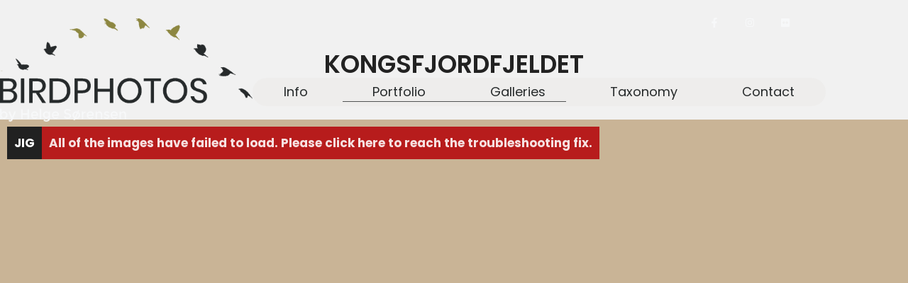

--- FILE ---
content_type: text/html; charset=UTF-8
request_url: http://helgesorensen.com/trips/norway/june-2023-varanger-finnmark/kongsfjordfjeldet/
body_size: 29880
content:
<!DOCTYPE html>
<html lang="en-GB">
<head>
	<meta charset="UTF-8">
	<title>Kongsfjordfjeldet &#8211; Birdphotos</title>
<meta name='robots' content='max-image-preview:large' />

            <script data-no-defer="1" data-ezscrex="false" data-cfasync="false" data-pagespeed-no-defer data-cookieconsent="ignore">
                var ctPublicFunctions = {"_ajax_nonce":"7a9ac2c287","_rest_nonce":"6efedfde84","_ajax_url":"\/wp-admin\/admin-ajax.php","_rest_url":"https:\/\/helgesorensen.com\/wp-json\/","data__cookies_type":"alternative","data__ajax_type":"rest","data__bot_detector_enabled":1,"data__frontend_data_log_enabled":1,"cookiePrefix":"","wprocket_detected":false,"host_url":"helgesorensen.com","text__ee_click_to_select":"Click to select the whole data","text__ee_original_email":"The complete one is","text__ee_got_it":"Got it","text__ee_blocked":"Blocked","text__ee_cannot_connect":"Cannot connect","text__ee_cannot_decode":"Can not decode email. Unknown reason","text__ee_email_decoder":"CleanTalk email decoder","text__ee_wait_for_decoding":"The magic is on the way!","text__ee_decoding_process":"Please wait a few seconds while we decode the contact data."}
            </script>
        
            <script data-no-defer="1" data-ezscrex="false" data-cfasync="false" data-pagespeed-no-defer data-cookieconsent="ignore">
                var ctPublic = {"_ajax_nonce":"7a9ac2c287","settings__forms__check_internal":0,"settings__forms__check_external":0,"settings__forms__force_protection":0,"settings__forms__search_test":1,"settings__data__bot_detector_enabled":1,"settings__sfw__anti_crawler":0,"blog_home":"https:\/\/helgesorensen.com\/","pixel__setting":"3","pixel__enabled":true,"pixel__url":"https:\/\/moderate3-v4.cleantalk.org\/pixel\/90981e3ad3cf77e7e1849de8e79c36f5.gif","data__email_check_before_post":1,"data__email_check_exist_post":1,"data__cookies_type":"alternative","data__key_is_ok":true,"data__visible_fields_required":true,"wl_brandname":"Anti-Spam by CleanTalk","wl_brandname_short":"CleanTalk","ct_checkjs_key":"1d27a9401a3f5fba5e6b13de7d9f63cac953cd3f20149fdd5bcdbd18218dfada","emailEncoderPassKey":"b633a51ce770ea127b730f47635051dc","bot_detector_forms_excluded":"W10=","advancedCacheExists":true,"varnishCacheExists":true,"wc_ajax_add_to_cart":false}
            </script>
        <meta name="viewport" content="width=device-width, initial-scale=1"><link rel='dns-prefetch' href='//fd.cleantalk.org' />
<link href='https://fonts.gstatic.com' crossorigin rel='preconnect' />
<link href='https://fonts.googleapis.com' crossorigin rel='preconnect' />
<link rel="alternate" type="application/rss+xml" title="Birdphotos &raquo; Feed" href="https://helgesorensen.com/feed/" />
<link rel="alternate" type="application/rss+xml" title="Birdphotos &raquo; Comments Feed" href="https://helgesorensen.com/comments/feed/" />
<link rel="alternate" title="oEmbed (JSON)" type="application/json+oembed" href="https://helgesorensen.com/wp-json/oembed/1.0/embed?url=https%3A%2F%2Fhelgesorensen.com%2Ftrips%2Fnorway%2Fjune-2023-varanger-finnmark%2Fkongsfjordfjeldet%2F" />
<link rel="alternate" title="oEmbed (XML)" type="text/xml+oembed" href="https://helgesorensen.com/wp-json/oembed/1.0/embed?url=https%3A%2F%2Fhelgesorensen.com%2Ftrips%2Fnorway%2Fjune-2023-varanger-finnmark%2Fkongsfjordfjeldet%2F&#038;format=xml" />
<style id='wp-img-auto-sizes-contain-inline-css'>
img:is([sizes=auto i],[sizes^="auto," i]){contain-intrinsic-size:3000px 1500px}
/*# sourceURL=wp-img-auto-sizes-contain-inline-css */
</style>
<link rel='stylesheet' id='envira-tags-tags-frontend-css' href='http://helgesorensen.com/wp-content/plugins/envira-tags/assets/css/frontend.css?ver=1.9.4.1' media='all' property="stylesheet" />
<link rel='stylesheet' id='codepeople-search-in-place-style-css' href='http://helgesorensen.com/wp-content/plugins/search-in-place/css/codepeople_shearch_in_place.min.css?ver=1.5.1' media='all' />
<link rel='stylesheet' id='generate-fonts-css' href='//fonts.googleapis.com/css?family=Poppins:300,regular,500,600,700' media='all' />
<style id='wp-emoji-styles-inline-css'>

	img.wp-smiley, img.emoji {
		display: inline !important;
		border: none !important;
		box-shadow: none !important;
		height: 1em !important;
		width: 1em !important;
		margin: 0 0.07em !important;
		vertical-align: -0.1em !important;
		background: none !important;
		padding: 0 !important;
	}
/*# sourceURL=wp-emoji-styles-inline-css */
</style>
<style id='classic-theme-styles-inline-css'>
/*! This file is auto-generated */
.wp-block-button__link{color:#fff;background-color:#32373c;border-radius:9999px;box-shadow:none;text-decoration:none;padding:calc(.667em + 2px) calc(1.333em + 2px);font-size:1.125em}.wp-block-file__button{background:#32373c;color:#fff;text-decoration:none}
/*# sourceURL=/wp-includes/css/classic-themes.min.css */
</style>
<style id='filebird-block-filebird-gallery-style-inline-css'>
ul.filebird-block-filebird-gallery{margin:auto!important;padding:0!important;width:100%}ul.filebird-block-filebird-gallery.layout-grid{display:grid;grid-gap:20px;align-items:stretch;grid-template-columns:repeat(var(--columns),1fr);justify-items:stretch}ul.filebird-block-filebird-gallery.layout-grid li img{border:1px solid #ccc;box-shadow:2px 2px 6px 0 rgba(0,0,0,.3);height:100%;max-width:100%;-o-object-fit:cover;object-fit:cover;width:100%}ul.filebird-block-filebird-gallery.layout-masonry{-moz-column-count:var(--columns);-moz-column-gap:var(--space);column-gap:var(--space);-moz-column-width:var(--min-width);columns:var(--min-width) var(--columns);display:block;overflow:auto}ul.filebird-block-filebird-gallery.layout-masonry li{margin-bottom:var(--space)}ul.filebird-block-filebird-gallery li{list-style:none}ul.filebird-block-filebird-gallery li figure{height:100%;margin:0;padding:0;position:relative;width:100%}ul.filebird-block-filebird-gallery li figure figcaption{background:linear-gradient(0deg,rgba(0,0,0,.7),rgba(0,0,0,.3) 70%,transparent);bottom:0;box-sizing:border-box;color:#fff;font-size:.8em;margin:0;max-height:100%;overflow:auto;padding:3em .77em .7em;position:absolute;text-align:center;width:100%;z-index:2}ul.filebird-block-filebird-gallery li figure figcaption a{color:inherit}.fb-block-hover-animation-zoomIn figure{overflow:hidden}.fb-block-hover-animation-zoomIn figure img{transform:scale(1);transition:.3s ease-in-out}.fb-block-hover-animation-zoomIn figure:hover img{transform:scale(1.3)}.fb-block-hover-animation-shine figure{overflow:hidden;position:relative}.fb-block-hover-animation-shine figure:before{background:linear-gradient(90deg,hsla(0,0%,100%,0) 0,hsla(0,0%,100%,.3));content:"";display:block;height:100%;left:-75%;position:absolute;top:0;transform:skewX(-25deg);width:50%;z-index:2}.fb-block-hover-animation-shine figure:hover:before{animation:shine .75s}@keyframes shine{to{left:125%}}.fb-block-hover-animation-opacity figure{overflow:hidden}.fb-block-hover-animation-opacity figure img{opacity:1;transition:.3s ease-in-out}.fb-block-hover-animation-opacity figure:hover img{opacity:.5}.fb-block-hover-animation-grayscale figure img{filter:grayscale(100%);transition:.3s ease-in-out}.fb-block-hover-animation-grayscale figure:hover img{filter:grayscale(0)}

/*# sourceURL=http://helgesorensen.com/wp-content/plugins/filebird-pro/blocks/filebird-gallery/build/style-index.css */
</style>
<style id='global-styles-inline-css'>
:root{--wp--preset--aspect-ratio--square: 1;--wp--preset--aspect-ratio--4-3: 4/3;--wp--preset--aspect-ratio--3-4: 3/4;--wp--preset--aspect-ratio--3-2: 3/2;--wp--preset--aspect-ratio--2-3: 2/3;--wp--preset--aspect-ratio--16-9: 16/9;--wp--preset--aspect-ratio--9-16: 9/16;--wp--preset--color--black: #000000;--wp--preset--color--cyan-bluish-gray: #abb8c3;--wp--preset--color--white: #ffffff;--wp--preset--color--pale-pink: #f78da7;--wp--preset--color--vivid-red: #cf2e2e;--wp--preset--color--luminous-vivid-orange: #ff6900;--wp--preset--color--luminous-vivid-amber: #fcb900;--wp--preset--color--light-green-cyan: #7bdcb5;--wp--preset--color--vivid-green-cyan: #00d084;--wp--preset--color--pale-cyan-blue: #8ed1fc;--wp--preset--color--vivid-cyan-blue: #0693e3;--wp--preset--color--vivid-purple: #9b51e0;--wp--preset--color--contrast: var(--contrast);--wp--preset--color--contrast-2: var(--contrast-2);--wp--preset--color--contrast-3: var(--contrast-3);--wp--preset--color--base: var(--base);--wp--preset--color--base-2: var(--base-2);--wp--preset--color--base-3: var(--base-3);--wp--preset--color--accent: var(--accent);--wp--preset--gradient--vivid-cyan-blue-to-vivid-purple: linear-gradient(135deg,rgb(6,147,227) 0%,rgb(155,81,224) 100%);--wp--preset--gradient--light-green-cyan-to-vivid-green-cyan: linear-gradient(135deg,rgb(122,220,180) 0%,rgb(0,208,130) 100%);--wp--preset--gradient--luminous-vivid-amber-to-luminous-vivid-orange: linear-gradient(135deg,rgb(252,185,0) 0%,rgb(255,105,0) 100%);--wp--preset--gradient--luminous-vivid-orange-to-vivid-red: linear-gradient(135deg,rgb(255,105,0) 0%,rgb(207,46,46) 100%);--wp--preset--gradient--very-light-gray-to-cyan-bluish-gray: linear-gradient(135deg,rgb(238,238,238) 0%,rgb(169,184,195) 100%);--wp--preset--gradient--cool-to-warm-spectrum: linear-gradient(135deg,rgb(74,234,220) 0%,rgb(151,120,209) 20%,rgb(207,42,186) 40%,rgb(238,44,130) 60%,rgb(251,105,98) 80%,rgb(254,248,76) 100%);--wp--preset--gradient--blush-light-purple: linear-gradient(135deg,rgb(255,206,236) 0%,rgb(152,150,240) 100%);--wp--preset--gradient--blush-bordeaux: linear-gradient(135deg,rgb(254,205,165) 0%,rgb(254,45,45) 50%,rgb(107,0,62) 100%);--wp--preset--gradient--luminous-dusk: linear-gradient(135deg,rgb(255,203,112) 0%,rgb(199,81,192) 50%,rgb(65,88,208) 100%);--wp--preset--gradient--pale-ocean: linear-gradient(135deg,rgb(255,245,203) 0%,rgb(182,227,212) 50%,rgb(51,167,181) 100%);--wp--preset--gradient--electric-grass: linear-gradient(135deg,rgb(202,248,128) 0%,rgb(113,206,126) 100%);--wp--preset--gradient--midnight: linear-gradient(135deg,rgb(2,3,129) 0%,rgb(40,116,252) 100%);--wp--preset--font-size--small: 13px;--wp--preset--font-size--medium: 20px;--wp--preset--font-size--large: 36px;--wp--preset--font-size--x-large: 42px;--wp--preset--spacing--20: 0.44rem;--wp--preset--spacing--30: 0.67rem;--wp--preset--spacing--40: 1rem;--wp--preset--spacing--50: 1.5rem;--wp--preset--spacing--60: 2.25rem;--wp--preset--spacing--70: 3.38rem;--wp--preset--spacing--80: 5.06rem;--wp--preset--shadow--natural: 6px 6px 9px rgba(0, 0, 0, 0.2);--wp--preset--shadow--deep: 12px 12px 50px rgba(0, 0, 0, 0.4);--wp--preset--shadow--sharp: 6px 6px 0px rgba(0, 0, 0, 0.2);--wp--preset--shadow--outlined: 6px 6px 0px -3px rgb(255, 255, 255), 6px 6px rgb(0, 0, 0);--wp--preset--shadow--crisp: 6px 6px 0px rgb(0, 0, 0);}:where(.is-layout-flex){gap: 0.5em;}:where(.is-layout-grid){gap: 0.5em;}body .is-layout-flex{display: flex;}.is-layout-flex{flex-wrap: wrap;align-items: center;}.is-layout-flex > :is(*, div){margin: 0;}body .is-layout-grid{display: grid;}.is-layout-grid > :is(*, div){margin: 0;}:where(.wp-block-columns.is-layout-flex){gap: 2em;}:where(.wp-block-columns.is-layout-grid){gap: 2em;}:where(.wp-block-post-template.is-layout-flex){gap: 1.25em;}:where(.wp-block-post-template.is-layout-grid){gap: 1.25em;}.has-black-color{color: var(--wp--preset--color--black) !important;}.has-cyan-bluish-gray-color{color: var(--wp--preset--color--cyan-bluish-gray) !important;}.has-white-color{color: var(--wp--preset--color--white) !important;}.has-pale-pink-color{color: var(--wp--preset--color--pale-pink) !important;}.has-vivid-red-color{color: var(--wp--preset--color--vivid-red) !important;}.has-luminous-vivid-orange-color{color: var(--wp--preset--color--luminous-vivid-orange) !important;}.has-luminous-vivid-amber-color{color: var(--wp--preset--color--luminous-vivid-amber) !important;}.has-light-green-cyan-color{color: var(--wp--preset--color--light-green-cyan) !important;}.has-vivid-green-cyan-color{color: var(--wp--preset--color--vivid-green-cyan) !important;}.has-pale-cyan-blue-color{color: var(--wp--preset--color--pale-cyan-blue) !important;}.has-vivid-cyan-blue-color{color: var(--wp--preset--color--vivid-cyan-blue) !important;}.has-vivid-purple-color{color: var(--wp--preset--color--vivid-purple) !important;}.has-black-background-color{background-color: var(--wp--preset--color--black) !important;}.has-cyan-bluish-gray-background-color{background-color: var(--wp--preset--color--cyan-bluish-gray) !important;}.has-white-background-color{background-color: var(--wp--preset--color--white) !important;}.has-pale-pink-background-color{background-color: var(--wp--preset--color--pale-pink) !important;}.has-vivid-red-background-color{background-color: var(--wp--preset--color--vivid-red) !important;}.has-luminous-vivid-orange-background-color{background-color: var(--wp--preset--color--luminous-vivid-orange) !important;}.has-luminous-vivid-amber-background-color{background-color: var(--wp--preset--color--luminous-vivid-amber) !important;}.has-light-green-cyan-background-color{background-color: var(--wp--preset--color--light-green-cyan) !important;}.has-vivid-green-cyan-background-color{background-color: var(--wp--preset--color--vivid-green-cyan) !important;}.has-pale-cyan-blue-background-color{background-color: var(--wp--preset--color--pale-cyan-blue) !important;}.has-vivid-cyan-blue-background-color{background-color: var(--wp--preset--color--vivid-cyan-blue) !important;}.has-vivid-purple-background-color{background-color: var(--wp--preset--color--vivid-purple) !important;}.has-black-border-color{border-color: var(--wp--preset--color--black) !important;}.has-cyan-bluish-gray-border-color{border-color: var(--wp--preset--color--cyan-bluish-gray) !important;}.has-white-border-color{border-color: var(--wp--preset--color--white) !important;}.has-pale-pink-border-color{border-color: var(--wp--preset--color--pale-pink) !important;}.has-vivid-red-border-color{border-color: var(--wp--preset--color--vivid-red) !important;}.has-luminous-vivid-orange-border-color{border-color: var(--wp--preset--color--luminous-vivid-orange) !important;}.has-luminous-vivid-amber-border-color{border-color: var(--wp--preset--color--luminous-vivid-amber) !important;}.has-light-green-cyan-border-color{border-color: var(--wp--preset--color--light-green-cyan) !important;}.has-vivid-green-cyan-border-color{border-color: var(--wp--preset--color--vivid-green-cyan) !important;}.has-pale-cyan-blue-border-color{border-color: var(--wp--preset--color--pale-cyan-blue) !important;}.has-vivid-cyan-blue-border-color{border-color: var(--wp--preset--color--vivid-cyan-blue) !important;}.has-vivid-purple-border-color{border-color: var(--wp--preset--color--vivid-purple) !important;}.has-vivid-cyan-blue-to-vivid-purple-gradient-background{background: var(--wp--preset--gradient--vivid-cyan-blue-to-vivid-purple) !important;}.has-light-green-cyan-to-vivid-green-cyan-gradient-background{background: var(--wp--preset--gradient--light-green-cyan-to-vivid-green-cyan) !important;}.has-luminous-vivid-amber-to-luminous-vivid-orange-gradient-background{background: var(--wp--preset--gradient--luminous-vivid-amber-to-luminous-vivid-orange) !important;}.has-luminous-vivid-orange-to-vivid-red-gradient-background{background: var(--wp--preset--gradient--luminous-vivid-orange-to-vivid-red) !important;}.has-very-light-gray-to-cyan-bluish-gray-gradient-background{background: var(--wp--preset--gradient--very-light-gray-to-cyan-bluish-gray) !important;}.has-cool-to-warm-spectrum-gradient-background{background: var(--wp--preset--gradient--cool-to-warm-spectrum) !important;}.has-blush-light-purple-gradient-background{background: var(--wp--preset--gradient--blush-light-purple) !important;}.has-blush-bordeaux-gradient-background{background: var(--wp--preset--gradient--blush-bordeaux) !important;}.has-luminous-dusk-gradient-background{background: var(--wp--preset--gradient--luminous-dusk) !important;}.has-pale-ocean-gradient-background{background: var(--wp--preset--gradient--pale-ocean) !important;}.has-electric-grass-gradient-background{background: var(--wp--preset--gradient--electric-grass) !important;}.has-midnight-gradient-background{background: var(--wp--preset--gradient--midnight) !important;}.has-small-font-size{font-size: var(--wp--preset--font-size--small) !important;}.has-medium-font-size{font-size: var(--wp--preset--font-size--medium) !important;}.has-large-font-size{font-size: var(--wp--preset--font-size--large) !important;}.has-x-large-font-size{font-size: var(--wp--preset--font-size--x-large) !important;}
:where(.wp-block-post-template.is-layout-flex){gap: 1.25em;}:where(.wp-block-post-template.is-layout-grid){gap: 1.25em;}
:where(.wp-block-term-template.is-layout-flex){gap: 1.25em;}:where(.wp-block-term-template.is-layout-grid){gap: 1.25em;}
:where(.wp-block-columns.is-layout-flex){gap: 2em;}:where(.wp-block-columns.is-layout-grid){gap: 2em;}
:root :where(.wp-block-pullquote){font-size: 1.5em;line-height: 1.6;}
/*# sourceURL=global-styles-inline-css */
</style>
<link rel='stylesheet' id='cleantalk-public-css-css' href='http://helgesorensen.com/wp-content/plugins/cleantalk-spam-protect/css/cleantalk-public.min.css?ver=6.68_1764695263' media='all' />
<link rel='stylesheet' id='cleantalk-email-decoder-css-css' href='http://helgesorensen.com/wp-content/plugins/cleantalk-spam-protect/css/cleantalk-email-decoder.min.css?ver=6.68_1764695263' media='all' />
<link rel='stylesheet' id='collapscore-css-css' href='http://helgesorensen.com/wp-content/plugins/jquery-collapse-o-matic/css/core_style.css?ver=1.0' media='all' />
<link rel='stylesheet' id='collapseomatic-css-css' href='http://helgesorensen.com/wp-content/plugins/jquery-collapse-o-matic/css/light_style.css?ver=1.6' media='all' />
<link rel='stylesheet' id='generate-style-css' href='http://helgesorensen.com/wp-content/themes/generatepress/assets/css/main.min.css?ver=3.6.0' media='all' />
<style id='generate-style-inline-css'>
body{background-color:#f1f1f1;color:#222222;}a{color:#222222;}a:hover, a:focus, a:active{color:#383838;}.wp-block-group__inner-container{max-width:1200px;margin-left:auto;margin-right:auto;}:root{--contrast:#222222;--contrast-2:#575760;--contrast-3:#b2b2be;--base:#f0f0f0;--base-2:#f7f8f9;--base-3:#ffffff;--accent:#1e73be;}:root .has-contrast-color{color:var(--contrast);}:root .has-contrast-background-color{background-color:var(--contrast);}:root .has-contrast-2-color{color:var(--contrast-2);}:root .has-contrast-2-background-color{background-color:var(--contrast-2);}:root .has-contrast-3-color{color:var(--contrast-3);}:root .has-contrast-3-background-color{background-color:var(--contrast-3);}:root .has-base-color{color:var(--base);}:root .has-base-background-color{background-color:var(--base);}:root .has-base-2-color{color:var(--base-2);}:root .has-base-2-background-color{background-color:var(--base-2);}:root .has-base-3-color{color:var(--base-3);}:root .has-base-3-background-color{background-color:var(--base-3);}:root .has-accent-color{color:var(--accent);}:root .has-accent-background-color{background-color:var(--accent);}body, button, input, select, textarea{font-family:"Poppins", sans-serif;}body{line-height:1.5;}.entry-content > [class*="wp-block-"]:not(:last-child):not(.wp-block-heading){margin-bottom:1.5em;}.main-navigation .main-nav ul ul li a{font-size:14px;}.sidebar .widget, .footer-widgets .widget{font-size:17px;}h1{font-family:"Poppins", sans-serif;}h2{font-family:"Poppins", sans-serif;}h3{font-family:"Poppins", sans-serif;}@media (max-width:768px){h1{font-size:31px;}h2{font-size:27px;}h3{font-size:24px;}h4{font-size:22px;}h5{font-size:19px;}}.top-bar{background-color:#636363;color:#ffffff;}.top-bar a{color:#ffffff;}.top-bar a:hover{color:#303030;}.site-header{background-color:#ffffff;}.main-title a,.main-title a:hover{color:#222222;}.site-description{color:#757575;}.mobile-menu-control-wrapper .menu-toggle,.mobile-menu-control-wrapper .menu-toggle:hover,.mobile-menu-control-wrapper .menu-toggle:focus,.has-inline-mobile-toggle #site-navigation.toggled{background-color:rgba(0, 0, 0, 0.02);}.main-navigation,.main-navigation ul ul{background-color:#ffffff;}.main-navigation .main-nav ul li a, .main-navigation .menu-toggle, .main-navigation .menu-bar-items{color:#515151;}.main-navigation .main-nav ul li:not([class*="current-menu-"]):hover > a, .main-navigation .main-nav ul li:not([class*="current-menu-"]):focus > a, .main-navigation .main-nav ul li.sfHover:not([class*="current-menu-"]) > a, .main-navigation .menu-bar-item:hover > a, .main-navigation .menu-bar-item.sfHover > a{color:#7a8896;background-color:#ffffff;}button.menu-toggle:hover,button.menu-toggle:focus{color:#515151;}.main-navigation .main-nav ul li[class*="current-menu-"] > a{color:#7a8896;background-color:#ffffff;}.navigation-search input[type="search"],.navigation-search input[type="search"]:active, .navigation-search input[type="search"]:focus, .main-navigation .main-nav ul li.search-item.active > a, .main-navigation .menu-bar-items .search-item.active > a{color:#7a8896;background-color:#ffffff;}.main-navigation ul ul{background-color:#eaeaea;}.main-navigation .main-nav ul ul li a{color:#515151;}.main-navigation .main-nav ul ul li:not([class*="current-menu-"]):hover > a,.main-navigation .main-nav ul ul li:not([class*="current-menu-"]):focus > a, .main-navigation .main-nav ul ul li.sfHover:not([class*="current-menu-"]) > a{color:#7a8896;background-color:#eaeaea;}.main-navigation .main-nav ul ul li[class*="current-menu-"] > a{color:#7a8896;background-color:#eaeaea;}.separate-containers .inside-article, .separate-containers .comments-area, .separate-containers .page-header, .one-container .container, .separate-containers .paging-navigation, .inside-page-header{background-color:#ffffff;}.entry-title a{color:#222222;}.entry-title a:hover{color:#55555e;}.entry-meta{color:#595959;}.sidebar .widget{background-color:#ffffff;}.footer-widgets{background-color:#ffffff;}.footer-widgets .widget-title{color:#000000;}.site-info{color:#ffffff;background-color:#55555e;}.site-info a{color:#ffffff;}.site-info a:hover{color:#d3d3d3;}.footer-bar .widget_nav_menu .current-menu-item a{color:#d3d3d3;}input[type="text"],input[type="email"],input[type="url"],input[type="password"],input[type="search"],input[type="tel"],input[type="number"],textarea,select{color:#666666;background-color:#fafafa;border-color:#cccccc;}input[type="text"]:focus,input[type="email"]:focus,input[type="url"]:focus,input[type="password"]:focus,input[type="search"]:focus,input[type="tel"]:focus,input[type="number"]:focus,textarea:focus,select:focus{color:#666666;background-color:#ffffff;border-color:#bfbfbf;}button,html input[type="button"],input[type="reset"],input[type="submit"],a.button,a.wp-block-button__link:not(.has-background){color:#ffffff;background-color:#55555e;}button:hover,html input[type="button"]:hover,input[type="reset"]:hover,input[type="submit"]:hover,a.button:hover,button:focus,html input[type="button"]:focus,input[type="reset"]:focus,input[type="submit"]:focus,a.button:focus,a.wp-block-button__link:not(.has-background):active,a.wp-block-button__link:not(.has-background):focus,a.wp-block-button__link:not(.has-background):hover{color:#ffffff;background-color:#3f4047;}a.generate-back-to-top{background-color:rgba( 0,0,0,0.4 );color:#ffffff;}a.generate-back-to-top:hover,a.generate-back-to-top:focus{background-color:rgba( 0,0,0,0.6 );color:#ffffff;}:root{--gp-search-modal-bg-color:var(--base-3);--gp-search-modal-text-color:var(--contrast);--gp-search-modal-overlay-bg-color:rgba(0,0,0,0.2);}@media (max-width:768px){.main-navigation .menu-bar-item:hover > a, .main-navigation .menu-bar-item.sfHover > a{background:none;color:#515151;}}.nav-below-header .main-navigation .inside-navigation.grid-container, .nav-above-header .main-navigation .inside-navigation.grid-container{padding:0px 20px 0px 20px;}.site-main .wp-block-group__inner-container{padding:40px;}.separate-containers .paging-navigation{padding-top:20px;padding-bottom:20px;}.entry-content .alignwide, body:not(.no-sidebar) .entry-content .alignfull{margin-left:-40px;width:calc(100% + 80px);max-width:calc(100% + 80px);}.rtl .menu-item-has-children .dropdown-menu-toggle{padding-left:20px;}.rtl .main-navigation .main-nav ul li.menu-item-has-children > a{padding-right:20px;}@media (max-width:768px){.separate-containers .inside-article, .separate-containers .comments-area, .separate-containers .page-header, .separate-containers .paging-navigation, .one-container .site-content, .inside-page-header{padding:30px;}.site-main .wp-block-group__inner-container{padding:30px;}.inside-top-bar{padding-right:30px;padding-left:30px;}.inside-header{padding-right:30px;padding-left:30px;}.widget-area .widget{padding-top:30px;padding-right:30px;padding-bottom:30px;padding-left:30px;}.footer-widgets-container{padding-top:30px;padding-right:30px;padding-bottom:30px;padding-left:30px;}.inside-site-info{padding-right:30px;padding-left:30px;}.entry-content .alignwide, body:not(.no-sidebar) .entry-content .alignfull{margin-left:-30px;width:calc(100% + 60px);max-width:calc(100% + 60px);}.one-container .site-main .paging-navigation{margin-bottom:20px;}}/* End cached CSS */.is-right-sidebar{width:30%;}.is-left-sidebar{width:30%;}.site-content .content-area{width:70%;}@media (max-width:768px){.main-navigation .menu-toggle,.sidebar-nav-mobile:not(#sticky-placeholder){display:block;}.main-navigation ul,.gen-sidebar-nav,.main-navigation:not(.slideout-navigation):not(.toggled) .main-nav > ul,.has-inline-mobile-toggle #site-navigation .inside-navigation > *:not(.navigation-search):not(.main-nav){display:none;}.nav-align-right .inside-navigation,.nav-align-center .inside-navigation{justify-content:space-between;}.has-inline-mobile-toggle .mobile-menu-control-wrapper{display:flex;flex-wrap:wrap;}.has-inline-mobile-toggle .inside-header{flex-direction:row;text-align:left;flex-wrap:wrap;}.has-inline-mobile-toggle .header-widget,.has-inline-mobile-toggle #site-navigation{flex-basis:100%;}.nav-float-left .has-inline-mobile-toggle #site-navigation{order:10;}}
.elementor-template-full-width .site-content{display:block;}
/*# sourceURL=generate-style-inline-css */
</style>
<link rel='stylesheet' id='elementor-frontend-css' href='http://helgesorensen.com/wp-content/plugins/elementor/assets/css/frontend.min.css?ver=3.34.2' media='all' />
<link rel='stylesheet' id='widget-social-icons-css' href='http://helgesorensen.com/wp-content/plugins/elementor/assets/css/widget-social-icons.min.css?ver=3.34.2' media='all' />
<link rel='stylesheet' id='e-apple-webkit-css' href='http://helgesorensen.com/wp-content/plugins/elementor/assets/css/conditionals/apple-webkit.min.css?ver=3.34.2' media='all' />
<link rel='stylesheet' id='widget-image-css' href='http://helgesorensen.com/wp-content/plugins/elementor/assets/css/widget-image.min.css?ver=3.34.2' media='all' />
<link rel='stylesheet' id='widget-nav-menu-css' href='http://helgesorensen.com/wp-content/plugins/elementor-pro/assets/css/widget-nav-menu.min.css?ver=3.34.1' media='all' />
<link rel='stylesheet' id='elementor-post-7-css' href='http://helgesorensen.com/wp-content/uploads/elementor/css/post-7.css?ver=1769004726' media='all' />
<link rel='stylesheet' id='filebird-elementor-frontend-css' href='http://helgesorensen.com/wp-content/plugins/filebird-pro/includes/PageBuilders/Elementor/assets/css/frontend.css?ver=6.5.2' media='all' />
<link rel='stylesheet' id='widget-heading-css' href='http://helgesorensen.com/wp-content/plugins/elementor/assets/css/widget-heading.min.css?ver=3.34.2' media='all' />
<link rel='stylesheet' id='widget-divider-css' href='http://helgesorensen.com/wp-content/plugins/elementor/assets/css/widget-divider.min.css?ver=3.34.2' media='all' />
<link rel='stylesheet' id='elementor-post-37192-css' href='http://helgesorensen.com/wp-content/uploads/elementor/css/post-37192.css?ver=1769031472' media='all' />
<link rel='stylesheet' id='elementor-post-95-css' href='http://helgesorensen.com/wp-content/uploads/elementor/css/post-95.css?ver=1769004726' media='all' />
<link rel='stylesheet' id='ekit-widget-styles-css' href='http://helgesorensen.com/wp-content/plugins/elementskit-lite/widgets/init/assets/css/widget-styles.css?ver=3.7.8' media='all' />
<link rel='stylesheet' id='ekit-responsive-css' href='http://helgesorensen.com/wp-content/plugins/elementskit-lite/widgets/init/assets/css/responsive.css?ver=3.7.8' media='all' />
<link rel='stylesheet' id='eael-general-css' href='http://helgesorensen.com/wp-content/plugins/essential-addons-for-elementor-lite/assets/front-end/css/view/general.min.css?ver=6.5.8' media='all' />
<link rel='stylesheet' id='elementor-gf-local-poppins-css' href='https://helgesorensen.com/wp-content/uploads/elementor/google-fonts/css/poppins.css?ver=1742220596' media='all' />
<script src="http://helgesorensen.com/wp-includes/js/jquery/jquery.min.js?ver=3.7.1" id="jquery-core-js"></script>
<script src="http://helgesorensen.com/wp-includes/js/jquery/jquery-migrate.min.js?ver=3.4.1" id="jquery-migrate-js"></script>
<script id="codepeople-search-in-place-js-extra">
var codepeople_search_in_place = {"screen_reader_alert":"Search results pop-up.","screen_reader_alert_instructions":"Press the Tab key to navigate through the search results.","screen_reader_alert_result_single":"result","screen_reader_alert_result_multiple":"results","own_only":"1","result_number":"10","more":"More Results","empty":"0 results","char_number":"3","root":"Ly9oZWxnZXNvcmVuc2VuLmNvbS93cC1hZG1pbi8=","home":"https://helgesorensen.com","summary_length":"50","operator":"or","highlight_resulting_page":"1","lang":"en","highlight_colors":["#FFD700\r","#B5DCE1\r","#F4E0E9\r","#D7E0B1\r","#F4D9D0\r","#D6CDC8\r","#F4E3C9\r","#CFDAF0"],"areas":["div.hentry","#content","#main","div.content","#middle","#container","#wrapper","article",".elementor","body"]};
//# sourceURL=codepeople-search-in-place-js-extra
</script>
<script src="http://helgesorensen.com/wp-content/plugins/search-in-place/js/codepeople_shearch_in_place.min.js?ver=1.5.1" id="codepeople-search-in-place-js"></script>
<script src="http://helgesorensen.com/wp-content/plugins/cleantalk-spam-protect/js/apbct-public-bundle.min.js?ver=6.68_1764695263" id="apbct-public-bundle.min-js-js"></script>
<script src="https://fd.cleantalk.org/ct-bot-detector-wrapper.js?ver=6.68" id="ct_bot_detector-js" defer data-wp-strategy="defer"></script>
<script src="http://helgesorensen.com/wp-content/plugins/elementor-pro/assets/js/page-transitions.min.js?ver=3.34.1" id="page-transitions-js"></script>
<link rel="https://api.w.org/" href="https://helgesorensen.com/wp-json/" /><link rel="alternate" title="JSON" type="application/json" href="https://helgesorensen.com/wp-json/wp/v2/pages/37192" /><link rel="EditURI" type="application/rsd+xml" title="RSD" href="https://helgesorensen.com/xmlrpc.php?rsd" />
<link rel="canonical" href="https://helgesorensen.com/trips/norway/june-2023-varanger-finnmark/kongsfjordfjeldet/" />
<style>
.search-in-place {background-color: #F1F1F1;}
.search-in-place {border: 1px solid #DDDDDD;}
.search-in-place .item{border-bottom: 1px solid #DDDDDD;}.search-in-place .label{color:#262A2B;}
.search-in-place .label{text-shadow: 0 1px 0 #262A2B;}
.search-in-place .label{
				background: #ECECEC;
				background: -moz-linear-gradient(top,  #F1F1F1 0%, #ECECEC 100%);
				background: -webkit-gradient(linear, left top, left bottom, color-stop(0%,#F1F1F1), color-stop(100%,#ECECEC));
				background: -webkit-linear-gradient(top,  #F1F1F1 0%,#ECECEC 100%);
				background: -o-linear-gradient(top,  #F1F1F1 0%,#ECECEC 100%);
				background: -ms-linear-gradient(top,  #F1F1F1 0%,#ECECEC 100%);
				background: linear-gradient(to bottom,  #F1F1F1 0%,#ECECEC 100%);
				filter: progid:DXImageTransform.Microsoft.gradient( startColorstr='#F1F1F1', endColorstr='#ECECEC',GradientType=0 );
			}
.search-in-place .item.active{background-color:#8D8741;}
</style><meta name="generator" content="Elementor 3.34.2; features: e_font_icon_svg, additional_custom_breakpoints; settings: css_print_method-external, google_font-enabled, font_display-auto">
			<style>
				.e-con.e-parent:nth-of-type(n+4):not(.e-lazyloaded):not(.e-no-lazyload),
				.e-con.e-parent:nth-of-type(n+4):not(.e-lazyloaded):not(.e-no-lazyload) * {
					background-image: none !important;
				}
				@media screen and (max-height: 1024px) {
					.e-con.e-parent:nth-of-type(n+3):not(.e-lazyloaded):not(.e-no-lazyload),
					.e-con.e-parent:nth-of-type(n+3):not(.e-lazyloaded):not(.e-no-lazyload) * {
						background-image: none !important;
					}
				}
				@media screen and (max-height: 640px) {
					.e-con.e-parent:nth-of-type(n+2):not(.e-lazyloaded):not(.e-no-lazyload),
					.e-con.e-parent:nth-of-type(n+2):not(.e-lazyloaded):not(.e-no-lazyload) * {
						background-image: none !important;
					}
				}
			</style>
			<link rel="icon" href="https://helgesorensen.com/wp-content/uploads/2021/04/cropped-Footer_Bird-1-32x32.png" sizes="32x32" />
<link rel="icon" href="https://helgesorensen.com/wp-content/uploads/2021/04/cropped-Footer_Bird-1-192x192.png" sizes="192x192" />
<link rel="apple-touch-icon" href="https://helgesorensen.com/wp-content/uploads/2021/04/cropped-Footer_Bird-1-180x180.png" />
<meta name="msapplication-TileImage" content="https://helgesorensen.com/wp-content/uploads/2021/04/cropped-Footer_Bird-1-270x270.png" />
		<style id="wp-custom-css">
			.site-info { display: none; }
a {
     color: #F1F1F1;
}
.search-in-place .resume{font-size:16px !important;}
input[name="s"]{width:94% !important;}


		</style>
		</head>

<body class="wp-singular page-template page-template-elementor_header_footer page page-id-37192 page-child parent-pageid-37156 wp-embed-responsive wp-theme-generatepress right-sidebar nav-float-right separate-containers header-aligned-left dropdown-hover featured-image-active elementor-default elementor-template-full-width elementor-kit-7 elementor-page elementor-page-37192 full-width-content" itemtype="https://schema.org/WebPage" itemscope>
			<e-page-transition class="e-page-transition--entering" exclude="^https\:\/\/helgesorensen\.com\/wp\-admin\/">
					</e-page-transition>
		<a class="screen-reader-text skip-link" href="#content" title="Skip to content">Skip to content</a>		<header data-elementor-type="header" data-elementor-id="95" class="elementor elementor-95 elementor-location-header" data-elementor-post-type="elementor_library">
					<section class="elementor-section elementor-top-section elementor-element elementor-element-781eab21 elementor-section-height-min-height elementor-section-content-middle elementor-section-boxed elementor-section-height-default elementor-section-items-middle" data-id="781eab21" data-element_type="section" id="top" data-settings="{&quot;background_background&quot;:&quot;classic&quot;,&quot;animation&quot;:&quot;none&quot;,&quot;animation_delay&quot;:0}">
						<div class="elementor-container elementor-column-gap-no">
					<div class="elementor-column elementor-col-50 elementor-top-column elementor-element elementor-element-1768498f" data-id="1768498f" data-element_type="column">
			<div class="elementor-widget-wrap">
							</div>
		</div>
				<div class="elementor-column elementor-col-50 elementor-top-column elementor-element elementor-element-4c1263c" data-id="4c1263c" data-element_type="column">
			<div class="elementor-widget-wrap elementor-element-populated">
						<section class="elementor-section elementor-inner-section elementor-element elementor-element-a33b29e elementor-section-boxed elementor-section-height-default elementor-section-height-default" data-id="a33b29e" data-element_type="section">
						<div class="elementor-container elementor-column-gap-default">
					<div class="elementor-column elementor-col-50 elementor-inner-column elementor-element elementor-element-f46dde1" data-id="f46dde1" data-element_type="column">
			<div class="elementor-widget-wrap">
							</div>
		</div>
				<div class="elementor-column elementor-col-50 elementor-inner-column elementor-element elementor-element-33d4e0c" data-id="33d4e0c" data-element_type="column">
			<div class="elementor-widget-wrap elementor-element-populated">
						<div class="elementor-element elementor-element-359a1867 e-grid-align-right elementor-shape-square e-grid-align-mobile-center elementor-grid-0 elementor-widget elementor-widget-social-icons" data-id="359a1867" data-element_type="widget" data-widget_type="social-icons.default">
				<div class="elementor-widget-container">
							<div class="elementor-social-icons-wrapper elementor-grid" role="list">
							<span class="elementor-grid-item" role="listitem">
					<a class="elementor-icon elementor-social-icon elementor-social-icon-facebook-f elementor-repeater-item-5646027" href="https://www.facebook.com/profile.php?id=1424929488" target="_blank">
						<span class="elementor-screen-only">Facebook-f</span>
						<svg aria-hidden="true" class="e-font-icon-svg e-fab-facebook-f" viewBox="0 0 320 512" xmlns="http://www.w3.org/2000/svg"><path d="M279.14 288l14.22-92.66h-88.91v-60.13c0-25.35 12.42-50.06 52.24-50.06h40.42V6.26S260.43 0 225.36 0c-73.22 0-121.08 44.38-121.08 124.72v70.62H22.89V288h81.39v224h100.17V288z"></path></svg>					</a>
				</span>
							<span class="elementor-grid-item" role="listitem">
					<a class="elementor-icon elementor-social-icon elementor-social-icon-instagram elementor-repeater-item-7c2bcc0" href="https://www.instagram.com/helgesor/" target="_blank">
						<span class="elementor-screen-only">Instagram</span>
						<svg aria-hidden="true" class="e-font-icon-svg e-fab-instagram" viewBox="0 0 448 512" xmlns="http://www.w3.org/2000/svg"><path d="M224.1 141c-63.6 0-114.9 51.3-114.9 114.9s51.3 114.9 114.9 114.9S339 319.5 339 255.9 287.7 141 224.1 141zm0 189.6c-41.1 0-74.7-33.5-74.7-74.7s33.5-74.7 74.7-74.7 74.7 33.5 74.7 74.7-33.6 74.7-74.7 74.7zm146.4-194.3c0 14.9-12 26.8-26.8 26.8-14.9 0-26.8-12-26.8-26.8s12-26.8 26.8-26.8 26.8 12 26.8 26.8zm76.1 27.2c-1.7-35.9-9.9-67.7-36.2-93.9-26.2-26.2-58-34.4-93.9-36.2-37-2.1-147.9-2.1-184.9 0-35.8 1.7-67.6 9.9-93.9 36.1s-34.4 58-36.2 93.9c-2.1 37-2.1 147.9 0 184.9 1.7 35.9 9.9 67.7 36.2 93.9s58 34.4 93.9 36.2c37 2.1 147.9 2.1 184.9 0 35.9-1.7 67.7-9.9 93.9-36.2 26.2-26.2 34.4-58 36.2-93.9 2.1-37 2.1-147.8 0-184.8zM398.8 388c-7.8 19.6-22.9 34.7-42.6 42.6-29.5 11.7-99.5 9-132.1 9s-102.7 2.6-132.1-9c-19.6-7.8-34.7-22.9-42.6-42.6-11.7-29.5-9-99.5-9-132.1s-2.6-102.7 9-132.1c7.8-19.6 22.9-34.7 42.6-42.6 29.5-11.7 99.5-9 132.1-9s102.7-2.6 132.1 9c19.6 7.8 34.7 22.9 42.6 42.6 11.7 29.5 9 99.5 9 132.1s2.7 102.7-9 132.1z"></path></svg>					</a>
				</span>
							<span class="elementor-grid-item" role="listitem">
					<a class="elementor-icon elementor-social-icon elementor-social-icon-flickr elementor-repeater-item-4b27cd1" href="https://www.flickr.com/photos/135516418@N03" target="_blank">
						<span class="elementor-screen-only">Flickr</span>
						<svg aria-hidden="true" class="e-font-icon-svg e-fab-flickr" viewBox="0 0 448 512" xmlns="http://www.w3.org/2000/svg"><path d="M400 32H48C21.5 32 0 53.5 0 80v352c0 26.5 21.5 48 48 48h352c26.5 0 48-21.5 48-48V80c0-26.5-21.5-48-48-48zM144.5 319c-35.1 0-63.5-28.4-63.5-63.5s28.4-63.5 63.5-63.5 63.5 28.4 63.5 63.5-28.4 63.5-63.5 63.5zm159 0c-35.1 0-63.5-28.4-63.5-63.5s28.4-63.5 63.5-63.5 63.5 28.4 63.5 63.5-28.4 63.5-63.5 63.5z"></path></svg>					</a>
				</span>
					</div>
						</div>
				</div>
					</div>
		</div>
					</div>
		</section>
					</div>
		</div>
					</div>
		</section>
				<section class="elementor-section elementor-top-section elementor-element elementor-element-6f24b15b elementor-section-content-middle elementor-section-height-min-height elementor-section-boxed elementor-section-height-default elementor-section-items-middle" data-id="6f24b15b" data-element_type="section" data-settings="{&quot;background_background&quot;:&quot;classic&quot;,&quot;animation&quot;:&quot;none&quot;,&quot;animation_delay&quot;:0}">
							<div class="elementor-background-overlay"></div>
							<div class="elementor-container elementor-column-gap-no">
					<div class="elementor-column elementor-col-50 elementor-top-column elementor-element elementor-element-439df19" data-id="439df19" data-element_type="column">
			<div class="elementor-widget-wrap elementor-element-populated">
						<div class="elementor-element elementor-element-52c5b63 elementor-widget elementor-widget-image" data-id="52c5b63" data-element_type="widget" data-widget_type="image.default">
				<div class="elementor-widget-container">
																<a href="http://helgesorensen.com">
							<img fetchpriority="high" width="900" height="369" src="https://helgesorensen.com/wp-content/uploads/LogoWhite-1024x420.png" class="attachment-large size-large wp-image-5083" alt="" srcset="https://helgesorensen.com/wp-content/uploads/LogoWhite-1024x420.png 1024w, https://helgesorensen.com/wp-content/uploads/LogoWhite-768x315.png 768w, https://helgesorensen.com/wp-content/uploads/LogoWhite.png 1342w" sizes="(max-width: 900px) 100vw, 900px" />								</a>
															</div>
				</div>
					</div>
		</div>
				<div class="elementor-column elementor-col-50 elementor-top-column elementor-element elementor-element-7594b93e" data-id="7594b93e" data-element_type="column">
			<div class="elementor-widget-wrap elementor-element-populated">
						<div class="elementor-element elementor-element-1a51c145 elementor-nav-menu__align-justify elementor-nav-menu--stretch elementor-nav-menu--dropdown-mobile elementor-nav-menu__text-align-aside elementor-nav-menu--toggle elementor-nav-menu--burger elementor-widget elementor-widget-nav-menu" data-id="1a51c145" data-element_type="widget" data-settings="{&quot;full_width&quot;:&quot;stretch&quot;,&quot;layout&quot;:&quot;horizontal&quot;,&quot;submenu_icon&quot;:{&quot;value&quot;:&quot;&lt;svg aria-hidden=\&quot;true\&quot; class=\&quot;e-font-icon-svg e-fas-caret-down\&quot; viewBox=\&quot;0 0 320 512\&quot; xmlns=\&quot;http:\/\/www.w3.org\/2000\/svg\&quot;&gt;&lt;path d=\&quot;M31.3 192h257.3c17.8 0 26.7 21.5 14.1 34.1L174.1 354.8c-7.8 7.8-20.5 7.8-28.3 0L17.2 226.1C4.6 213.5 13.5 192 31.3 192z\&quot;&gt;&lt;\/path&gt;&lt;\/svg&gt;&quot;,&quot;library&quot;:&quot;fa-solid&quot;},&quot;toggle&quot;:&quot;burger&quot;}" data-widget_type="nav-menu.default">
				<div class="elementor-widget-container">
								<nav aria-label="Menu" class="elementor-nav-menu--main elementor-nav-menu__container elementor-nav-menu--layout-horizontal e--pointer-framed e--animation-corners">
				<ul id="menu-1-1a51c145" class="elementor-nav-menu"><li class="menu-item menu-item-type-custom menu-item-object-custom menu-item-has-children menu-item-4635"><a href="#top" class="elementor-item elementor-item-anchor">Info</a>
<ul class="sub-menu elementor-nav-menu--dropdown">
	<li class="menu-item menu-item-type-post_type menu-item-object-page menu-item-296"><a href="https://helgesorensen.com/about/" class="elementor-sub-item">About</a></li>
	<li class="menu-item menu-item-type-post_type menu-item-object-page menu-item-298"><a href="https://helgesorensen.com/biography/" class="elementor-sub-item">Biography</a></li>
	<li class="menu-item menu-item-type-post_type menu-item-object-page menu-item-64"><a href="https://helgesorensen.com/awards/" class="elementor-sub-item">Awards</a></li>
	<li class="menu-item menu-item-type-post_type menu-item-object-page menu-item-65"><a href="https://helgesorensen.com/publications/" class="elementor-sub-item">Publications</a></li>
</ul>
</li>
<li class="menu-item menu-item-type-post_type menu-item-object-page menu-item-808"><a href="https://helgesorensen.com/portfolio/" class="elementor-item">Portfolio</a></li>
<li class="menu-item menu-item-type-custom menu-item-object-custom menu-item-has-children menu-item-19296"><a href="#top" class="elementor-item elementor-item-anchor">Galleries</a>
<ul class="sub-menu elementor-nav-menu--dropdown">
	<li class="menu-item menu-item-type-post_type menu-item-object-page menu-item-6124"><a href="https://helgesorensen.com/best-of-birds/" class="elementor-sub-item">Best of Birds</a></li>
	<li class="menu-item menu-item-type-post_type menu-item-object-page current-page-ancestor menu-item-33267"><a href="https://helgesorensen.com/trips/" class="elementor-sub-item">Trips</a></li>
	<li class="menu-item menu-item-type-post_type menu-item-object-page menu-item-28584"><a href="https://helgesorensen.com/recent-images/" class="elementor-sub-item">Recent Images</a></li>
</ul>
</li>
<li class="menu-item menu-item-type-post_type menu-item-object-page menu-item-38079"><a href="https://helgesorensen.com/taxonomy/" class="elementor-item">Taxonomy</a></li>
<li class="menu-item menu-item-type-post_type menu-item-object-page menu-item-38222"><a href="https://helgesorensen.com/contact/" class="elementor-item">Contact</a></li>
</ul>			</nav>
					<div class="elementor-menu-toggle" role="button" tabindex="0" aria-label="Menu Toggle" aria-expanded="false">
			<svg aria-hidden="true" role="presentation" class="elementor-menu-toggle__icon--open e-font-icon-svg e-eicon-menu-bar" viewBox="0 0 1000 1000" xmlns="http://www.w3.org/2000/svg"><path d="M104 333H896C929 333 958 304 958 271S929 208 896 208H104C71 208 42 237 42 271S71 333 104 333ZM104 583H896C929 583 958 554 958 521S929 458 896 458H104C71 458 42 487 42 521S71 583 104 583ZM104 833H896C929 833 958 804 958 771S929 708 896 708H104C71 708 42 737 42 771S71 833 104 833Z"></path></svg><svg aria-hidden="true" role="presentation" class="elementor-menu-toggle__icon--close e-font-icon-svg e-eicon-close" viewBox="0 0 1000 1000" xmlns="http://www.w3.org/2000/svg"><path d="M742 167L500 408 258 167C246 154 233 150 217 150 196 150 179 158 167 167 154 179 150 196 150 212 150 229 154 242 171 254L408 500 167 742C138 771 138 800 167 829 196 858 225 858 254 829L496 587 738 829C750 842 767 846 783 846 800 846 817 842 829 829 842 817 846 804 846 783 846 767 842 750 829 737L588 500 833 258C863 229 863 200 833 171 804 137 775 137 742 167Z"></path></svg>		</div>
					<nav class="elementor-nav-menu--dropdown elementor-nav-menu__container" aria-hidden="true">
				<ul id="menu-2-1a51c145" class="elementor-nav-menu"><li class="menu-item menu-item-type-custom menu-item-object-custom menu-item-has-children menu-item-4635"><a href="#top" class="elementor-item elementor-item-anchor" tabindex="-1">Info</a>
<ul class="sub-menu elementor-nav-menu--dropdown">
	<li class="menu-item menu-item-type-post_type menu-item-object-page menu-item-296"><a href="https://helgesorensen.com/about/" class="elementor-sub-item" tabindex="-1">About</a></li>
	<li class="menu-item menu-item-type-post_type menu-item-object-page menu-item-298"><a href="https://helgesorensen.com/biography/" class="elementor-sub-item" tabindex="-1">Biography</a></li>
	<li class="menu-item menu-item-type-post_type menu-item-object-page menu-item-64"><a href="https://helgesorensen.com/awards/" class="elementor-sub-item" tabindex="-1">Awards</a></li>
	<li class="menu-item menu-item-type-post_type menu-item-object-page menu-item-65"><a href="https://helgesorensen.com/publications/" class="elementor-sub-item" tabindex="-1">Publications</a></li>
</ul>
</li>
<li class="menu-item menu-item-type-post_type menu-item-object-page menu-item-808"><a href="https://helgesorensen.com/portfolio/" class="elementor-item" tabindex="-1">Portfolio</a></li>
<li class="menu-item menu-item-type-custom menu-item-object-custom menu-item-has-children menu-item-19296"><a href="#top" class="elementor-item elementor-item-anchor" tabindex="-1">Galleries</a>
<ul class="sub-menu elementor-nav-menu--dropdown">
	<li class="menu-item menu-item-type-post_type menu-item-object-page menu-item-6124"><a href="https://helgesorensen.com/best-of-birds/" class="elementor-sub-item" tabindex="-1">Best of Birds</a></li>
	<li class="menu-item menu-item-type-post_type menu-item-object-page current-page-ancestor menu-item-33267"><a href="https://helgesorensen.com/trips/" class="elementor-sub-item" tabindex="-1">Trips</a></li>
	<li class="menu-item menu-item-type-post_type menu-item-object-page menu-item-28584"><a href="https://helgesorensen.com/recent-images/" class="elementor-sub-item" tabindex="-1">Recent Images</a></li>
</ul>
</li>
<li class="menu-item menu-item-type-post_type menu-item-object-page menu-item-38079"><a href="https://helgesorensen.com/taxonomy/" class="elementor-item" tabindex="-1">Taxonomy</a></li>
<li class="menu-item menu-item-type-post_type menu-item-object-page menu-item-38222"><a href="https://helgesorensen.com/contact/" class="elementor-item" tabindex="-1">Contact</a></li>
</ul>			</nav>
						</div>
				</div>
					</div>
		</div>
					</div>
		</section>
				</header>
		
	<div class="site grid-container container hfeed" id="page">
				<div class="site-content" id="content">
					<div data-elementor-type="wp-page" data-elementor-id="37192" class="elementor elementor-37192" data-elementor-post-type="page">
						<section class="elementor-section elementor-top-section elementor-element elementor-element-5263d7c elementor-section-full_width elementor-section-height-default elementor-section-height-default" data-id="5263d7c" data-element_type="section" data-settings="{&quot;background_background&quot;:&quot;classic&quot;}">
						<div class="elementor-container elementor-column-gap-default">
					<div class="elementor-column elementor-col-100 elementor-top-column elementor-element elementor-element-ac2eb70" data-id="ac2eb70" data-element_type="column">
			<div class="elementor-widget-wrap elementor-element-populated">
						<div class="elementor-element elementor-element-fbed060 elementor-widget elementor-widget-heading" data-id="fbed060" data-element_type="widget" data-widget_type="heading.default">
				<div class="elementor-widget-container">
					<h2 class="elementor-heading-title elementor-size-default">Kongsfjordfjeldet
</h2>				</div>
				</div>
				<div class="elementor-element elementor-element-8af9e1b elementor-widget-divider--view-line elementor-widget elementor-widget-divider" data-id="8af9e1b" data-element_type="widget" data-widget_type="divider.default">
				<div class="elementor-widget-container">
							<div class="elementor-divider">
			<span class="elementor-divider-separator">
						</span>
		</div>
						</div>
				</div>
					</div>
		</div>
					</div>
		</section>
				<section class="elementor-section elementor-top-section elementor-element elementor-element-3aa1e04 elementor-section-full_width elementor-section-height-default elementor-section-height-default" data-id="3aa1e04" data-element_type="section">
						<div class="elementor-container elementor-column-gap-default">
					<div class="elementor-column elementor-col-100 elementor-top-column elementor-element elementor-element-6ff72d2" data-id="6ff72d2" data-element_type="column">
			<div class="elementor-widget-wrap elementor-element-populated">
						<div class="elementor-element elementor-element-4ba730b elementor-widget elementor-widget-justified-image-grid-elementor-widget" data-id="4ba730b" data-element_type="widget" data-widget_type="justified-image-grid-elementor-widget.default">
				<div class="elementor-widget-container">
					<div id="jig1" class="justified-image-grid jig-3e732d55ab7be570f868ad85f7727c51 jig-preset-c1 jig-source-flickr jig-id-37182"><div class="jig-clearfix"></div><noscript id="jig1-html" class="justified-image-grid-html" data-lazy-src="skiplazyload" data-src="skipunveillazyload"><ul><li><a href="https://live.staticflickr.com/65535/53048358693_dff4358f42_o.jpg" title="Temminck&#039;s Stint (Temmincksryle) - Calidris temminckii"><img decoding="async" src="https://live.staticflickr.com/65535/53048358693_dff4358f42_o.jpg" alt="20230608_2895" width="584" height="390" /></a><p class="jig-HTMLdescription">20230608_2895<br/>Temminck's Stint (Temmincksryle) - Calidris temminckii</p></li><li><a href="https://live.staticflickr.com/65535/53048054704_2ba158e939_o.jpg" title="Temminck&#039;s Stint (Temmincksryle) - Calidris temminckii"><img decoding="async" src="https://live.staticflickr.com/65535/53048054704_2ba158e939_o.jpg" alt="20230608_2902" width="584" height="390" /></a><p class="jig-HTMLdescription">20230608_2902<br/>Temminck's Stint (Temmincksryle) - Calidris temminckii</p></li><li><a href="https://live.staticflickr.com/65535/53048358708_921ccc4fb2_o.jpg" title="Temminck&#039;s Stint (Temmincksryle) - Calidris temminckii"><img loading="lazy" decoding="async" src="https://live.staticflickr.com/65535/53048358708_921ccc4fb2_o.jpg" alt="20230608_2934" width="584" height="390" /></a><p class="jig-HTMLdescription">20230608_2934<br/>Temminck's Stint (Temmincksryle) - Calidris temminckii</p></li><li><a href="https://live.staticflickr.com/65535/53047286697_7d5081ce46_o.jpg" title="Temminck&#039;s Stint (Temmincksryle) - Calidris temminckii"><img loading="lazy" decoding="async" src="https://live.staticflickr.com/65535/53047286697_7d5081ce46_o.jpg" alt="20230608_2956" width="584" height="390" /></a><p class="jig-HTMLdescription">20230608_2956<br/>Temminck's Stint (Temmincksryle) - Calidris temminckii</p></li><li><a href="https://live.staticflickr.com/65535/53048255380_890cf7c7d3_o.jpg" title="Temminck&#039;s Stint (Temmincksryle) - Calidris temminckii"><img loading="lazy" decoding="async" src="https://live.staticflickr.com/65535/53048255380_890cf7c7d3_o.jpg" alt="20230608_2961" width="584" height="390" /></a><p class="jig-HTMLdescription">20230608_2961<br/>Temminck's Stint (Temmincksryle) - Calidris temminckii</p></li><li><a href="https://live.staticflickr.com/65535/53047287147_7821f00a67_o.jpg" title="Temminck&#039;s Stint (Temmincksryle) - Calidris temminckii"><img loading="lazy" decoding="async" src="https://live.staticflickr.com/65535/53047287147_7821f00a67_o.jpg" alt="20230608_2977" width="584" height="390" /></a><p class="jig-HTMLdescription">20230608_2977<br/>Temminck's Stint (Temmincksryle) - Calidris temminckii</p></li><li><a href="https://live.staticflickr.com/65535/53047287617_66e12d84fb_o.jpg" title="Horned Lark (Bjerglærke) - Eremophila alpestris flava"><img loading="lazy" decoding="async" src="https://live.staticflickr.com/65535/53047287617_66e12d84fb_o.jpg" alt="20230608_3061" width="584" height="390" /></a><p class="jig-HTMLdescription">20230608_3061<br/>Horned Lark (Bjerglærke) - Eremophila alpestris flava</p></li><li><a href="https://live.staticflickr.com/65535/53047856311_262205b77f_o.jpg" title="Varanger, Norway"><img loading="lazy" decoding="async" src="https://live.staticflickr.com/65535/53047856311_262205b77f_o.jpg" alt="20230608_I0029" width="708" height="390" /></a><p class="jig-HTMLdescription">20230608_I0029<br/>Varanger, Norway</p></li><li><a href="https://live.staticflickr.com/65535/53048060404_3856ce7a5a_o.jpg" title="Vartanger, Norway"><img loading="lazy" decoding="async" src="https://live.staticflickr.com/65535/53048060404_3856ce7a5a_o.jpg" alt="20230608_3866" width="584" height="390" /></a><p class="jig-HTMLdescription">20230608_3866<br/>Vartanger, Norway</p></li><li><a href="https://live.staticflickr.com/65535/53048059789_0febb00c0f_o.jpg" title="Vartanger, Norway"><img loading="lazy" decoding="async" src="https://live.staticflickr.com/65535/53048059789_0febb00c0f_o.jpg" alt="20230608_3871" width="584" height="390" /></a><p class="jig-HTMLdescription">20230608_3871<br/>Vartanger, Norway</p></li><li><a href="https://live.staticflickr.com/65535/53048055509_124abe33d2_o.jpg" title="Rock Ptarmigan (Fjeldrype) - Lagopus muta muta"><img loading="lazy" decoding="async" src="https://live.staticflickr.com/65535/53048055509_124abe33d2_o.jpg" alt="20230608_3240" width="585" height="390" /></a><p class="jig-HTMLdescription">20230608_3240<br/>Rock Ptarmigan (Fjeldrype) - Lagopus muta muta</p></li><li><a href="https://live.staticflickr.com/65535/53048056064_9b49b5e39b_o.jpg" title="Rock Ptarmigan (Fjeldrype) - Lagopus muta muta"><img loading="lazy" decoding="async" src="https://live.staticflickr.com/65535/53048056064_9b49b5e39b_o.jpg" alt="20230608_3312" width="585" height="390" /></a><p class="jig-HTMLdescription">20230608_3312<br/>Rock Ptarmigan (Fjeldrype) - Lagopus muta muta</p></li><li><a href="https://live.staticflickr.com/65535/53048359643_d6c56be4c5_o.jpg" title="Rock Ptarmigan (Fjeldrype) - Lagopus muta muta"><img loading="lazy" decoding="async" src="https://live.staticflickr.com/65535/53048359643_d6c56be4c5_o.jpg" alt="20230608_3365" width="585" height="390" /></a><p class="jig-HTMLdescription">20230608_3365<br/>Rock Ptarmigan (Fjeldrype) - Lagopus muta muta</p></li><li><a href="https://live.staticflickr.com/65535/53047871256_628474f9bc_o.jpg" title="Rock Ptarmigan (Fjeldrype) - Lagopus muta muta"><img loading="lazy" decoding="async" src="https://live.staticflickr.com/65535/53047871256_628474f9bc_o.jpg" alt="20230608_3385" width="584" height="390" /></a><p class="jig-HTMLdescription">20230608_3385<br/>Rock Ptarmigan (Fjeldrype) - Lagopus muta muta</p></li><li><a href="https://live.staticflickr.com/65535/53047871611_93a76d0140_o.jpg" title="Rock Ptarmigan (Fjeldrype) - Lagopus muta muta"><img loading="lazy" decoding="async" src="https://live.staticflickr.com/65535/53047871611_93a76d0140_o.jpg" alt="20230608_3393" width="584" height="390" /></a><p class="jig-HTMLdescription">20230608_3393<br/>Rock Ptarmigan (Fjeldrype) - Lagopus muta muta</p></li><li><a href="https://live.staticflickr.com/65535/53048360668_83f5eef848_o.jpg" title="Rock Ptarmigan (Fjeldrype) - Lagopus muta muta"><img loading="lazy" decoding="async" src="https://live.staticflickr.com/65535/53048360668_83f5eef848_o.jpg" alt="20230608_3412" width="605" height="390" /></a><p class="jig-HTMLdescription">20230608_3412<br/>Rock Ptarmigan (Fjeldrype) - Lagopus muta muta</p></li><li><a href="https://live.staticflickr.com/65535/53048056399_3457d1fae9_o.jpg" title="Rock Ptarmigan (Fjeldrype) - Lagopus muta muta"><img loading="lazy" decoding="async" src="https://live.staticflickr.com/65535/53048056399_3457d1fae9_o.jpg" alt="20230608_3399" width="585" height="390" /></a><p class="jig-HTMLdescription">20230608_3399<br/>Rock Ptarmigan (Fjeldrype) - Lagopus muta muta</p></li><li><a href="https://live.staticflickr.com/65535/53048056499_365fbaa287_o.jpg" title="Rock Ptarmigan (Fjeldrype) - Lagopus muta muta"><img loading="lazy" decoding="async" src="https://live.staticflickr.com/65535/53048056499_365fbaa287_o.jpg" alt="20230608_3405" width="585" height="390" /></a><p class="jig-HTMLdescription">20230608_3405<br/>Rock Ptarmigan (Fjeldrype) - Lagopus muta muta</p></li><li><a href="https://live.staticflickr.com/65535/53048056599_ce6382e758_o.jpg" title="Rock Ptarmigan (Fjeldrype) - Lagopus muta muta"><img loading="lazy" decoding="async" src="https://live.staticflickr.com/65535/53048056599_ce6382e758_o.jpg" alt="20230608_3406" width="585" height="390" /></a><p class="jig-HTMLdescription">20230608_3406<br/>Rock Ptarmigan (Fjeldrype) - Lagopus muta muta</p></li><li><a href="https://live.staticflickr.com/65535/53048360753_0c4536006a_o.jpg" title="Rock Ptarmigan (Fjeldrype) - Lagopus muta muta"><img loading="lazy" decoding="async" src="https://live.staticflickr.com/65535/53048360753_0c4536006a_o.jpg" alt="20230608_3413" width="585" height="390" /></a><p class="jig-HTMLdescription">20230608_3413<br/>Rock Ptarmigan (Fjeldrype) - Lagopus muta muta</p></li><li><a href="https://live.staticflickr.com/65535/53048257110_2152040756_o.jpg" title="Rock Ptarmigan (Fjeldrype) - Lagopus muta muta"><img loading="lazy" decoding="async" src="https://live.staticflickr.com/65535/53048257110_2152040756_o.jpg" alt="20230608_3414" width="585" height="390" /></a><p class="jig-HTMLdescription">20230608_3414<br/>Rock Ptarmigan (Fjeldrype) - Lagopus muta muta</p></li><li><a href="https://live.staticflickr.com/65535/53047288792_07387ee570_o.jpg" title="Rock Ptarmigan (Fjeldrype) - Lagopus muta muta"><img loading="lazy" decoding="async" src="https://live.staticflickr.com/65535/53047288792_07387ee570_o.jpg" alt="20230608_3417" width="585" height="390" /></a><p class="jig-HTMLdescription">20230608_3417<br/>Rock Ptarmigan (Fjeldrype) - Lagopus muta muta</p></li><li><a href="https://live.staticflickr.com/65535/53047872271_bf4a6841f1_o.jpg" title="Rock Ptarmigan (Fjeldrype) - Lagopus muta muta"><img loading="lazy" decoding="async" src="https://live.staticflickr.com/65535/53047872271_bf4a6841f1_o.jpg" alt="20230608_3421" width="585" height="390" /></a><p class="jig-HTMLdescription">20230608_3421<br/>Rock Ptarmigan (Fjeldrype) - Lagopus muta muta</p></li><li><a href="https://live.staticflickr.com/65535/53048057229_8bd9c228db_o.jpg" title="Rock Ptarmigan (Fjeldrype) - Lagopus muta muta"><img loading="lazy" decoding="async" src="https://live.staticflickr.com/65535/53048057229_8bd9c228db_o.jpg" alt="20230608_3430" width="585" height="390" /></a><p class="jig-HTMLdescription">20230608_3430<br/>Rock Ptarmigan (Fjeldrype) - Lagopus muta muta</p></li><li><a href="https://live.staticflickr.com/65535/53048361148_5c7e321034_o.jpg" title="Rock Ptarmigan (Fjeldrype) - Lagopus muta muta"><img loading="lazy" decoding="async" src="https://live.staticflickr.com/65535/53048361148_5c7e321034_o.jpg" alt="20230608_3432" width="585" height="390" /></a><p class="jig-HTMLdescription">20230608_3432<br/>Rock Ptarmigan (Fjeldrype) - Lagopus muta muta</p></li><li><a href="https://live.staticflickr.com/65535/53047872406_c72a06f457_o.jpg" title="Long-tailed Duck (Havlit) - Clangula hyemalis"><img loading="lazy" decoding="async" src="https://live.staticflickr.com/65535/53047872406_c72a06f457_o.jpg" alt="20230608_3571" width="585" height="390" /></a><p class="jig-HTMLdescription">20230608_3571<br/>Long-tailed Duck (Havlit) - Clangula hyemalis</p></li><li><a href="https://live.staticflickr.com/65535/53048257640_4da12c289c_o.jpg" title="Long-tailed Duck (Havlit) - Clangula hyemalis"><img loading="lazy" decoding="async" src="https://live.staticflickr.com/65535/53048257640_4da12c289c_o.jpg" alt="20230608_3663" width="585" height="390" /></a><p class="jig-HTMLdescription">20230608_3663<br/>Long-tailed Duck (Havlit) - Clangula hyemalis</p></li><li><a href="https://live.staticflickr.com/65535/53047872756_8c8d4e36f8_o.jpg" title="Long-tailed Duck (Havlit) - Clangula hyemalis"><img loading="lazy" decoding="async" src="https://live.staticflickr.com/65535/53047872756_8c8d4e36f8_o.jpg" alt="20230608_3694" width="585" height="390" /></a><p class="jig-HTMLdescription">20230608_3694<br/>Long-tailed Duck (Havlit) - Clangula hyemalis</p></li><li><a href="https://live.staticflickr.com/65535/53048057709_ea6e5669fa_o.jpg" title="Long-tailed Duck (Havlit) - Clangula hyemalis"><img loading="lazy" decoding="async" src="https://live.staticflickr.com/65535/53048057709_ea6e5669fa_o.jpg" alt="20230608_3700" width="584" height="390" /></a><p class="jig-HTMLdescription">20230608_3700<br/>Long-tailed Duck (Havlit) - Clangula hyemalis</p></li><li><a href="https://live.staticflickr.com/65535/53047872866_9a0bfb2abb_o.jpg" title="Long-tailed Duck (Havlit) - Clangula hyemalis"><img loading="lazy" decoding="async" src="https://live.staticflickr.com/65535/53047872866_9a0bfb2abb_o.jpg" alt="20230608_3703" width="585" height="390" /></a><p class="jig-HTMLdescription">20230608_3703<br/>Long-tailed Duck (Havlit) - Clangula hyemalis</p></li><li><a href="https://live.staticflickr.com/65535/53048361753_e0acb20fce_o.jpg" title="Long-tailed Duck (Havlit) - Clangula hyemalis"><img loading="lazy" decoding="async" src="https://live.staticflickr.com/65535/53048361753_e0acb20fce_o.jpg" alt="20230608_3708" width="584" height="390" /></a><p class="jig-HTMLdescription">20230608_3708<br/>Long-tailed Duck (Havlit) - Clangula hyemalis</p></li><li><a href="https://live.staticflickr.com/65535/53047873351_becd580c0d_o.jpg" title="Long-tailed Duck (Havlit) - Clangula hyemalis"><img loading="lazy" decoding="async" src="https://live.staticflickr.com/65535/53047873351_becd580c0d_o.jpg" alt="20230608_3715" width="585" height="390" /></a><p class="jig-HTMLdescription">20230608_3715<br/>Long-tailed Duck (Havlit) - Clangula hyemalis</p></li><li><a href="https://live.staticflickr.com/65535/53048362173_123f203871_o.jpg" title="Long-tailed Duck (Havlit) - Clangula hyemalis"><img loading="lazy" decoding="async" src="https://live.staticflickr.com/65535/53048362173_123f203871_o.jpg" alt="20230608_3725" width="585" height="390" /></a><p class="jig-HTMLdescription">20230608_3725<br/>Long-tailed Duck (Havlit) - Clangula hyemalis</p></li><li><a href="https://live.staticflickr.com/65535/53048258620_42f8deac3e_o.jpg" title="Long-tailed Duck (Havlit) - Clangula hyemalis"><img loading="lazy" decoding="async" src="https://live.staticflickr.com/65535/53048258620_42f8deac3e_o.jpg" alt="20230608_3738" width="584" height="390" /></a><p class="jig-HTMLdescription">20230608_3738<br/>Long-tailed Duck (Havlit) - Clangula hyemalis</p></li><li><a href="https://live.staticflickr.com/65535/53047273987_ca56bc8f35_o.jpg" title="Varanger, Norway"><img loading="lazy" decoding="async" src="https://live.staticflickr.com/65535/53047273987_ca56bc8f35_o.jpg" alt="20230608_I0030" width="607" height="390" /></a><p class="jig-HTMLdescription">20230608_I0030<br/>Varanger, Norway</p></li><li><a href="https://live.staticflickr.com/65535/53048343103_2910be1a28_o.jpg" title="Varanger, Norway"><img loading="lazy" decoding="async" src="https://live.staticflickr.com/65535/53048343103_2910be1a28_o.jpg" alt="20230608_I0033" width="613" height="390" /></a><p class="jig-HTMLdescription">20230608_I0033<br/>Varanger, Norway</p></li><li><a href="https://live.staticflickr.com/65535/53048363123_00d1145d0d_o.jpg" title="Rock Ptarmigan (Fjeldrype) - Lagopus muta muta"><img loading="lazy" decoding="async" src="https://live.staticflickr.com/65535/53048363123_00d1145d0d_o.jpg" alt="20230608_4090" width="605" height="390" /></a><p class="jig-HTMLdescription">20230608_4090<br/>Rock Ptarmigan (Fjeldrype) - Lagopus muta muta</p></li><li><a href="https://live.staticflickr.com/65535/53048059744_63e8f0f579_o.jpg" title="Rock Ptarmigan (Fjeldrype) - Lagopus muta muta"><img loading="lazy" decoding="async" src="https://live.staticflickr.com/65535/53048059744_63e8f0f579_o.jpg" alt="20230608_4117" width="605" height="390" /></a><p class="jig-HTMLdescription">20230608_4117<br/>Rock Ptarmigan (Fjeldrype) - Lagopus muta muta</p></li><li><a href="https://live.staticflickr.com/65535/53048260115_d36a5c6f93_o.jpg" title="Rock Ptarmigan (Fjeldrype) - Lagopus muta muta"><img loading="lazy" decoding="async" src="https://live.staticflickr.com/65535/53048260115_d36a5c6f93_o.jpg" alt="20230608_4231" width="585" height="390" /></a><p class="jig-HTMLdescription">20230608_4231<br/>Rock Ptarmigan (Fjeldrype) - Lagopus muta muta</p></li><li><a href="https://live.staticflickr.com/65535/53047874016_5f58b9b04d_o.jpg" title="Rock Ptarmigan (Fjeldrype) - Lagopus muta muta"><img loading="lazy" decoding="async" src="https://live.staticflickr.com/65535/53047874016_5f58b9b04d_o.jpg" alt="20230608_4273" width="605" height="390" /></a><p class="jig-HTMLdescription">20230608_4273<br/>Rock Ptarmigan (Fjeldrype) - Lagopus muta muta</p></li><li><a href="https://live.staticflickr.com/65535/53048260435_1abdbe94be_o.jpg" title="Rock Ptarmigan (Fjeldrype) - Lagopus muta muta"><img loading="lazy" decoding="async" src="https://live.staticflickr.com/65535/53048260435_1abdbe94be_o.jpg" alt="20230608_4290" width="605" height="390" /></a><p class="jig-HTMLdescription">20230608_4290<br/>Rock Ptarmigan (Fjeldrype) - Lagopus muta muta</p></li><li><a href="https://live.staticflickr.com/65535/53047875261_dfd40b3b85_o.jpg" title="Rock Ptarmigan (Fjeldrype) - Lagopus muta muta"><img loading="lazy" decoding="async" src="https://live.staticflickr.com/65535/53047875261_dfd40b3b85_o.jpg" alt="20230608_4328" width="584" height="390" /></a><p class="jig-HTMLdescription">20230608_4328<br/>Rock Ptarmigan (Fjeldrype) - Lagopus muta muta</p></li><li><a href="https://live.staticflickr.com/65535/53047854946_6072218634_o.jpg" title="Varanger, Norway"><img loading="lazy" decoding="async" src="https://live.staticflickr.com/65535/53047854946_6072218634_o.jpg" alt="20230608_I0036" width="573" height="390" /></a><p class="jig-HTMLdescription">20230608_I0036<br/>Varanger, Norway</p></li><li><a href="https://live.staticflickr.com/65535/53047875916_cc8c5e5839_o.jpg" title="Rock Ptarmigan (Fjeldrype) - Lagopus muta muta"><img loading="lazy" decoding="async" src="https://live.staticflickr.com/65535/53047875916_cc8c5e5839_o.jpg" alt="20230608_4394" width="585" height="390" /></a><p class="jig-HTMLdescription">20230608_4394<br/>Rock Ptarmigan (Fjeldrype) - Lagopus muta muta</p></li><li><a href="https://live.staticflickr.com/65535/53048364763_9d37f3d1c5_o.jpg" title="Rock Ptarmigan (Fjeldrype) - Lagopus muta muta"><img loading="lazy" decoding="async" src="https://live.staticflickr.com/65535/53048364763_9d37f3d1c5_o.jpg" alt="20230608_4447" width="584" height="390" /></a><p class="jig-HTMLdescription">20230608_4447<br/>Rock Ptarmigan (Fjeldrype) - Lagopus muta muta</p></li><li><a href="https://live.staticflickr.com/65535/53048260875_3f1f40ebae_o.jpg" title="Rock Ptarmigan (Fjeldrype) - Lagopus muta muta"><img loading="lazy" decoding="async" src="https://live.staticflickr.com/65535/53048260875_3f1f40ebae_o.jpg" alt="20230608_4451" width="585" height="390" /></a><p class="jig-HTMLdescription">20230608_4451<br/>Rock Ptarmigan (Fjeldrype) - Lagopus muta muta</p></li><li><a href="https://live.staticflickr.com/65535/53048365093_b3ab45da34_o.jpg" title="Rock Ptarmigan (Fjeldrype) - Lagopus muta muta"><img loading="lazy" decoding="async" src="https://live.staticflickr.com/65535/53048365093_b3ab45da34_o.jpg" alt="20230608_4470" width="584" height="390" /></a><p class="jig-HTMLdescription">20230608_4470<br/>Rock Ptarmigan (Fjeldrype) - Lagopus muta muta</p></li><li><a href="https://live.staticflickr.com/65535/53047873301_c174ba741e_o.jpg" title="Rock Ptarmigan (Fjeldrype) - Lagopus muta muta"><img loading="lazy" decoding="async" src="https://live.staticflickr.com/65535/53047873301_c174ba741e_o.jpg" alt="20230608_4527" width="605" height="390" /></a><p class="jig-HTMLdescription">20230608_4527<br/>Rock Ptarmigan (Fjeldrype) - Lagopus muta muta</p></li><li><a href="https://live.staticflickr.com/65535/53048261460_b235d9a09c_o.jpg" title="Rock Ptarmigan (Fjeldrype) - Lagopus muta muta"><img loading="lazy" decoding="async" src="https://live.staticflickr.com/65535/53048261460_b235d9a09c_o.jpg" alt="20230608_4566" width="605" height="390" /></a><p class="jig-HTMLdescription">20230608_4566<br/>Rock Ptarmigan (Fjeldrype) - Lagopus muta muta</p></li><li><a href="https://live.staticflickr.com/65535/53048061534_816457cf22_o.jpg" title="Rock Ptarmigan (Fjeldrype) - Lagopus muta muta"><img loading="lazy" decoding="async" src="https://live.staticflickr.com/65535/53048061534_816457cf22_o.jpg" alt="20230608_4611" width="605" height="390" /></a><p class="jig-HTMLdescription">20230608_4611<br/>Rock Ptarmigan (Fjeldrype) - Lagopus muta muta</p></li><li><a href="https://live.staticflickr.com/65535/53048365568_8f14904156_o.jpg" title="Rock Ptarmigan (Fjeldrype) - Lagopus muta muta"><img loading="lazy" decoding="async" src="https://live.staticflickr.com/65535/53048365568_8f14904156_o.jpg" alt="20230608_4643" width="605" height="390" /></a><p class="jig-HTMLdescription">20230608_4643<br/>Rock Ptarmigan (Fjeldrype) - Lagopus muta muta</p></li><li><a href="https://live.staticflickr.com/65535/53047293747_d456b780d2_o.jpg" title="Rock Ptarmigan (Fjeldrype) - Lagopus muta muta"><img loading="lazy" decoding="async" src="https://live.staticflickr.com/65535/53047293747_d456b780d2_o.jpg" alt="20230608_4645" width="605" height="390" /></a><p class="jig-HTMLdescription">20230608_4645<br/>Rock Ptarmigan (Fjeldrype) - Lagopus muta muta</p></li><li><a href="https://live.staticflickr.com/65535/53048366163_da358976ea_o.jpg" title="Rock Ptarmigan (Fjeldrype) - Lagopus muta muta"><img loading="lazy" decoding="async" src="https://live.staticflickr.com/65535/53048366163_da358976ea_o.jpg" alt="20230608_4674" width="605" height="390" /></a><p class="jig-HTMLdescription">20230608_4674<br/>Rock Ptarmigan (Fjeldrype) - Lagopus muta muta</p></li><li><a href="https://live.staticflickr.com/65535/53048062409_74d1c7e418_o.jpg" title="Rock Ptarmigan (Fjeldrype) - Lagopus muta muta"><img loading="lazy" decoding="async" src="https://live.staticflickr.com/65535/53048062409_74d1c7e418_o.jpg" alt="20230608_4699" width="605" height="390" /></a><p class="jig-HTMLdescription">20230608_4699<br/>Rock Ptarmigan (Fjeldrype) - Lagopus muta muta</p></li><li><a href="https://live.staticflickr.com/65535/53048062259_66c3ebfcc4_o.jpg" title="Rock Ptarmigan (Fjeldrype) - Lagopus muta muta"><img loading="lazy" decoding="async" src="https://live.staticflickr.com/65535/53048062259_66c3ebfcc4_o.jpg" alt="20230608_4728" width="585" height="390" /></a><p class="jig-HTMLdescription">20230608_4728<br/>Rock Ptarmigan (Fjeldrype) - Lagopus muta muta</p></li><li><a href="https://live.staticflickr.com/65535/53048262235_2dff5314d1_o.jpg" title="Rock Ptarmigan (Fjeldrype) - Lagopus muta muta"><img loading="lazy" decoding="async" src="https://live.staticflickr.com/65535/53048262235_2dff5314d1_o.jpg" alt="20230608_4739" width="605" height="390" /></a><p class="jig-HTMLdescription">20230608_4739<br/>Rock Ptarmigan (Fjeldrype) - Lagopus muta muta</p></li><li><a href="https://live.staticflickr.com/65535/53048262520_0b6329620f_o.jpg" title="Rock Ptarmigan (Fjeldrype) - Lagopus muta muta"><img loading="lazy" decoding="async" src="https://live.staticflickr.com/65535/53048262520_0b6329620f_o.jpg" alt="20230608_4771" width="584" height="390" /></a><p class="jig-HTMLdescription">20230608_4771<br/>Rock Ptarmigan (Fjeldrype) - Lagopus muta muta</p></li><li><a href="https://live.staticflickr.com/65535/53048366828_90a66fb697_o.jpg" title="Rock Ptarmigan (Fjeldrype) - Lagopus muta muta"><img loading="lazy" decoding="async" src="https://live.staticflickr.com/65535/53048366828_90a66fb697_o.jpg" alt="20230608_4775" width="584" height="390" /></a><p class="jig-HTMLdescription">20230608_4775<br/>Rock Ptarmigan (Fjeldrype) - Lagopus muta muta</p></li><li><a href="https://live.staticflickr.com/65535/53047877561_ee5cda7451_o.jpg" title="Rock Ptarmigan (Fjeldrype) - Lagopus muta muta"><img loading="lazy" decoding="async" src="https://live.staticflickr.com/65535/53047877561_ee5cda7451_o.jpg" alt="20230608_4790" width="585" height="390" /></a><p class="jig-HTMLdescription">20230608_4790<br/>Rock Ptarmigan (Fjeldrype) - Lagopus muta muta</p></li><li><a href="https://live.staticflickr.com/65535/53047869346_e62bdb1b72_o.jpg" title="Rock Ptarmigan (Fjeldrype) - Lagopus muta muta"><img loading="lazy" decoding="async" src="https://live.staticflickr.com/65535/53047869346_e62bdb1b72_o.jpg" alt="20230608_4793" width="585" height="390" /></a><p class="jig-HTMLdescription">20230608_4793<br/>Rock Ptarmigan (Fjeldrype) - Lagopus muta muta</p></li><li><a href="https://live.staticflickr.com/65535/53047869366_e20a8bd4e8_o.jpg" title="Rock Ptarmigan (Fjeldrype) - Lagopus muta muta"><img loading="lazy" decoding="async" src="https://live.staticflickr.com/65535/53047869366_e20a8bd4e8_o.jpg" alt="20230608_4795" width="585" height="390" /></a><p class="jig-HTMLdescription">20230608_4795<br/>Rock Ptarmigan (Fjeldrype) - Lagopus muta muta</p></li><li><a href="https://live.staticflickr.com/65535/53048254270_6d554217da_o.jpg" title="Rock Ptarmigan (Fjeldrype) - Lagopus muta muta"><img loading="lazy" decoding="async" src="https://live.staticflickr.com/65535/53048254270_6d554217da_o.jpg" alt="20230608_4820" width="585" height="390" /></a><p class="jig-HTMLdescription">20230608_4820<br/>Rock Ptarmigan (Fjeldrype) - Lagopus muta muta</p></li><li><a href="https://live.staticflickr.com/65535/53048357938_33558bf557_o.jpg" title="Rock Ptarmigan (Fjeldrype) - Lagopus muta muta"><img loading="lazy" decoding="async" src="https://live.staticflickr.com/65535/53048357938_33558bf557_o.jpg" alt="20230608_4830" width="585" height="390" /></a><p class="jig-HTMLdescription">20230608_4830<br/>Rock Ptarmigan (Fjeldrype) - Lagopus muta muta</p></li><li><a href="https://live.staticflickr.com/65535/53048041844_38e7488632_o.jpg" title="Vartanger, Norway"><img loading="lazy" decoding="async" src="https://live.staticflickr.com/65535/53048041844_38e7488632_o.jpg" alt="20230608_4847" width="584" height="390" /></a><p class="jig-HTMLdescription">20230608_4847<br/>Vartanger, Norway</p></li><li><a href="https://live.staticflickr.com/65535/53048345748_a0761ba5ae_o.jpg" title="Vartanger, Norway"><img loading="lazy" decoding="async" src="https://live.staticflickr.com/65535/53048345748_a0761ba5ae_o.jpg" alt="20230608_4852" width="584" height="390" /></a><p class="jig-HTMLdescription">20230608_4852<br/>Vartanger, Norway</p></li><li><a href="https://live.staticflickr.com/65535/53048041289_a90bca234b_o.jpg" title="Arctic Skua (Almindelig Kjove) - Stercorarius parasiticus"><img loading="lazy" decoding="async" src="https://live.staticflickr.com/65535/53048041289_a90bca234b_o.jpg" alt="20230608_4884" width="585" height="390" /></a><p class="jig-HTMLdescription">20230608_4884<br/>Arctic Skua (Almindelig Kjove) - Stercorarius parasiticus</p></li><li><a href="https://live.staticflickr.com/65535/53048240855_aa5a39d67d_o.jpg" title="Arctic Skua (Almindelig Kjove) - Stercorarius parasiticus"><img loading="lazy" decoding="async" src="https://live.staticflickr.com/65535/53048240855_aa5a39d67d_o.jpg" alt="20230608_4913" width="585" height="390" /></a><p class="jig-HTMLdescription">20230608_4913<br/>Arctic Skua (Almindelig Kjove) - Stercorarius parasiticus</p></li><li><a href="https://live.staticflickr.com/65535/53048242290_56e5c113d8_o.jpg" title="Arctic Skua (Almindelig Kjove) - Stercorarius parasiticus"><img loading="lazy" decoding="async" src="https://live.staticflickr.com/65535/53048242290_56e5c113d8_o.jpg" alt="20230608_4922" width="585" height="390" /></a><p class="jig-HTMLdescription">20230608_4922<br/>Arctic Skua (Almindelig Kjove) - Stercorarius parasiticus</p></li><li><a href="https://live.staticflickr.com/65535/53048342993_8863519545_o.jpg" title="Varanger, Norway"><img loading="lazy" decoding="async" src="https://live.staticflickr.com/65535/53048342993_8863519545_o.jpg" alt="20230608_I0038" width="697" height="390" /></a><p class="jig-HTMLdescription">20230608_I0038<br/>Varanger, Norway</p></li><li><a href="https://live.staticflickr.com/65535/53047854986_86bc74c7d5_o.jpg" title="Varanger, Norway"><img loading="lazy" decoding="async" src="https://live.staticflickr.com/65535/53047854986_86bc74c7d5_o.jpg" alt="20230608_I0040" width="570" height="390" /></a><p class="jig-HTMLdescription">20230608_I0040<br/>Varanger, Norway</p></li><li><a href="https://live.staticflickr.com/65535/53047858936_8411118b42_o.jpg" title="Vartanger, Norway"><img loading="lazy" decoding="async" src="https://live.staticflickr.com/65535/53047858936_8411118b42_o.jpg" alt="20230608_4925" width="584" height="390" /></a><p class="jig-HTMLdescription">20230608_4925<br/>Vartanger, Norway</p></li><li><a href="https://live.staticflickr.com/65535/53047858701_6fd8364f7e_o.jpg" title="Vartanger, Norway"><img loading="lazy" decoding="async" src="https://live.staticflickr.com/65535/53047858701_6fd8364f7e_o.jpg" alt="20230608_4936" width="584" height="390" /></a><p class="jig-HTMLdescription">20230608_4936<br/>Vartanger, Norway</p></li><li><a href="https://live.staticflickr.com/65535/53048346343_e8cca47e22_o.jpg" title="Red-throated Loon (Rødstrubet Lom) - Gavia stellata"><img loading="lazy" decoding="async" src="https://live.staticflickr.com/65535/53048346343_e8cca47e22_o.jpg" alt="20230608_5067" width="605" height="390" /></a><p class="jig-HTMLdescription">20230608_5067<br/>Red-throated Loon (Rødstrubet Lom) - Gavia stellata</p></li><li><a href="https://live.staticflickr.com/65535/53047858006_585e02183a_o.jpg" title="Red-throated Loon (Rødstrubet Lom) - Gavia stellata"><img loading="lazy" decoding="async" src="https://live.staticflickr.com/65535/53047858006_585e02183a_o.jpg" alt="20230608_5068" width="605" height="390" /></a><p class="jig-HTMLdescription">20230608_5068<br/>Red-throated Loon (Rødstrubet Lom) - Gavia stellata</p></li><li><a href="https://live.staticflickr.com/65535/53048043359_17f8e7335f_o.jpg" title="Red-throated Loon (Rødstrubet Lom) - Gavia stellata"><img loading="lazy" decoding="async" src="https://live.staticflickr.com/65535/53048043359_17f8e7335f_o.jpg" alt="20230608_5077" width="605" height="390" /></a><p class="jig-HTMLdescription">20230608_5077<br/>Red-throated Loon (Rødstrubet Lom) - Gavia stellata</p></li><li><a href="https://live.staticflickr.com/65535/53048347488_298ac0132a_o.jpg" title="Red-throated Loon (Rødstrubet Lom) - Gavia stellata"><img loading="lazy" decoding="async" src="https://live.staticflickr.com/65535/53048347488_298ac0132a_o.jpg" alt="20230608_5082" width="605" height="390" /></a><p class="jig-HTMLdescription">20230608_5082<br/>Red-throated Loon (Rødstrubet Lom) - Gavia stellata</p></li><li><a href="https://live.staticflickr.com/65535/53048347638_a80e76978e_o.jpg" title="Red-throated Loon (Rødstrubet Lom) - Gavia stellata"><img loading="lazy" decoding="async" src="https://live.staticflickr.com/65535/53048347638_a80e76978e_o.jpg" alt="20230608_5098" width="605" height="390" /></a><p class="jig-HTMLdescription">20230608_5098<br/>Red-throated Loon (Rødstrubet Lom) - Gavia stellata</p></li><li><a href="https://live.staticflickr.com/65535/53048044014_0569d76e39_o.jpg" title="Red-throated Loon (Rødstrubet Lom) - Gavia stellata"><img loading="lazy" decoding="async" src="https://live.staticflickr.com/65535/53048044014_0569d76e39_o.jpg" alt="20230608_5107" width="605" height="390" /></a><p class="jig-HTMLdescription">20230608_5107<br/>Red-throated Loon (Rødstrubet Lom) - Gavia stellata</p></li><li><a href="https://live.staticflickr.com/65535/53048348048_11bdddae91_o.jpg" title="Red-throated Loon (Rødstrubet Lom) - Gavia stellata"><img loading="lazy" decoding="async" src="https://live.staticflickr.com/65535/53048348048_11bdddae91_o.jpg" alt="20230608_5112" width="605" height="390" /></a><p class="jig-HTMLdescription">20230608_5112<br/>Red-throated Loon (Rødstrubet Lom) - Gavia stellata</p></li><li><a href="https://live.staticflickr.com/65535/53047276432_ec2638ddc3_o.jpg" title="Red-throated Loon (Rødstrubet Lom) - Gavia stellata"><img loading="lazy" decoding="async" src="https://live.staticflickr.com/65535/53047276432_ec2638ddc3_o.jpg" alt="20230608_5117" width="605" height="390" /></a><p class="jig-HTMLdescription">20230608_5117<br/>Red-throated Loon (Rødstrubet Lom) - Gavia stellata</p></li><li><a href="https://live.staticflickr.com/65535/53048348318_8355e49554_o.jpg" title="Red-throated Loon (Rødstrubet Lom) - Gavia stellata"><img loading="lazy" decoding="async" src="https://live.staticflickr.com/65535/53048348318_8355e49554_o.jpg" alt="20230608_5120" width="605" height="390" /></a><p class="jig-HTMLdescription">20230608_5120<br/>Red-throated Loon (Rødstrubet Lom) - Gavia stellata</p></li><li><a href="https://live.staticflickr.com/65535/53048244540_706d8afe74_o.jpg" title="Red-throated Loon (Rødstrubet Lom) - Gavia stellata"><img loading="lazy" decoding="async" src="https://live.staticflickr.com/65535/53048244540_706d8afe74_o.jpg" alt="20230608_5131" width="605" height="390" /></a><p class="jig-HTMLdescription">20230608_5131<br/>Red-throated Loon (Rødstrubet Lom) - Gavia stellata</p></li><li><a href="https://live.staticflickr.com/65535/53047276902_28e69f9d81_o.jpg" title="Red-throated Loon (Rødstrubet Lom) - Gavia stellata"><img loading="lazy" decoding="async" src="https://live.staticflickr.com/65535/53047276902_28e69f9d81_o.jpg" alt="20230608_5133" width="605" height="390" /></a><p class="jig-HTMLdescription">20230608_5133<br/>Red-throated Loon (Rødstrubet Lom) - Gavia stellata</p></li><li><a href="https://live.staticflickr.com/65535/53048044759_90ea38feec_o.jpg" title="Red-throated Loon (Rødstrubet Lom) - Gavia stellata"><img loading="lazy" decoding="async" src="https://live.staticflickr.com/65535/53048044759_90ea38feec_o.jpg" alt="20230608_5134" width="585" height="390" /></a><p class="jig-HTMLdescription">20230608_5134<br/>Red-throated Loon (Rødstrubet Lom) - Gavia stellata</p></li><li><a href="https://live.staticflickr.com/65535/53047277367_b4930b65ca_o.jpg" title="Red-throated Loon (Rødstrubet Lom) - Gavia stellata"><img loading="lazy" decoding="async" src="https://live.staticflickr.com/65535/53047277367_b4930b65ca_o.jpg" alt="20230608_5146" width="585" height="390" /></a><p class="jig-HTMLdescription">20230608_5146<br/>Red-throated Loon (Rødstrubet Lom) - Gavia stellata</p></li><li><a href="https://live.staticflickr.com/65535/53048245235_a0100ec43a_o.jpg" title="Red-throated Loon (Rødstrubet Lom) - Gavia stellata"><img loading="lazy" decoding="async" src="https://live.staticflickr.com/65535/53048245235_a0100ec43a_o.jpg" alt="20230608_5149" width="584" height="390" /></a><p class="jig-HTMLdescription">20230608_5149<br/>Red-throated Loon (Rødstrubet Lom) - Gavia stellata</p></li><li><a href="https://live.staticflickr.com/65535/53047277387_c5ab8bd8bf_o.jpg" title="Red-throated Loon (Rødstrubet Lom) - Gavia stellata"><img loading="lazy" decoding="async" src="https://live.staticflickr.com/65535/53047277387_c5ab8bd8bf_o.jpg" alt="20230608_5157" width="301" height="390" /></a><p class="jig-HTMLdescription">20230608_5157<br/>Red-throated Loon (Rødstrubet Lom) - Gavia stellata</p></li><li><a href="https://live.staticflickr.com/65535/53048045274_6edcc6eb6f_o.jpg" title="Red-throated Loon (Rødstrubet Lom) - Gavia stellata"><img loading="lazy" decoding="async" src="https://live.staticflickr.com/65535/53048045274_6edcc6eb6f_o.jpg" alt="20230608_5159" width="585" height="390" /></a><p class="jig-HTMLdescription">20230608_5159<br/>Red-throated Loon (Rødstrubet Lom) - Gavia stellata</p></li><li><a href="https://live.staticflickr.com/65535/53048045484_5cd356bda0_o.jpg" title="Red-throated Loon (Rødstrubet Lom) - Gavia stellata"><img loading="lazy" decoding="async" src="https://live.staticflickr.com/65535/53048045484_5cd356bda0_o.jpg" alt="20230608_5163" width="585" height="390" /></a><p class="jig-HTMLdescription">20230608_5163<br/>Red-throated Loon (Rødstrubet Lom) - Gavia stellata</p></li><li><a href="https://live.staticflickr.com/65535/53048245905_264aa6dbb4_o.jpg" title="Red-throated Loon (Rødstrubet Lom) - Gavia stellata"><img loading="lazy" decoding="async" src="https://live.staticflickr.com/65535/53048245905_264aa6dbb4_o.jpg" alt="20230608_5164" width="585" height="390" /></a><p class="jig-HTMLdescription">20230608_5164<br/>Red-throated Loon (Rødstrubet Lom) - Gavia stellata</p></li><li><a href="https://live.staticflickr.com/65535/53048245940_a36024a454_o.jpg" title="Red-throated Loon (Rødstrubet Lom) - Gavia stellata"><img loading="lazy" decoding="async" src="https://live.staticflickr.com/65535/53048245940_a36024a454_o.jpg" alt="20230608_5165" width="585" height="390" /></a><p class="jig-HTMLdescription">20230608_5165<br/>Red-throated Loon (Rødstrubet Lom) - Gavia stellata</p></li><li><a href="https://live.staticflickr.com/65535/53047861126_b82aa9a489_o.jpg" title="Red-throated Loon (Rødstrubet Lom) - Gavia stellata"><img loading="lazy" decoding="async" src="https://live.staticflickr.com/65535/53047861126_b82aa9a489_o.jpg" alt="20230608_5167" width="584" height="390" /></a><p class="jig-HTMLdescription">20230608_5167<br/>Red-throated Loon (Rødstrubet Lom) - Gavia stellata</p></li><li><a href="https://live.staticflickr.com/65535/53047278152_687e05e6ed_o.jpg" title="Red-throated Loon (Rødstrubet Lom) - Gavia stellata"><img loading="lazy" decoding="async" src="https://live.staticflickr.com/65535/53047278152_687e05e6ed_o.jpg" alt="20230608_5171" width="299" height="390" /></a><p class="jig-HTMLdescription">20230608_5171<br/>Red-throated Loon (Rødstrubet Lom) - Gavia stellata</p></li><li><a href="https://live.staticflickr.com/65535/53047278212_fb0a3ca71d_o.jpg" title="Red-throated Loon (Rødstrubet Lom) - Gavia stellata"><img loading="lazy" decoding="async" src="https://live.staticflickr.com/65535/53047278212_fb0a3ca71d_o.jpg" alt="20230608_5172" width="585" height="390" /></a><p class="jig-HTMLdescription">20230608_5172<br/>Red-throated Loon (Rødstrubet Lom) - Gavia stellata</p></li><li><a href="https://live.staticflickr.com/65535/53047861461_ab1a68db4d_o.jpg" title="Red-throated Loon (Rødstrubet Lom) - Gavia stellata"><img loading="lazy" decoding="async" src="https://live.staticflickr.com/65535/53047861461_ab1a68db4d_o.jpg" alt="20230608_5173" width="584" height="390" /></a><p class="jig-HTMLdescription">20230608_5173<br/>Red-throated Loon (Rødstrubet Lom) - Gavia stellata</p></li><li><a href="https://live.staticflickr.com/65535/53048246555_820acc79fc_o.jpg" title="Red-throated Loon (Rødstrubet Lom) - Gavia stellata"><img loading="lazy" decoding="async" src="https://live.staticflickr.com/65535/53048246555_820acc79fc_o.jpg" alt="20230608_5176" width="288" height="390" /></a><p class="jig-HTMLdescription">20230608_5176<br/>Red-throated Loon (Rødstrubet Lom) - Gavia stellata</p></li><li><a href="https://live.staticflickr.com/65535/53048046514_c49710ddee_o.jpg" title="Red-throated Loon (Rødstrubet Lom) - Gavia stellata"><img loading="lazy" decoding="async" src="https://live.staticflickr.com/65535/53048046514_c49710ddee_o.jpg" alt="20230608_5190" width="585" height="390" /></a><p class="jig-HTMLdescription">20230608_5190<br/>Red-throated Loon (Rødstrubet Lom) - Gavia stellata</p></li><li><a href="https://live.staticflickr.com/65535/53048246760_acfae168ab_o.jpg" title="Red-throated Loon (Rødstrubet Lom) - Gavia stellata"><img loading="lazy" decoding="async" src="https://live.staticflickr.com/65535/53048246760_acfae168ab_o.jpg" alt="20230608_5194" width="585" height="390" /></a><p class="jig-HTMLdescription">20230608_5194<br/>Red-throated Loon (Rødstrubet Lom) - Gavia stellata</p></li><li><a href="https://live.staticflickr.com/65535/53047278622_1127711837_o.jpg" title="Red-throated Loon (Rødstrubet Lom) - Gavia stellata"><img loading="lazy" decoding="async" src="https://live.staticflickr.com/65535/53047278622_1127711837_o.jpg" alt="20230608_5195" width="585" height="390" /></a><p class="jig-HTMLdescription">20230608_5195<br/>Red-throated Loon (Rødstrubet Lom) - Gavia stellata</p></li><li><a href="https://live.staticflickr.com/65535/53048350573_119f7a27db_o.jpg" title="Red-throated Loon (Rødstrubet Lom) - Gavia stellata"><img loading="lazy" decoding="async" src="https://live.staticflickr.com/65535/53048350573_119f7a27db_o.jpg" alt="20230608_5196" width="585" height="390" /></a><p class="jig-HTMLdescription">20230608_5196<br/>Red-throated Loon (Rødstrubet Lom) - Gavia stellata</p></li><li><a href="https://live.staticflickr.com/65535/53047278977_1a0141e024_o.jpg" title="Red-throated Loon (Rødstrubet Lom) - Gavia stellata"><img loading="lazy" decoding="async" src="https://live.staticflickr.com/65535/53047278977_1a0141e024_o.jpg" alt="20230608_5197" width="585" height="390" /></a><p class="jig-HTMLdescription">20230608_5197<br/>Red-throated Loon (Rødstrubet Lom) - Gavia stellata</p></li><li><a href="https://live.staticflickr.com/65535/53048046969_be89819f28_o.jpg" title="Red-throated Loon (Rødstrubet Lom) - Gavia stellata"><img loading="lazy" decoding="async" src="https://live.staticflickr.com/65535/53048046969_be89819f28_o.jpg" alt="20230608_5198" width="584" height="390" /></a><p class="jig-HTMLdescription">20230608_5198<br/>Red-throated Loon (Rødstrubet Lom) - Gavia stellata</p></li><li><a href="https://live.staticflickr.com/65535/53047279097_6408f16cea_o.jpg" title="Red-throated Loon (Rødstrubet Lom) - Gavia stellata"><img loading="lazy" decoding="async" src="https://live.staticflickr.com/65535/53047279097_6408f16cea_o.jpg" alt="20230608_5200" width="585" height="390" /></a><p class="jig-HTMLdescription">20230608_5200<br/>Red-throated Loon (Rødstrubet Lom) - Gavia stellata</p></li><li><a href="https://live.staticflickr.com/65535/53048047194_c7f1523121_o.jpg" title="Red-throated Loon (Rødstrubet Lom) - Gavia stellata"><img loading="lazy" decoding="async" src="https://live.staticflickr.com/65535/53048047194_c7f1523121_o.jpg" alt="20230608_5201" width="585" height="390" /></a><p class="jig-HTMLdescription">20230608_5201<br/>Red-throated Loon (Rødstrubet Lom) - Gavia stellata</p></li><li><a href="https://live.staticflickr.com/65535/53048247510_72ef4afb23_o.jpg" title="Red-throated Loon (Rødstrubet Lom) - Gavia stellata"><img loading="lazy" decoding="async" src="https://live.staticflickr.com/65535/53048247510_72ef4afb23_o.jpg" alt="20230608_5202" width="585" height="390" /></a><p class="jig-HTMLdescription">20230608_5202<br/>Red-throated Loon (Rødstrubet Lom) - Gavia stellata</p></li><li><a href="https://live.staticflickr.com/65535/53047862751_167b24b316_o.jpg" title="Red-throated Loon (Rødstrubet Lom) - Gavia stellata"><img loading="lazy" decoding="async" src="https://live.staticflickr.com/65535/53047862751_167b24b316_o.jpg" alt="20230608_5203" width="585" height="390" /></a><p class="jig-HTMLdescription">20230608_5203<br/>Red-throated Loon (Rødstrubet Lom) - Gavia stellata</p></li><li><a href="https://live.staticflickr.com/65535/53047279547_5326a40402_o.jpg" title="Red-throated Loon (Rødstrubet Lom) - Gavia stellata"><img loading="lazy" decoding="async" src="https://live.staticflickr.com/65535/53047279547_5326a40402_o.jpg" alt="20230608_5206" width="585" height="390" /></a><p class="jig-HTMLdescription">20230608_5206<br/>Red-throated Loon (Rødstrubet Lom) - Gavia stellata</p></li><li><a href="https://live.staticflickr.com/65535/53048247650_58b1ace160_o.jpg" title="Red-throated Loon (Rødstrubet Lom) - Gavia stellata"><img loading="lazy" decoding="async" src="https://live.staticflickr.com/65535/53048247650_58b1ace160_o.jpg" alt="20230608_5222" width="585" height="390" /></a><p class="jig-HTMLdescription">20230608_5222<br/>Red-throated Loon (Rødstrubet Lom) - Gavia stellata</p></li><li><a href="https://live.staticflickr.com/65535/53048247795_f1e479fd73_o.jpg" title="Red-throated Loon (Rødstrubet Lom) - Gavia stellata"><img loading="lazy" decoding="async" src="https://live.staticflickr.com/65535/53048247795_f1e479fd73_o.jpg" alt="20230608_5235" width="585" height="390" /></a><p class="jig-HTMLdescription">20230608_5235<br/>Red-throated Loon (Rødstrubet Lom) - Gavia stellata</p></li><li><a href="https://live.staticflickr.com/65535/53048247825_6a004f86ec_o.jpg" title="Red-throated Loon (Rødstrubet Lom) - Gavia stellata"><img loading="lazy" decoding="async" src="https://live.staticflickr.com/65535/53048247825_6a004f86ec_o.jpg" alt="20230608_5241" width="585" height="390" /></a><p class="jig-HTMLdescription">20230608_5241<br/>Red-throated Loon (Rødstrubet Lom) - Gavia stellata</p></li><li><a href="https://live.staticflickr.com/65535/53048351623_4713335ee4_o.jpg" title="Red-throated Loon (Rødstrubet Lom) - Gavia stellata"><img loading="lazy" decoding="async" src="https://live.staticflickr.com/65535/53048351623_4713335ee4_o.jpg" alt="20230608_5305" width="605" height="390" /></a><p class="jig-HTMLdescription">20230608_5305<br/>Red-throated Loon (Rødstrubet Lom) - Gavia stellata</p></li></ul></noscript></div>				</div>
				</div>
					</div>
		</div>
					</div>
		</section>
				</div>
		
	</div>
</div>


<div class="site-footer">
			<footer class="site-info" aria-label="Site"  itemtype="https://schema.org/WPFooter" itemscope>
			<div class="inside-site-info grid-container">
								<div class="copyright-bar">
					<span class="copyright">&copy; 2026 Birdphotos</span> &bull; Built with <a href="https://generatepress.com" itemprop="url">GeneratePress</a>				</div>
			</div>
		</footer>
		</div>

<script type="speculationrules">
{"prefetch":[{"source":"document","where":{"and":[{"href_matches":"/*"},{"not":{"href_matches":["/wp-*.php","/wp-admin/*","/wp-content/uploads/*","/wp-content/*","/wp-content/plugins/*","/wp-content/themes/generatepress/*","/*\\?(.+)"]}},{"not":{"selector_matches":"a[rel~=\"nofollow\"]"}},{"not":{"selector_matches":".no-prefetch, .no-prefetch a"}}]},"eagerness":"conservative"}]}
</script>
<script id="generate-a11y">
!function(){"use strict";if("querySelector"in document&&"addEventListener"in window){var e=document.body;e.addEventListener("pointerdown",(function(){e.classList.add("using-mouse")}),{passive:!0}),e.addEventListener("keydown",(function(){e.classList.remove("using-mouse")}),{passive:!0})}}();
</script>
			<script>
				const lazyloadRunObserver = () => {
					const lazyloadBackgrounds = document.querySelectorAll( `.e-con.e-parent:not(.e-lazyloaded)` );
					const lazyloadBackgroundObserver = new IntersectionObserver( ( entries ) => {
						entries.forEach( ( entry ) => {
							if ( entry.isIntersecting ) {
								let lazyloadBackground = entry.target;
								if( lazyloadBackground ) {
									lazyloadBackground.classList.add( 'e-lazyloaded' );
								}
								lazyloadBackgroundObserver.unobserve( entry.target );
							}
						});
					}, { rootMargin: '200px 0px 200px 0px' } );
					lazyloadBackgrounds.forEach( ( lazyloadBackground ) => {
						lazyloadBackgroundObserver.observe( lazyloadBackground );
					} );
				};
				const events = [
					'DOMContentLoaded',
					'elementor/lazyload/observe',
				];
				events.forEach( ( event ) => {
					document.addEventListener( event, lazyloadRunObserver );
				} );
			</script>
			<link rel='stylesheet' id='photoswipe-style-css' href='http://helgesorensen.com/wp-content/plugins/justified-image-grid/css/photoswipe4.min.css?ver=4.1.3' media='all' />
<link rel='stylesheet' id='elementor-icons-ekiticons-css' href='http://helgesorensen.com/wp-content/plugins/elementskit-lite/modules/elementskit-icon-pack/assets/css/ekiticons.css?ver=3.7.8' media='all' />
<script id="collapseomatic-js-js-before">
const com_options = {"colomatduration":"fast","colomatslideEffect":"slideFade","colomatpauseInit":"","colomattouchstart":""}
//# sourceURL=collapseomatic-js-js-before
</script>
<script src="http://helgesorensen.com/wp-content/plugins/jquery-collapse-o-matic/js/collapse.js?ver=1.7.2" id="collapseomatic-js-js"></script>
<script id="generate-menu-js-before">
var generatepressMenu = {"toggleOpenedSubMenus":true,"openSubMenuLabel":"Open Submenu","closeSubMenuLabel":"Close Submenu"};
//# sourceURL=generate-menu-js-before
</script>
<script src="http://helgesorensen.com/wp-content/themes/generatepress/assets/js/menu.min.js?ver=3.6.0" id="generate-menu-js"></script>
<script src="http://helgesorensen.com/wp-content/plugins/elementor-pro/assets//lib/instant-page/instant-page.min.js?ver=3.34.1" id="instant-page-js"></script>
<script src="http://helgesorensen.com/wp-content/plugins/elementor/assets/js/webpack.runtime.min.js?ver=3.34.2" id="elementor-webpack-runtime-js"></script>
<script src="http://helgesorensen.com/wp-content/plugins/elementor/assets/js/frontend-modules.min.js?ver=3.34.2" id="elementor-frontend-modules-js"></script>
<script src="http://helgesorensen.com/wp-includes/js/jquery/ui/core.min.js?ver=1.13.3" id="jquery-ui-core-js"></script>
<script id="elementor-frontend-js-extra">
var EAELImageMaskingConfig = {"svg_dir_url":"http://helgesorensen.com/wp-content/plugins/essential-addons-for-elementor-lite/assets/front-end/img/image-masking/svg-shapes/"};
//# sourceURL=elementor-frontend-js-extra
</script>
<script id="elementor-frontend-js-before">
var elementorFrontendConfig = {"environmentMode":{"edit":false,"wpPreview":false,"isScriptDebug":false},"i18n":{"shareOnFacebook":"Share on Facebook","shareOnTwitter":"Share on Twitter","pinIt":"Pin it","download":"Download","downloadImage":"Download image","fullscreen":"Fullscreen","zoom":"Zoom","share":"Share","playVideo":"Play Video","previous":"Previous","next":"Next","close":"Close","a11yCarouselPrevSlideMessage":"Previous slide","a11yCarouselNextSlideMessage":"Next slide","a11yCarouselFirstSlideMessage":"This is the first slide","a11yCarouselLastSlideMessage":"This is the last slide","a11yCarouselPaginationBulletMessage":"Go to slide"},"is_rtl":false,"breakpoints":{"xs":0,"sm":480,"md":768,"lg":1025,"xl":1440,"xxl":1600},"responsive":{"breakpoints":{"mobile":{"label":"Mobile Portrait","value":767,"default_value":767,"direction":"max","is_enabled":true},"mobile_extra":{"label":"Mobile Landscape","value":880,"default_value":880,"direction":"max","is_enabled":false},"tablet":{"label":"Tablet Portrait","value":1024,"default_value":1024,"direction":"max","is_enabled":true},"tablet_extra":{"label":"Tablet Landscape","value":1200,"default_value":1200,"direction":"max","is_enabled":false},"laptop":{"label":"Laptop","value":1366,"default_value":1366,"direction":"max","is_enabled":false},"widescreen":{"label":"Widescreen","value":2400,"default_value":2400,"direction":"min","is_enabled":false}},"hasCustomBreakpoints":false},"version":"3.34.2","is_static":false,"experimentalFeatures":{"e_font_icon_svg":true,"additional_custom_breakpoints":true,"container":true,"theme_builder_v2":true,"nested-elements":true,"home_screen":true,"global_classes_should_enforce_capabilities":true,"e_variables":true,"cloud-library":true,"e_opt_in_v4_page":true,"e_interactions":true,"e_editor_one":true,"import-export-customization":true,"e_pro_variables":true},"urls":{"assets":"http:\/\/helgesorensen.com\/wp-content\/plugins\/elementor\/assets\/","ajaxurl":"https:\/\/helgesorensen.com\/wp-admin\/admin-ajax.php","uploadUrl":"https:\/\/helgesorensen.com\/wp-content\/uploads"},"nonces":{"floatingButtonsClickTracking":"0e653cf28c"},"swiperClass":"swiper","settings":{"page":[],"editorPreferences":[]},"kit":{"body_background_background":"classic","active_breakpoints":["viewport_mobile","viewport_tablet"],"lightbox_enable_counter":"yes","lightbox_enable_fullscreen":"yes","lightbox_enable_zoom":"yes","lightbox_enable_share":"yes","lightbox_title_src":"title","lightbox_description_src":"description"},"post":{"id":37192,"title":"Kongsfjordfjeldet%20%E2%80%93%20Birdphotos","excerpt":"","featuredImage":"https:\/\/helgesorensen.com\/wp-content\/uploads\/graand.jpg"}};
//# sourceURL=elementor-frontend-js-before
</script>
<script src="http://helgesorensen.com/wp-content/plugins/elementor/assets/js/frontend.min.js?ver=3.34.2" id="elementor-frontend-js"></script>
<script src="http://helgesorensen.com/wp-content/plugins/elementor-pro/assets/lib/smartmenus/jquery.smartmenus.min.js?ver=1.2.1" id="smartmenus-js"></script>
<script src="http://helgesorensen.com/wp-content/plugins/elementskit-lite/libs/framework/assets/js/frontend-script.js?ver=3.7.8" id="elementskit-framework-js-frontend-js"></script>
<script id="elementskit-framework-js-frontend-js-after">
		var elementskit = {
			resturl: 'https://helgesorensen.com/wp-json/elementskit/v1/',
		}

		
//# sourceURL=elementskit-framework-js-frontend-js-after
</script>
<script src="http://helgesorensen.com/wp-content/plugins/elementskit-lite/widgets/init/assets/js/widget-scripts.js?ver=3.7.8" id="ekit-widget-scripts-js"></script>
<script id="eael-general-js-extra">
var localize = {"ajaxurl":"https://helgesorensen.com/wp-admin/admin-ajax.php","nonce":"c0f69d4ce0","i18n":{"added":"Added ","compare":"Compare","loading":"Loading..."},"eael_translate_text":{"required_text":"is a required field","invalid_text":"Invalid","billing_text":"Billing","shipping_text":"Shipping","fg_mfp_counter_text":"of"},"page_permalink":"https://helgesorensen.com/trips/norway/june-2023-varanger-finnmark/kongsfjordfjeldet/","cart_redirectition":"","cart_page_url":"","el_breakpoints":{"mobile":{"label":"Mobile Portrait","value":767,"default_value":767,"direction":"max","is_enabled":true},"mobile_extra":{"label":"Mobile Landscape","value":880,"default_value":880,"direction":"max","is_enabled":false},"tablet":{"label":"Tablet Portrait","value":1024,"default_value":1024,"direction":"max","is_enabled":true},"tablet_extra":{"label":"Tablet Landscape","value":1200,"default_value":1200,"direction":"max","is_enabled":false},"laptop":{"label":"Laptop","value":1366,"default_value":1366,"direction":"max","is_enabled":false},"widescreen":{"label":"Widescreen","value":2400,"default_value":2400,"direction":"min","is_enabled":false}}};
//# sourceURL=eael-general-js-extra
</script>
<script src="http://helgesorensen.com/wp-content/plugins/essential-addons-for-elementor-lite/assets/front-end/js/view/general.min.js?ver=6.5.8" id="eael-general-js"></script>
<script src="http://helgesorensen.com/wp-content/plugins/justified-image-grid/js/photoswipe4.min.js?ver=4.1.3" id="photoswipe-js"></script>
<script src="http://helgesorensen.com/wp-content/plugins/justified-image-grid/js/justified-image-grid.min.js?ver=4.8" id="justified-image-grid-js"></script>
<script src="http://helgesorensen.com/wp-content/plugins/elementor-pro/assets/js/webpack-pro.runtime.min.js?ver=3.34.1" id="elementor-pro-webpack-runtime-js"></script>
<script src="http://helgesorensen.com/wp-includes/js/dist/hooks.min.js?ver=dd5603f07f9220ed27f1" id="wp-hooks-js"></script>
<script src="http://helgesorensen.com/wp-includes/js/dist/i18n.min.js?ver=c26c3dc7bed366793375" id="wp-i18n-js"></script>
<script id="wp-i18n-js-after">
wp.i18n.setLocaleData( { 'text direction\u0004ltr': [ 'ltr' ] } );
//# sourceURL=wp-i18n-js-after
</script>
<script id="elementor-pro-frontend-js-before">
var ElementorProFrontendConfig = {"ajaxurl":"https:\/\/helgesorensen.com\/wp-admin\/admin-ajax.php","nonce":"b8845db117","urls":{"assets":"http:\/\/helgesorensen.com\/wp-content\/plugins\/elementor-pro\/assets\/","rest":"https:\/\/helgesorensen.com\/wp-json\/"},"settings":{"lazy_load_background_images":true},"popup":{"hasPopUps":false},"shareButtonsNetworks":{"facebook":{"title":"Facebook","has_counter":true},"twitter":{"title":"Twitter"},"linkedin":{"title":"LinkedIn","has_counter":true},"pinterest":{"title":"Pinterest","has_counter":true},"reddit":{"title":"Reddit","has_counter":true},"vk":{"title":"VK","has_counter":true},"odnoklassniki":{"title":"OK","has_counter":true},"tumblr":{"title":"Tumblr"},"digg":{"title":"Digg"},"skype":{"title":"Skype"},"stumbleupon":{"title":"StumbleUpon","has_counter":true},"mix":{"title":"Mix"},"telegram":{"title":"Telegram"},"pocket":{"title":"Pocket","has_counter":true},"xing":{"title":"XING","has_counter":true},"whatsapp":{"title":"WhatsApp"},"email":{"title":"Email"},"print":{"title":"Print"},"x-twitter":{"title":"X"},"threads":{"title":"Threads"}},"facebook_sdk":{"lang":"en_GB","app_id":""},"lottie":{"defaultAnimationUrl":"http:\/\/helgesorensen.com\/wp-content\/plugins\/elementor-pro\/modules\/lottie\/assets\/animations\/default.json"}};
//# sourceURL=elementor-pro-frontend-js-before
</script>
<script src="http://helgesorensen.com/wp-content/plugins/elementor-pro/assets/js/frontend.min.js?ver=3.34.1" id="elementor-pro-frontend-js"></script>
<script src="http://helgesorensen.com/wp-content/plugins/elementor-pro/assets/js/elements-handlers.min.js?ver=3.34.1" id="pro-elements-handlers-js"></script>
<script src="http://helgesorensen.com/wp-content/plugins/elementskit-lite/widgets/init/assets/js/animate-circle.min.js?ver=3.7.8" id="animate-circle-js"></script>
<script id="elementskit-elementor-js-extra">
var ekit_config = {"ajaxurl":"https://helgesorensen.com/wp-admin/admin-ajax.php","nonce":"0d86aa317e"};
//# sourceURL=elementskit-elementor-js-extra
</script>
<script src="http://helgesorensen.com/wp-content/plugins/elementskit-lite/widgets/init/assets/js/elementor.js?ver=3.7.8" id="elementskit-elementor-js"></script>
<script id="wp-emoji-settings" type="application/json">
{"baseUrl":"https://s.w.org/images/core/emoji/17.0.2/72x72/","ext":".png","svgUrl":"https://s.w.org/images/core/emoji/17.0.2/svg/","svgExt":".svg","source":{"concatemoji":"http://helgesorensen.com/wp-includes/js/wp-emoji-release.min.js?ver=c7ece3682104a6c5178b2f1364e9b91c"}}
</script>
<script type="module">
/*! This file is auto-generated */
const a=JSON.parse(document.getElementById("wp-emoji-settings").textContent),o=(window._wpemojiSettings=a,"wpEmojiSettingsSupports"),s=["flag","emoji"];function i(e){try{var t={supportTests:e,timestamp:(new Date).valueOf()};sessionStorage.setItem(o,JSON.stringify(t))}catch(e){}}function c(e,t,n){e.clearRect(0,0,e.canvas.width,e.canvas.height),e.fillText(t,0,0);t=new Uint32Array(e.getImageData(0,0,e.canvas.width,e.canvas.height).data);e.clearRect(0,0,e.canvas.width,e.canvas.height),e.fillText(n,0,0);const a=new Uint32Array(e.getImageData(0,0,e.canvas.width,e.canvas.height).data);return t.every((e,t)=>e===a[t])}function p(e,t){e.clearRect(0,0,e.canvas.width,e.canvas.height),e.fillText(t,0,0);var n=e.getImageData(16,16,1,1);for(let e=0;e<n.data.length;e++)if(0!==n.data[e])return!1;return!0}function u(e,t,n,a){switch(t){case"flag":return n(e,"\ud83c\udff3\ufe0f\u200d\u26a7\ufe0f","\ud83c\udff3\ufe0f\u200b\u26a7\ufe0f")?!1:!n(e,"\ud83c\udde8\ud83c\uddf6","\ud83c\udde8\u200b\ud83c\uddf6")&&!n(e,"\ud83c\udff4\udb40\udc67\udb40\udc62\udb40\udc65\udb40\udc6e\udb40\udc67\udb40\udc7f","\ud83c\udff4\u200b\udb40\udc67\u200b\udb40\udc62\u200b\udb40\udc65\u200b\udb40\udc6e\u200b\udb40\udc67\u200b\udb40\udc7f");case"emoji":return!a(e,"\ud83e\u1fac8")}return!1}function f(e,t,n,a){let r;const o=(r="undefined"!=typeof WorkerGlobalScope&&self instanceof WorkerGlobalScope?new OffscreenCanvas(300,150):document.createElement("canvas")).getContext("2d",{willReadFrequently:!0}),s=(o.textBaseline="top",o.font="600 32px Arial",{});return e.forEach(e=>{s[e]=t(o,e,n,a)}),s}function r(e){var t=document.createElement("script");t.src=e,t.defer=!0,document.head.appendChild(t)}a.supports={everything:!0,everythingExceptFlag:!0},new Promise(t=>{let n=function(){try{var e=JSON.parse(sessionStorage.getItem(o));if("object"==typeof e&&"number"==typeof e.timestamp&&(new Date).valueOf()<e.timestamp+604800&&"object"==typeof e.supportTests)return e.supportTests}catch(e){}return null}();if(!n){if("undefined"!=typeof Worker&&"undefined"!=typeof OffscreenCanvas&&"undefined"!=typeof URL&&URL.createObjectURL&&"undefined"!=typeof Blob)try{var e="postMessage("+f.toString()+"("+[JSON.stringify(s),u.toString(),c.toString(),p.toString()].join(",")+"));",a=new Blob([e],{type:"text/javascript"});const r=new Worker(URL.createObjectURL(a),{name:"wpTestEmojiSupports"});return void(r.onmessage=e=>{i(n=e.data),r.terminate(),t(n)})}catch(e){}i(n=f(s,u,c,p))}t(n)}).then(e=>{for(const n in e)a.supports[n]=e[n],a.supports.everything=a.supports.everything&&a.supports[n],"flag"!==n&&(a.supports.everythingExceptFlag=a.supports.everythingExceptFlag&&a.supports[n]);var t;a.supports.everythingExceptFlag=a.supports.everythingExceptFlag&&!a.supports.flag,a.supports.everything||((t=a.source||{}).concatemoji?r(t.concatemoji):t.wpemoji&&t.twemoji&&(r(t.twemoji),r(t.wpemoji)))});
//# sourceURL=http://helgesorensen.com/wp-includes/js/wp-emoji-loader.min.js
</script>
<style type='text/css'>
.justified-image-grid {max-width: none !important;padding:0;clear:both;line-height: normal;display: block !important;}.jig-hiddenGallery{display:none !important;}.justified-image-grid .jig-imageContainer img,.justified-image-grid .jig-pixastic {position:absolute;bottom:0;left:0;margin: 0;padding: 0;border-style: none !important;vertical-align: baseline;max-width: none !important;max-height: none !important;min-height: 0 !important;min-width: 0 !important;box-shadow: none !important;z-index: auto !important;visibility: visible !important;margin-bottom: 0 !important;}.justified-image-grid .jig-imageContainer a {margin: 0 !important;padding: 0 !important;position: static !important;display: inline;}.jig-overflow {opacity:0;transition: opacity 0.3s;}.justified-image-grid div {position: static;}.justified-image-grid a:link,.justified-image-grid a:hover,.justified-image-grid a:visited {text-decoration:none;}.justified-image-grid .jig-removeThis {visibility:hidden;}.justified-image-grid .jig-hiddenLink,.justified-image-grid .jig-hiddenImg{display:none !important;}.jig-last:after {clear:both;}.justified-image-grid .tiled-gallery-caption{display: none !important;}.jig-developerLink{line-height: 10px;margin-bottom: 5px;}.jig-developerLink a{font-size: 9px;}.jig-fontCheck{display: block !important;position: absolute !important;left: -99999px !important;top: -99999px !important;visibility: hidden !important;font-size: 100px !important;white-space: nowrap !important;max-width: none !important;width: auto !important;}.justified-image-grid-html li {float:left;position: relative;list-style:none;overflow:hidden;}.justified-image-grid-html .jig-HTMLdescription{position: absolute;bottom: 0;left: 0;right: 0;background-color: rgba(0,0,0,0.5);color: white;margin: 0;padding: 5px;}.justified-image-grid > p, .justified-image-grid > li {display: none;}noscript.justified-image-grid-html p{display:block;}noscript.justified-image-grid-html li {display: list-item;}.justified-image-grid-html li.jig-clearfix:before,.jig-clearfix:after,.justified-image-grid-html:before,.justified-image-grid-html:after {content: "";display: table;}.jig-clearfix:after,.justified-image-grid-html:after {clear: both;}.jig-clearfix,.justified-image-grid-html {-webkit-backface-visibility: visible;transform: none;zoom: 1; /* For IE 6/7 (trigger hasLayout) */}#jig1 {margin:0;min-height:0px;}#jig1 .jig-imageContainer {margin-bottom: 8px;margin-right: 8px;float: left;padding: 0;width: auto;}#jig1 .jig-imageContainer img {max-width: none !important;background-color: white !important;}#jig1 .jig-imageContainer .jig-caption-wrapper img{position: static;background: transparent !important;}#jig1 .jig-overflow {position: relative; overflow:hidden;vertical-align:baseline;}#jig1 .jig-caption-wrapper {max-height:100%;max-width:100%;min-width:100%;bottom: 0;right: 0;left: 0;margin:0 auto;position: absolute;overflow:hidden;opacity: 1;-moz-opacity: 1;filter:alpha(opacity=100);}#jig1 .jig-caption {display:none;padding:0 7px;background: -moz-linear-gradient(top,rgba(0,0,0,0) 0%, rgba(0,0,0,0.75) 100%);background: -webkit-gradient(linear, left top, left bottom, color-stop(0%,rgba(0,0,0,0)), color-stop(100%,rgba(0,0,0,0.75)));background: -webkit-linear-gradient(top,rgba(0,0,0,0) 0%,rgba(0,0,0,0.75) 100%);background: -o-linear-gradient(top,rgba(0,0,0,0) 0%,rgba(0,0,0,0.75) 100%);background: -ms-linear-gradient(top,rgba(0,0,0,0) 0%,rgba(0,0,0,0.75) 100%);background: linear-gradient(to bottom,rgba(0,0,0,0) 0%,rgba(0,0,0,0.75) 100%);filter: progid:DXImageTransform.Microsoft.gradient( startColorstr='#00000000', endColorstr='#bf000000',GradientType=0 );margin: 0;}#jig1 .jig-caption-title {overflow: hidden;line-height: normal;box-sizing: border-box !important;color:#FFF !important;font-size: 16px;font-weight: bold;text-align:left;padding:5px 0 5px;}#jig1 .jig-caption-description {overflow: hidden;line-height: normal;color:#FFF !important;font-size: 14px;font-weight: normal;text-align:left;padding-bottom: 5px;}#jig1 .jig-alone{padding-top:5px !important;margin-top: 0 !important;}#jig1 .jig-overlay {background:#000;opacity: 0.2;-moz-opacity: 0.2;filter:alpha(opacity=20);height:100%;}#jig1 .jig-overlay-wrapper {display:none;position: absolute;bottom: 0;left: 0;right: 0;top: 0;}#jig1 .jig-loadMoreButton{border: 1px solid #d3d3d3;padding: 10px;text-align: center;margin: 5px auto 15px;max-width: 175px;cursor: pointer;-webkit-border-radius: 2px;-moz-border-radius: 2px;border-radius: 2px;box-shadow: 0 0 7px rgba(0,0,0,0.08);background: #fcfcfc;background: -moz-linear-gradient(top,#fcfcfc 0%, #f8f8f8 100%);background: -webkit-gradient(linear, left top, left bottom, color-stop(0%,#fcfcfc), color-stop(100%,#f8f8f8));background: -webkit-linear-gradient(top,#fcfcfc 0%,#f8f8f8 100%);background: -o-linear-gradient(top,#fcfcfc 0%,#f8f8f8 100%);background: -ms-linear-gradient(top,#fcfcfc 0%,#f8f8f8 100%);background: linear-gradient(to bottom,#fcfcfc 0%,#f8f8f8 100%);filter: progid:DXImageTransform.Microsoft.gradient( startColorstr='#fcfcfc', endColorstr='#f8f8f8',GradientType=0 );}#jig1.jig-no-touch .jig-loadMoreButton:hover,#jig1.jig-touch .jig-loadMoreButton:active{border: 1px solid #c6c6c6;background: #f8f8f8;background: -moz-linear-gradient(top,#f8f8f8 0%, #eeeeee 100%);background: -webkit-gradient(linear, left top, left bottom, color-stop(0%,#f8f8f8), color-stop(100%,#eeeeee));background: -webkit-linear-gradient(top,#f8f8f8 0%,#eeeeee 100%);background: -o-linear-gradient(top,#f8f8f8 0%,#eeeeee 100%);background: -ms-linear-gradient(top,#f8f8f8 0%,#eeeeee 100%);background: linear-gradient(to bottom,#f8f8f8 0%,#eeeeee 100%);filter: progid:DXImageTransform.Microsoft.gradient( startColorstr='#f8f8f8', endColorstr='#eeeeee',GradientType=0 );}#jig1 .jig-clearfix:after { clear: both; }.jig-last {margin-right: 0 !important;}.jig-ua-old-ie.justified-image-grid .jig-overlay,.jig-ua-old-ie.justified-image-grid .jig-overlay-icon-wrapper,.jig-ua-old-ie.justified-image-grid .jig-overlay-icon{position:absolute;top:0;right:0;bottom:0;left:0;}.jig-ua-old-ie.justified-image-grid .jig-overflow,.jig-ua-old-ie.justified-image-grid .jig-overflow div {cursor: pointer;}.jig-ua-old-ie.jig-caption-wrapper{margin:0 !important;}.jig-ua-ie .jig-caption-wrapper-clone {filter: alpha(opacity=0) !important;}#jig1.jig-ua-old-ie .jig-caption { background:transparent;zoom: 1;}a.jig-lightboxLink {color: white;}a.jig-lightboxLink:hover {text-decoration: underline;}
</style><script type="text/javascript">
(function initJIG ($,ready) {if(typeof $.justifiedImageGrid !== "undefined"){if(typeof $.JIGminVersion !== 'undefined' && $.JIGminVersion('1.7') == false){$.JIGminVersion('1.7',true);return;}else{window['jigAddLightbox1'] = function(){$('#jig1 a.jig-link').JIGphotoSwipe({lightboxSlug: 'jig',aspectRatioMismatch: true, maxSpreadZoom: 1,getDoubleTapZoom: function(isMouseClick, item) {return item.initialZoomLevel;},pinchToClose: false, loop: true,bgOpacity: 1,spacing:0.12,closeOnScroll: true,fullscreenEl: true,zoomEl: false,counterEl: true,indexIndicatorSep: ' / '});};$('#jig1').justifiedImageGrid({"timthumb":"http:\/\/helgesorensen.com\/wp-content\/plugins\/justified-image-grid\/timthumb.php","items":[{"thumbUrl":"https%3A%2F%2Flive.staticflickr.com%2F65535%2F53048358693_bfc1cc0a32_k.jpg","url":"https:\/\/live.staticflickr.com\/65535\/53048358693_dff4358f42_o.jpg","width":584,"title":"20230608_2895","description":"Temminck&#039;s Stint (Temmincksryle) - Calidris temminckii","lightbox_link":"&lt;a class=&quot;jig-lightboxLink&quot; href=&quot;https:\/\/www.flickr.com\/photos\/135516418@N03\/53048358693&quot; target=&quot;_blank&quot;&gt;View on Flickr&lt;\/a&gt;","extra_class":"jig-contentID-FL-53048358693","wh":"5937x3960","unencoded_url":"https:\/\/live.staticflickr.com\/65535\/53048358693_dff4358f42_o.jpg","photon":"https:\/\/live.staticflickr.com\/65535\/53048358693_dff4358f42_o.jpg"},{"thumbUrl":"https%3A%2F%2Flive.staticflickr.com%2F65535%2F53048054704_88f0bbd9df_k.jpg","url":"https:\/\/live.staticflickr.com\/65535\/53048054704_2ba158e939_o.jpg","width":584,"title":"20230608_2902","description":"Temminck&#039;s Stint (Temmincksryle) - Calidris temminckii","lightbox_link":"&lt;a class=&quot;jig-lightboxLink&quot; href=&quot;https:\/\/www.flickr.com\/photos\/135516418@N03\/53048054704&quot; target=&quot;_blank&quot;&gt;View on Flickr&lt;\/a&gt;","extra_class":"jig-contentID-FL-53048054704","wh":"5684x3791","unencoded_url":"https:\/\/live.staticflickr.com\/65535\/53048054704_2ba158e939_o.jpg","photon":"https:\/\/live.staticflickr.com\/65535\/53048054704_2ba158e939_o.jpg"},{"thumbUrl":"https%3A%2F%2Flive.staticflickr.com%2F65535%2F53048358708_6fbddf19f4_k.jpg","url":"https:\/\/live.staticflickr.com\/65535\/53048358708_921ccc4fb2_o.jpg","width":584,"title":"20230608_2934","description":"Temminck&#039;s Stint (Temmincksryle) - Calidris temminckii","lightbox_link":"&lt;a class=&quot;jig-lightboxLink&quot; href=&quot;https:\/\/www.flickr.com\/photos\/135516418@N03\/53048358708&quot; target=&quot;_blank&quot;&gt;View on Flickr&lt;\/a&gt;","extra_class":"jig-contentID-FL-53048358708","wh":"5642x3764","unencoded_url":"https:\/\/live.staticflickr.com\/65535\/53048358708_921ccc4fb2_o.jpg","photon":"https:\/\/live.staticflickr.com\/65535\/53048358708_921ccc4fb2_o.jpg"},{"thumbUrl":"https%3A%2F%2Flive.staticflickr.com%2F65535%2F53047286697_23ad962ede_k.jpg","url":"https:\/\/live.staticflickr.com\/65535\/53047286697_7d5081ce46_o.jpg","width":584,"title":"20230608_2956","description":"Temminck&#039;s Stint (Temmincksryle) - Calidris temminckii","lightbox_link":"&lt;a class=&quot;jig-lightboxLink&quot; href=&quot;https:\/\/www.flickr.com\/photos\/135516418@N03\/53047286697&quot; target=&quot;_blank&quot;&gt;View on Flickr&lt;\/a&gt;","extra_class":"jig-contentID-FL-53047286697","wh":"5378x3587","unencoded_url":"https:\/\/live.staticflickr.com\/65535\/53047286697_7d5081ce46_o.jpg","photon":"https:\/\/live.staticflickr.com\/65535\/53047286697_7d5081ce46_o.jpg"},{"thumbUrl":"https%3A%2F%2Flive.staticflickr.com%2F65535%2F53048255380_b66b9a354f_k.jpg","url":"https:\/\/live.staticflickr.com\/65535\/53048255380_890cf7c7d3_o.jpg","width":584,"title":"20230608_2961","description":"Temminck&#039;s Stint (Temmincksryle) - Calidris temminckii","lightbox_link":"&lt;a class=&quot;jig-lightboxLink&quot; href=&quot;https:\/\/www.flickr.com\/photos\/135516418@N03\/53048255380&quot; target=&quot;_blank&quot;&gt;View on Flickr&lt;\/a&gt;","extra_class":"jig-contentID-FL-53048255380","wh":"5258x3507","unencoded_url":"https:\/\/live.staticflickr.com\/65535\/53048255380_890cf7c7d3_o.jpg","photon":"https:\/\/live.staticflickr.com\/65535\/53048255380_890cf7c7d3_o.jpg"},{"thumbUrl":"https%3A%2F%2Flive.staticflickr.com%2F65535%2F53047287147_1ba6308066_k.jpg","url":"https:\/\/live.staticflickr.com\/65535\/53047287147_7821f00a67_o.jpg","width":584,"title":"20230608_2977","description":"Temminck&#039;s Stint (Temmincksryle) - Calidris temminckii","lightbox_link":"&lt;a class=&quot;jig-lightboxLink&quot; href=&quot;https:\/\/www.flickr.com\/photos\/135516418@N03\/53047287147&quot; target=&quot;_blank&quot;&gt;View on Flickr&lt;\/a&gt;","extra_class":"jig-contentID-FL-53047287147","wh":"5288x3527","unencoded_url":"https:\/\/live.staticflickr.com\/65535\/53047287147_7821f00a67_o.jpg","photon":"https:\/\/live.staticflickr.com\/65535\/53047287147_7821f00a67_o.jpg"},{"thumbUrl":"https%3A%2F%2Flive.staticflickr.com%2F65535%2F53047287617_f4ddf14e26_k.jpg","url":"https:\/\/live.staticflickr.com\/65535\/53047287617_66e12d84fb_o.jpg","width":584,"title":"20230608_3061","description":"Horned Lark (Bjergl\u00e6rke) - Eremophila alpestris flava","lightbox_link":"&lt;a class=&quot;jig-lightboxLink&quot; href=&quot;https:\/\/www.flickr.com\/photos\/135516418@N03\/53047287617&quot; target=&quot;_blank&quot;&gt;View on Flickr&lt;\/a&gt;","extra_class":"jig-contentID-FL-53047287617","wh":"5338x3560","unencoded_url":"https:\/\/live.staticflickr.com\/65535\/53047287617_66e12d84fb_o.jpg","photon":"https:\/\/live.staticflickr.com\/65535\/53047287617_66e12d84fb_o.jpg"},{"url":"https%3A%2F%2Flive.staticflickr.com%2F65535%2F53047856311_262205b77f_o.jpg","width":708,"title":"20230608_I0029","description":"Varanger, Norway","lightbox_link":"&lt;a class=&quot;jig-lightboxLink&quot; href=&quot;https:\/\/www.flickr.com\/photos\/135516418@N03\/53047856311&quot; target=&quot;_blank&quot;&gt;View on Flickr&lt;\/a&gt;","extra_class":"jig-contentID-FL-53047856311","wh":"4032x2220","unencoded_url":"https:\/\/live.staticflickr.com\/65535\/53047856311_262205b77f_o.jpg","photon":"https:\/\/live.staticflickr.com\/65535\/53047856311_262205b77f_o.jpg"},{"thumbUrl":"https%3A%2F%2Flive.staticflickr.com%2F65535%2F53048060404_21d3d5c3c0_k.jpg","url":"https:\/\/live.staticflickr.com\/65535\/53048060404_3856ce7a5a_o.jpg","width":584,"title":"20230608_3866","description":"Vartanger, Norway","lightbox_link":"&lt;a class=&quot;jig-lightboxLink&quot; href=&quot;https:\/\/www.flickr.com\/photos\/135516418@N03\/53048060404&quot; target=&quot;_blank&quot;&gt;View on Flickr&lt;\/a&gt;","extra_class":"jig-contentID-FL-53048060404","wh":"8192x5464","unencoded_url":"https:\/\/live.staticflickr.com\/65535\/53048060404_3856ce7a5a_o.jpg","photon":"https:\/\/live.staticflickr.com\/65535\/53048060404_3856ce7a5a_o.jpg"},{"thumbUrl":"https%3A%2F%2Flive.staticflickr.com%2F65535%2F53048059789_9b17a05881_k.jpg","url":"https:\/\/live.staticflickr.com\/65535\/53048059789_0febb00c0f_o.jpg","width":584,"title":"20230608_3871","description":"Vartanger, Norway","lightbox_link":"&lt;a class=&quot;jig-lightboxLink&quot; href=&quot;https:\/\/www.flickr.com\/photos\/135516418@N03\/53048059789&quot; target=&quot;_blank&quot;&gt;View on Flickr&lt;\/a&gt;","extra_class":"jig-contentID-FL-53048059789","wh":"8192x5464","unencoded_url":"https:\/\/live.staticflickr.com\/65535\/53048059789_0febb00c0f_o.jpg","photon":"https:\/\/live.staticflickr.com\/65535\/53048059789_0febb00c0f_o.jpg"},{"thumbUrl":"https%3A%2F%2Flive.staticflickr.com%2F65535%2F53048055509_b50a12ce35_k.jpg","url":"https:\/\/live.staticflickr.com\/65535\/53048055509_124abe33d2_o.jpg","width":585,"title":"20230608_3240","description":"Rock Ptarmigan (Fjeldrype) - Lagopus muta muta","lightbox_link":"&lt;a class=&quot;jig-lightboxLink&quot; href=&quot;https:\/\/www.flickr.com\/photos\/135516418@N03\/53048055509&quot; target=&quot;_blank&quot;&gt;View on Flickr&lt;\/a&gt;","extra_class":"jig-contentID-FL-53048055509","wh":"4068x2712","unencoded_url":"https:\/\/live.staticflickr.com\/65535\/53048055509_124abe33d2_o.jpg","photon":"https:\/\/live.staticflickr.com\/65535\/53048055509_124abe33d2_o.jpg"},{"thumbUrl":"https%3A%2F%2Flive.staticflickr.com%2F65535%2F53048056064_55d1210fa9_k.jpg","url":"https:\/\/live.staticflickr.com\/65535\/53048056064_9b49b5e39b_o.jpg","width":585,"title":"20230608_3312","description":"Rock Ptarmigan (Fjeldrype) - Lagopus muta muta","lightbox_link":"&lt;a class=&quot;jig-lightboxLink&quot; href=&quot;https:\/\/www.flickr.com\/photos\/135516418@N03\/53048056064&quot; target=&quot;_blank&quot;&gt;View on Flickr&lt;\/a&gt;","extra_class":"jig-contentID-FL-53048056064","wh":"4506x3004","unencoded_url":"https:\/\/live.staticflickr.com\/65535\/53048056064_9b49b5e39b_o.jpg","photon":"https:\/\/live.staticflickr.com\/65535\/53048056064_9b49b5e39b_o.jpg"},{"thumbUrl":"https%3A%2F%2Flive.staticflickr.com%2F65535%2F53048359643_5f128dcca3_k.jpg","url":"https:\/\/live.staticflickr.com\/65535\/53048359643_d6c56be4c5_o.jpg","width":585,"title":"20230608_3365","description":"Rock Ptarmigan (Fjeldrype) - Lagopus muta muta","lightbox_link":"&lt;a class=&quot;jig-lightboxLink&quot; href=&quot;https:\/\/www.flickr.com\/photos\/135516418@N03\/53048359643&quot; target=&quot;_blank&quot;&gt;View on Flickr&lt;\/a&gt;","extra_class":"jig-contentID-FL-53048359643","wh":"4206x2804","unencoded_url":"https:\/\/live.staticflickr.com\/65535\/53048359643_d6c56be4c5_o.jpg","photon":"https:\/\/live.staticflickr.com\/65535\/53048359643_d6c56be4c5_o.jpg"},{"thumbUrl":"https%3A%2F%2Flive.staticflickr.com%2F65535%2F53047871256_20bf99aeb9_k.jpg","url":"https:\/\/live.staticflickr.com\/65535\/53047871256_628474f9bc_o.jpg","width":584,"title":"20230608_3385","description":"Rock Ptarmigan (Fjeldrype) - Lagopus muta muta","lightbox_link":"&lt;a class=&quot;jig-lightboxLink&quot; href=&quot;https:\/\/www.flickr.com\/photos\/135516418@N03\/53047871256&quot; target=&quot;_blank&quot;&gt;View on Flickr&lt;\/a&gt;","extra_class":"jig-contentID-FL-53047871256","wh":"3787x2525","unencoded_url":"https:\/\/live.staticflickr.com\/65535\/53047871256_628474f9bc_o.jpg","photon":"https:\/\/live.staticflickr.com\/65535\/53047871256_628474f9bc_o.jpg"},{"thumbUrl":"https%3A%2F%2Flive.staticflickr.com%2F65535%2F53047871611_b50e9c16a9_k.jpg","url":"https:\/\/live.staticflickr.com\/65535\/53047871611_93a76d0140_o.jpg","width":584,"title":"20230608_3393","description":"Rock Ptarmigan (Fjeldrype) - Lagopus muta muta","lightbox_link":"&lt;a class=&quot;jig-lightboxLink&quot; href=&quot;https:\/\/www.flickr.com\/photos\/135516418@N03\/53047871611&quot; target=&quot;_blank&quot;&gt;View on Flickr&lt;\/a&gt;","extra_class":"jig-contentID-FL-53047871611","wh":"4120x2747","unencoded_url":"https:\/\/live.staticflickr.com\/65535\/53047871611_93a76d0140_o.jpg","photon":"https:\/\/live.staticflickr.com\/65535\/53047871611_93a76d0140_o.jpg"},{"thumbUrl":"https%3A%2F%2Flive.staticflickr.com%2F65535%2F53048360668_5119ccf5fd_k.jpg","url":"https:\/\/live.staticflickr.com\/65535\/53048360668_83f5eef848_o.jpg","width":605,"title":"20230608_3412","description":"Rock Ptarmigan (Fjeldrype) - Lagopus muta muta","lightbox_link":"&lt;a class=&quot;jig-lightboxLink&quot; href=&quot;https:\/\/www.flickr.com\/photos\/135516418@N03\/53048360668&quot; target=&quot;_blank&quot;&gt;View on Flickr&lt;\/a&gt;","extra_class":"jig-contentID-FL-53048360668","wh":"4428x2851","unencoded_url":"https:\/\/live.staticflickr.com\/65535\/53048360668_83f5eef848_o.jpg","photon":"https:\/\/live.staticflickr.com\/65535\/53048360668_83f5eef848_o.jpg"},{"thumbUrl":"https%3A%2F%2Flive.staticflickr.com%2F65535%2F53048056399_88a4a7ac1d_k.jpg","url":"https:\/\/live.staticflickr.com\/65535\/53048056399_3457d1fae9_o.jpg","width":585,"title":"20230608_3399","description":"Rock Ptarmigan (Fjeldrype) - Lagopus muta muta","lightbox_link":"&lt;a class=&quot;jig-lightboxLink&quot; href=&quot;https:\/\/www.flickr.com\/photos\/135516418@N03\/53048056399&quot; target=&quot;_blank&quot;&gt;View on Flickr&lt;\/a&gt;","extra_class":"jig-contentID-FL-53048056399","wh":"4410x2940","unencoded_url":"https:\/\/live.staticflickr.com\/65535\/53048056399_3457d1fae9_o.jpg","photon":"https:\/\/live.staticflickr.com\/65535\/53048056399_3457d1fae9_o.jpg"},{"thumbUrl":"https%3A%2F%2Flive.staticflickr.com%2F65535%2F53048056499_bbac057fac_k.jpg","url":"https:\/\/live.staticflickr.com\/65535\/53048056499_365fbaa287_o.jpg","width":585,"title":"20230608_3405","description":"Rock Ptarmigan (Fjeldrype) - Lagopus muta muta","lightbox_link":"&lt;a class=&quot;jig-lightboxLink&quot; href=&quot;https:\/\/www.flickr.com\/photos\/135516418@N03\/53048056499&quot; target=&quot;_blank&quot;&gt;View on Flickr&lt;\/a&gt;","extra_class":"jig-contentID-FL-53048056499","wh":"4035x2690","unencoded_url":"https:\/\/live.staticflickr.com\/65535\/53048056499_365fbaa287_o.jpg","photon":"https:\/\/live.staticflickr.com\/65535\/53048056499_365fbaa287_o.jpg"},{"thumbUrl":"https%3A%2F%2Flive.staticflickr.com%2F65535%2F53048056599_a3ac60d23c_k.jpg","url":"https:\/\/live.staticflickr.com\/65535\/53048056599_ce6382e758_o.jpg","width":585,"title":"20230608_3406","description":"Rock Ptarmigan (Fjeldrype) - Lagopus muta muta","lightbox_link":"&lt;a class=&quot;jig-lightboxLink&quot; href=&quot;https:\/\/www.flickr.com\/photos\/135516418@N03\/53048056599&quot; target=&quot;_blank&quot;&gt;View on Flickr&lt;\/a&gt;","extra_class":"jig-contentID-FL-53048056599","wh":"4314x2876","unencoded_url":"https:\/\/live.staticflickr.com\/65535\/53048056599_ce6382e758_o.jpg","photon":"https:\/\/live.staticflickr.com\/65535\/53048056599_ce6382e758_o.jpg"},{"thumbUrl":"https%3A%2F%2Flive.staticflickr.com%2F65535%2F53048360753_ff4ff76b96_k.jpg","url":"https:\/\/live.staticflickr.com\/65535\/53048360753_0c4536006a_o.jpg","width":585,"title":"20230608_3413","description":"Rock Ptarmigan (Fjeldrype) - Lagopus muta muta","lightbox_link":"&lt;a class=&quot;jig-lightboxLink&quot; href=&quot;https:\/\/www.flickr.com\/photos\/135516418@N03\/53048360753&quot; target=&quot;_blank&quot;&gt;View on Flickr&lt;\/a&gt;","extra_class":"jig-contentID-FL-53048360753","wh":"4178x2785","unencoded_url":"https:\/\/live.staticflickr.com\/65535\/53048360753_0c4536006a_o.jpg","photon":"https:\/\/live.staticflickr.com\/65535\/53048360753_0c4536006a_o.jpg"},{"thumbUrl":"https%3A%2F%2Flive.staticflickr.com%2F65535%2F53048257110_249096f8eb_k.jpg","url":"https:\/\/live.staticflickr.com\/65535\/53048257110_2152040756_o.jpg","width":585,"title":"20230608_3414","description":"Rock Ptarmigan (Fjeldrype) - Lagopus muta muta","lightbox_link":"&lt;a class=&quot;jig-lightboxLink&quot; href=&quot;https:\/\/www.flickr.com\/photos\/135516418@N03\/53048257110&quot; target=&quot;_blank&quot;&gt;View on Flickr&lt;\/a&gt;","extra_class":"jig-contentID-FL-53048257110","wh":"3869x2579","unencoded_url":"https:\/\/live.staticflickr.com\/65535\/53048257110_2152040756_o.jpg","photon":"https:\/\/live.staticflickr.com\/65535\/53048257110_2152040756_o.jpg"},{"thumbUrl":"https%3A%2F%2Flive.staticflickr.com%2F65535%2F53047288792_0a09360732_k.jpg","url":"https:\/\/live.staticflickr.com\/65535\/53047288792_07387ee570_o.jpg","width":585,"title":"20230608_3417","description":"Rock Ptarmigan (Fjeldrype) - Lagopus muta muta","lightbox_link":"&lt;a class=&quot;jig-lightboxLink&quot; href=&quot;https:\/\/www.flickr.com\/photos\/135516418@N03\/53047288792&quot; target=&quot;_blank&quot;&gt;View on Flickr&lt;\/a&gt;","extra_class":"jig-contentID-FL-53047288792","wh":"3893x2595","unencoded_url":"https:\/\/live.staticflickr.com\/65535\/53047288792_07387ee570_o.jpg","photon":"https:\/\/live.staticflickr.com\/65535\/53047288792_07387ee570_o.jpg"},{"thumbUrl":"https%3A%2F%2Flive.staticflickr.com%2F65535%2F53047872271_892a57d6e2_k.jpg","url":"https:\/\/live.staticflickr.com\/65535\/53047872271_bf4a6841f1_o.jpg","width":585,"title":"20230608_3421","description":"Rock Ptarmigan (Fjeldrype) - Lagopus muta muta","lightbox_link":"&lt;a class=&quot;jig-lightboxLink&quot; href=&quot;https:\/\/www.flickr.com\/photos\/135516418@N03\/53047872271&quot; target=&quot;_blank&quot;&gt;View on Flickr&lt;\/a&gt;","extra_class":"jig-contentID-FL-53047872271","wh":"3764x2509","unencoded_url":"https:\/\/live.staticflickr.com\/65535\/53047872271_bf4a6841f1_o.jpg","photon":"https:\/\/live.staticflickr.com\/65535\/53047872271_bf4a6841f1_o.jpg"},{"thumbUrl":"https%3A%2F%2Flive.staticflickr.com%2F65535%2F53048057229_c69193b293_k.jpg","url":"https:\/\/live.staticflickr.com\/65535\/53048057229_8bd9c228db_o.jpg","width":585,"title":"20230608_3430","description":"Rock Ptarmigan (Fjeldrype) - Lagopus muta muta","lightbox_link":"&lt;a class=&quot;jig-lightboxLink&quot; href=&quot;https:\/\/www.flickr.com\/photos\/135516418@N03\/53048057229&quot; target=&quot;_blank&quot;&gt;View on Flickr&lt;\/a&gt;","extra_class":"jig-contentID-FL-53048057229","wh":"3902x2601","unencoded_url":"https:\/\/live.staticflickr.com\/65535\/53048057229_8bd9c228db_o.jpg","photon":"https:\/\/live.staticflickr.com\/65535\/53048057229_8bd9c228db_o.jpg"},{"thumbUrl":"https%3A%2F%2Flive.staticflickr.com%2F65535%2F53048361148_50081cdd05_k.jpg","url":"https:\/\/live.staticflickr.com\/65535\/53048361148_5c7e321034_o.jpg","width":585,"title":"20230608_3432","description":"Rock Ptarmigan (Fjeldrype) - Lagopus muta muta","lightbox_link":"&lt;a class=&quot;jig-lightboxLink&quot; href=&quot;https:\/\/www.flickr.com\/photos\/135516418@N03\/53048361148&quot; target=&quot;_blank&quot;&gt;View on Flickr&lt;\/a&gt;","extra_class":"jig-contentID-FL-53048361148","wh":"4158x2772","unencoded_url":"https:\/\/live.staticflickr.com\/65535\/53048361148_5c7e321034_o.jpg","photon":"https:\/\/live.staticflickr.com\/65535\/53048361148_5c7e321034_o.jpg"},{"thumbUrl":"https%3A%2F%2Flive.staticflickr.com%2F65535%2F53047872406_6fb1dfc0c7_k.jpg","url":"https:\/\/live.staticflickr.com\/65535\/53047872406_c72a06f457_o.jpg","width":585,"title":"20230608_3571","description":"Long-tailed Duck (Havlit) - Clangula hyemalis","lightbox_link":"&lt;a class=&quot;jig-lightboxLink&quot; href=&quot;https:\/\/www.flickr.com\/photos\/135516418@N03\/53047872406&quot; target=&quot;_blank&quot;&gt;View on Flickr&lt;\/a&gt;","extra_class":"jig-contentID-FL-53047872406","wh":"3828x2552","unencoded_url":"https:\/\/live.staticflickr.com\/65535\/53047872406_c72a06f457_o.jpg","photon":"https:\/\/live.staticflickr.com\/65535\/53047872406_c72a06f457_o.jpg"},{"thumbUrl":"https%3A%2F%2Flive.staticflickr.com%2F65535%2F53048257640_ca5ebf2fb4_k.jpg","url":"https:\/\/live.staticflickr.com\/65535\/53048257640_4da12c289c_o.jpg","width":585,"title":"20230608_3663","description":"Long-tailed Duck (Havlit) - Clangula hyemalis","lightbox_link":"&lt;a class=&quot;jig-lightboxLink&quot; href=&quot;https:\/\/www.flickr.com\/photos\/135516418@N03\/53048257640&quot; target=&quot;_blank&quot;&gt;View on Flickr&lt;\/a&gt;","extra_class":"jig-contentID-FL-53048257640","wh":"4007x2671","unencoded_url":"https:\/\/live.staticflickr.com\/65535\/53048257640_4da12c289c_o.jpg","photon":"https:\/\/live.staticflickr.com\/65535\/53048257640_4da12c289c_o.jpg"},{"thumbUrl":"https%3A%2F%2Flive.staticflickr.com%2F65535%2F53047872756_775a0d18f9_k.jpg","url":"https:\/\/live.staticflickr.com\/65535\/53047872756_8c8d4e36f8_o.jpg","width":585,"title":"20230608_3694","description":"Long-tailed Duck (Havlit) - Clangula hyemalis","lightbox_link":"&lt;a class=&quot;jig-lightboxLink&quot; href=&quot;https:\/\/www.flickr.com\/photos\/135516418@N03\/53047872756&quot; target=&quot;_blank&quot;&gt;View on Flickr&lt;\/a&gt;","extra_class":"jig-contentID-FL-53047872756","wh":"4040x2693","unencoded_url":"https:\/\/live.staticflickr.com\/65535\/53047872756_8c8d4e36f8_o.jpg","photon":"https:\/\/live.staticflickr.com\/65535\/53047872756_8c8d4e36f8_o.jpg"},{"thumbUrl":"https%3A%2F%2Flive.staticflickr.com%2F65535%2F53048057709_83a3176b9a_k.jpg","url":"https:\/\/live.staticflickr.com\/65535\/53048057709_ea6e5669fa_o.jpg","width":584,"title":"20230608_3700","description":"Long-tailed Duck (Havlit) - Clangula hyemalis","lightbox_link":"&lt;a class=&quot;jig-lightboxLink&quot; href=&quot;https:\/\/www.flickr.com\/photos\/135516418@N03\/53048057709&quot; target=&quot;_blank&quot;&gt;View on Flickr&lt;\/a&gt;","extra_class":"jig-contentID-FL-53048057709","wh":"4120x2747","unencoded_url":"https:\/\/live.staticflickr.com\/65535\/53048057709_ea6e5669fa_o.jpg","photon":"https:\/\/live.staticflickr.com\/65535\/53048057709_ea6e5669fa_o.jpg"},{"thumbUrl":"https%3A%2F%2Flive.staticflickr.com%2F65535%2F53047872866_cbac7fb233_k.jpg","url":"https:\/\/live.staticflickr.com\/65535\/53047872866_9a0bfb2abb_o.jpg","width":585,"title":"20230608_3703","description":"Long-tailed Duck (Havlit) - Clangula hyemalis","lightbox_link":"&lt;a class=&quot;jig-lightboxLink&quot; href=&quot;https:\/\/www.flickr.com\/photos\/135516418@N03\/53047872866&quot; target=&quot;_blank&quot;&gt;View on Flickr&lt;\/a&gt;","extra_class":"jig-contentID-FL-53047872866","wh":"4103x2735","unencoded_url":"https:\/\/live.staticflickr.com\/65535\/53047872866_9a0bfb2abb_o.jpg","photon":"https:\/\/live.staticflickr.com\/65535\/53047872866_9a0bfb2abb_o.jpg"},{"thumbUrl":"https%3A%2F%2Flive.staticflickr.com%2F65535%2F53048361753_7c31e37901_k.jpg","url":"https:\/\/live.staticflickr.com\/65535\/53048361753_e0acb20fce_o.jpg","width":584,"title":"20230608_3708","description":"Long-tailed Duck (Havlit) - Clangula hyemalis","lightbox_link":"&lt;a class=&quot;jig-lightboxLink&quot; href=&quot;https:\/\/www.flickr.com\/photos\/135516418@N03\/53048361753&quot; target=&quot;_blank&quot;&gt;View on Flickr&lt;\/a&gt;","extra_class":"jig-contentID-FL-53048361753","wh":"4153x2769","unencoded_url":"https:\/\/live.staticflickr.com\/65535\/53048361753_e0acb20fce_o.jpg","photon":"https:\/\/live.staticflickr.com\/65535\/53048361753_e0acb20fce_o.jpg"},{"thumbUrl":"https%3A%2F%2Flive.staticflickr.com%2F65535%2F53047873351_4cc35d0d9a_k.jpg","url":"https:\/\/live.staticflickr.com\/65535\/53047873351_becd580c0d_o.jpg","width":585,"title":"20230608_3715","description":"Long-tailed Duck (Havlit) - Clangula hyemalis","lightbox_link":"&lt;a class=&quot;jig-lightboxLink&quot; href=&quot;https:\/\/www.flickr.com\/photos\/135516418@N03\/53047873351&quot; target=&quot;_blank&quot;&gt;View on Flickr&lt;\/a&gt;","extra_class":"jig-contentID-FL-53047873351","wh":"4284x2856","unencoded_url":"https:\/\/live.staticflickr.com\/65535\/53047873351_becd580c0d_o.jpg","photon":"https:\/\/live.staticflickr.com\/65535\/53047873351_becd580c0d_o.jpg"},{"thumbUrl":"https%3A%2F%2Flive.staticflickr.com%2F65535%2F53048362173_64ab3ecc66_k.jpg","url":"https:\/\/live.staticflickr.com\/65535\/53048362173_123f203871_o.jpg","width":585,"title":"20230608_3725","description":"Long-tailed Duck (Havlit) - Clangula hyemalis","lightbox_link":"&lt;a class=&quot;jig-lightboxLink&quot; href=&quot;https:\/\/www.flickr.com\/photos\/135516418@N03\/53048362173&quot; target=&quot;_blank&quot;&gt;View on Flickr&lt;\/a&gt;","extra_class":"jig-contentID-FL-53048362173","wh":"4391x2927","unencoded_url":"https:\/\/live.staticflickr.com\/65535\/53048362173_123f203871_o.jpg","photon":"https:\/\/live.staticflickr.com\/65535\/53048362173_123f203871_o.jpg"},{"thumbUrl":"https%3A%2F%2Flive.staticflickr.com%2F65535%2F53048258620_d6dbcd121f_k.jpg","url":"https:\/\/live.staticflickr.com\/65535\/53048258620_42f8deac3e_o.jpg","width":584,"title":"20230608_3738","description":"Long-tailed Duck (Havlit) - Clangula hyemalis","lightbox_link":"&lt;a class=&quot;jig-lightboxLink&quot; href=&quot;https:\/\/www.flickr.com\/photos\/135516418@N03\/53048258620&quot; target=&quot;_blank&quot;&gt;View on Flickr&lt;\/a&gt;","extra_class":"jig-contentID-FL-53048258620","wh":"4063x2709","unencoded_url":"https:\/\/live.staticflickr.com\/65535\/53048258620_42f8deac3e_o.jpg","photon":"https:\/\/live.staticflickr.com\/65535\/53048258620_42f8deac3e_o.jpg"},{"thumbUrl":"https%3A%2F%2Flive.staticflickr.com%2F65535%2F53047273987_d8674d5d19_k.jpg","url":"https:\/\/live.staticflickr.com\/65535\/53047273987_ca56bc8f35_o.jpg","width":607,"title":"20230608_I0030","description":"Varanger, Norway","lightbox_link":"&lt;a class=&quot;jig-lightboxLink&quot; href=&quot;https:\/\/www.flickr.com\/photos\/135516418@N03\/53047273987&quot; target=&quot;_blank&quot;&gt;View on Flickr&lt;\/a&gt;","extra_class":"jig-contentID-FL-53047273987","wh":"3956x2540","unencoded_url":"https:\/\/live.staticflickr.com\/65535\/53047273987_ca56bc8f35_o.jpg","photon":"https:\/\/live.staticflickr.com\/65535\/53047273987_ca56bc8f35_o.jpg"},{"thumbUrl":"https%3A%2F%2Flive.staticflickr.com%2F65535%2F53048343103_88e76402e9_k.jpg","url":"https:\/\/live.staticflickr.com\/65535\/53048343103_2910be1a28_o.jpg","width":613,"title":"20230608_I0033","description":"Varanger, Norway","lightbox_link":"&lt;a class=&quot;jig-lightboxLink&quot; href=&quot;https:\/\/www.flickr.com\/photos\/135516418@N03\/53048343103&quot; target=&quot;_blank&quot;&gt;View on Flickr&lt;\/a&gt;","extra_class":"jig-contentID-FL-53048343103","wh":"4032x2562","unencoded_url":"https:\/\/live.staticflickr.com\/65535\/53048343103_2910be1a28_o.jpg","photon":"https:\/\/live.staticflickr.com\/65535\/53048343103_2910be1a28_o.jpg"},{"thumbUrl":"https%3A%2F%2Flive.staticflickr.com%2F65535%2F53048363123_4906966c95_k.jpg","url":"https:\/\/live.staticflickr.com\/65535\/53048363123_00d1145d0d_o.jpg","width":605,"title":"20230608_4090","description":"Rock Ptarmigan (Fjeldrype) - Lagopus muta muta","lightbox_link":"&lt;a class=&quot;jig-lightboxLink&quot; href=&quot;https:\/\/www.flickr.com\/photos\/135516418@N03\/53048363123&quot; target=&quot;_blank&quot;&gt;View on Flickr&lt;\/a&gt;","extra_class":"jig-contentID-FL-53048363123","wh":"5315x3422","unencoded_url":"https:\/\/live.staticflickr.com\/65535\/53048363123_00d1145d0d_o.jpg","photon":"https:\/\/live.staticflickr.com\/65535\/53048363123_00d1145d0d_o.jpg"},{"thumbUrl":"https%3A%2F%2Flive.staticflickr.com%2F65535%2F53048059744_601ffb1e2c_k.jpg","url":"https:\/\/live.staticflickr.com\/65535\/53048059744_63e8f0f579_o.jpg","width":605,"title":"20230608_4117","description":"Rock Ptarmigan (Fjeldrype) - Lagopus muta muta","lightbox_link":"&lt;a class=&quot;jig-lightboxLink&quot; href=&quot;https:\/\/www.flickr.com\/photos\/135516418@N03\/53048059744&quot; target=&quot;_blank&quot;&gt;View on Flickr&lt;\/a&gt;","extra_class":"jig-contentID-FL-53048059744","wh":"5255x3383","unencoded_url":"https:\/\/live.staticflickr.com\/65535\/53048059744_63e8f0f579_o.jpg","photon":"https:\/\/live.staticflickr.com\/65535\/53048059744_63e8f0f579_o.jpg"},{"thumbUrl":"https%3A%2F%2Flive.staticflickr.com%2F65535%2F53048260115_53ecbd61cd_k.jpg","url":"https:\/\/live.staticflickr.com\/65535\/53048260115_d36a5c6f93_o.jpg","width":585,"title":"20230608_4231","description":"Rock Ptarmigan (Fjeldrype) - Lagopus muta muta","lightbox_link":"&lt;a class=&quot;jig-lightboxLink&quot; href=&quot;https:\/\/www.flickr.com\/photos\/135516418@N03\/53048260115&quot; target=&quot;_blank&quot;&gt;View on Flickr&lt;\/a&gt;","extra_class":"jig-contentID-FL-53048260115","wh":"5364x3576","unencoded_url":"https:\/\/live.staticflickr.com\/65535\/53048260115_d36a5c6f93_o.jpg","photon":"https:\/\/live.staticflickr.com\/65535\/53048260115_d36a5c6f93_o.jpg"},{"thumbUrl":"https%3A%2F%2Flive.staticflickr.com%2F65535%2F53047874016_19c62a1259_k.jpg","url":"https:\/\/live.staticflickr.com\/65535\/53047874016_5f58b9b04d_o.jpg","width":605,"title":"20230608_4273","description":"Rock Ptarmigan (Fjeldrype) - Lagopus muta muta","lightbox_link":"&lt;a class=&quot;jig-lightboxLink&quot; href=&quot;https:\/\/www.flickr.com\/photos\/135516418@N03\/53047874016&quot; target=&quot;_blank&quot;&gt;View on Flickr&lt;\/a&gt;","extra_class":"jig-contentID-FL-53047874016","wh":"5800x3734","unencoded_url":"https:\/\/live.staticflickr.com\/65535\/53047874016_5f58b9b04d_o.jpg","photon":"https:\/\/live.staticflickr.com\/65535\/53047874016_5f58b9b04d_o.jpg"},{"thumbUrl":"https%3A%2F%2Flive.staticflickr.com%2F65535%2F53048260435_def8270f75_k.jpg","url":"https:\/\/live.staticflickr.com\/65535\/53048260435_1abdbe94be_o.jpg","width":605,"title":"20230608_4290","description":"Rock Ptarmigan (Fjeldrype) - Lagopus muta muta","lightbox_link":"&lt;a class=&quot;jig-lightboxLink&quot; href=&quot;https:\/\/www.flickr.com\/photos\/135516418@N03\/53048260435&quot; target=&quot;_blank&quot;&gt;View on Flickr&lt;\/a&gt;","extra_class":"jig-contentID-FL-53048260435","wh":"5210x3354","unencoded_url":"https:\/\/live.staticflickr.com\/65535\/53048260435_1abdbe94be_o.jpg","photon":"https:\/\/live.staticflickr.com\/65535\/53048260435_1abdbe94be_o.jpg"},{"thumbUrl":"https%3A%2F%2Flive.staticflickr.com%2F65535%2F53047875261_241840fe30_k.jpg","url":"https:\/\/live.staticflickr.com\/65535\/53047875261_dfd40b3b85_o.jpg","width":584,"title":"20230608_4328","description":"Rock Ptarmigan (Fjeldrype) - Lagopus muta muta","lightbox_link":"&lt;a class=&quot;jig-lightboxLink&quot; href=&quot;https:\/\/www.flickr.com\/photos\/135516418@N03\/53047875261&quot; target=&quot;_blank&quot;&gt;View on Flickr&lt;\/a&gt;","extra_class":"jig-contentID-FL-53047875261","wh":"4360x2907","unencoded_url":"https:\/\/live.staticflickr.com\/65535\/53047875261_dfd40b3b85_o.jpg","photon":"https:\/\/live.staticflickr.com\/65535\/53047875261_dfd40b3b85_o.jpg"},{"thumbUrl":"https%3A%2F%2Flive.staticflickr.com%2F65535%2F53047854946_2297b875b3_k.jpg","url":"https:\/\/live.staticflickr.com\/65535\/53047854946_6072218634_o.jpg","width":573,"title":"20230608_I0036","description":"Varanger, Norway","lightbox_link":"&lt;a class=&quot;jig-lightboxLink&quot; href=&quot;https:\/\/www.flickr.com\/photos\/135516418@N03\/53047854946&quot; target=&quot;_blank&quot;&gt;View on Flickr&lt;\/a&gt;","extra_class":"jig-contentID-FL-53047854946","wh":"4032x2742","unencoded_url":"https:\/\/live.staticflickr.com\/65535\/53047854946_6072218634_o.jpg","photon":"https:\/\/live.staticflickr.com\/65535\/53047854946_6072218634_o.jpg"},{"thumbUrl":"https%3A%2F%2Flive.staticflickr.com%2F65535%2F53047875916_e273bddeb5_k.jpg","url":"https:\/\/live.staticflickr.com\/65535\/53047875916_cc8c5e5839_o.jpg","width":585,"title":"20230608_4394","description":"Rock Ptarmigan (Fjeldrype) - Lagopus muta muta","lightbox_link":"&lt;a class=&quot;jig-lightboxLink&quot; href=&quot;https:\/\/www.flickr.com\/photos\/135516418@N03\/53047875916&quot; target=&quot;_blank&quot;&gt;View on Flickr&lt;\/a&gt;","extra_class":"jig-contentID-FL-53047875916","wh":"4821x3214","unencoded_url":"https:\/\/live.staticflickr.com\/65535\/53047875916_cc8c5e5839_o.jpg","photon":"https:\/\/live.staticflickr.com\/65535\/53047875916_cc8c5e5839_o.jpg"},{"thumbUrl":"https%3A%2F%2Flive.staticflickr.com%2F65535%2F53048364763_c4c8b38602_k.jpg","url":"https:\/\/live.staticflickr.com\/65535\/53048364763_9d37f3d1c5_o.jpg","width":584,"title":"20230608_4447","description":"Rock Ptarmigan (Fjeldrype) - Lagopus muta muta","lightbox_link":"&lt;a class=&quot;jig-lightboxLink&quot; href=&quot;https:\/\/www.flickr.com\/photos\/135516418@N03\/53048364763&quot; target=&quot;_blank&quot;&gt;View on Flickr&lt;\/a&gt;","extra_class":"jig-contentID-FL-53048364763","wh":"4285x2857","unencoded_url":"https:\/\/live.staticflickr.com\/65535\/53048364763_9d37f3d1c5_o.jpg","photon":"https:\/\/live.staticflickr.com\/65535\/53048364763_9d37f3d1c5_o.jpg"},{"thumbUrl":"https%3A%2F%2Flive.staticflickr.com%2F65535%2F53048260875_1014cbe7d9_k.jpg","url":"https:\/\/live.staticflickr.com\/65535\/53048260875_3f1f40ebae_o.jpg","width":585,"title":"20230608_4451","description":"Rock Ptarmigan (Fjeldrype) - Lagopus muta muta","lightbox_link":"&lt;a class=&quot;jig-lightboxLink&quot; href=&quot;https:\/\/www.flickr.com\/photos\/135516418@N03\/53048260875&quot; target=&quot;_blank&quot;&gt;View on Flickr&lt;\/a&gt;","extra_class":"jig-contentID-FL-53048260875","wh":"4343x2895","unencoded_url":"https:\/\/live.staticflickr.com\/65535\/53048260875_3f1f40ebae_o.jpg","photon":"https:\/\/live.staticflickr.com\/65535\/53048260875_3f1f40ebae_o.jpg"},{"thumbUrl":"https%3A%2F%2Flive.staticflickr.com%2F65535%2F53048365093_4d7472a18a_k.jpg","url":"https:\/\/live.staticflickr.com\/65535\/53048365093_b3ab45da34_o.jpg","width":584,"title":"20230608_4470","description":"Rock Ptarmigan (Fjeldrype) - Lagopus muta muta","lightbox_link":"&lt;a class=&quot;jig-lightboxLink&quot; href=&quot;https:\/\/www.flickr.com\/photos\/135516418@N03\/53048365093&quot; target=&quot;_blank&quot;&gt;View on Flickr&lt;\/a&gt;","extra_class":"jig-contentID-FL-53048365093","wh":"4399x2933","unencoded_url":"https:\/\/live.staticflickr.com\/65535\/53048365093_b3ab45da34_o.jpg","photon":"https:\/\/live.staticflickr.com\/65535\/53048365093_b3ab45da34_o.jpg"},{"thumbUrl":"https%3A%2F%2Flive.staticflickr.com%2F65535%2F53047873301_303ce81b69_k.jpg","url":"https:\/\/live.staticflickr.com\/65535\/53047873301_c174ba741e_o.jpg","width":605,"title":"20230608_4527","description":"Rock Ptarmigan (Fjeldrype) - Lagopus muta muta","lightbox_link":"&lt;a class=&quot;jig-lightboxLink&quot; href=&quot;https:\/\/www.flickr.com\/photos\/135516418@N03\/53047873301&quot; target=&quot;_blank&quot;&gt;View on Flickr&lt;\/a&gt;","extra_class":"jig-contentID-FL-53047873301","wh":"4122x2653","unencoded_url":"https:\/\/live.staticflickr.com\/65535\/53047873301_c174ba741e_o.jpg","photon":"https:\/\/live.staticflickr.com\/65535\/53047873301_c174ba741e_o.jpg"},{"thumbUrl":"https%3A%2F%2Flive.staticflickr.com%2F65535%2F53048261460_c116873ce4_k.jpg","url":"https:\/\/live.staticflickr.com\/65535\/53048261460_b235d9a09c_o.jpg","width":605,"title":"20230608_4566","description":"Rock Ptarmigan (Fjeldrype) - Lagopus muta muta","lightbox_link":"&lt;a class=&quot;jig-lightboxLink&quot; href=&quot;https:\/\/www.flickr.com\/photos\/135516418@N03\/53048261460&quot; target=&quot;_blank&quot;&gt;View on Flickr&lt;\/a&gt;","extra_class":"jig-contentID-FL-53048261460","wh":"4711x3033","unencoded_url":"https:\/\/live.staticflickr.com\/65535\/53048261460_b235d9a09c_o.jpg","photon":"https:\/\/live.staticflickr.com\/65535\/53048261460_b235d9a09c_o.jpg"},{"thumbUrl":"https%3A%2F%2Flive.staticflickr.com%2F65535%2F53048061534_43dcb241a0_k.jpg","url":"https:\/\/live.staticflickr.com\/65535\/53048061534_816457cf22_o.jpg","width":605,"title":"20230608_4611","description":"Rock Ptarmigan (Fjeldrype) - Lagopus muta muta","lightbox_link":"&lt;a class=&quot;jig-lightboxLink&quot; href=&quot;https:\/\/www.flickr.com\/photos\/135516418@N03\/53048061534&quot; target=&quot;_blank&quot;&gt;View on Flickr&lt;\/a&gt;","extra_class":"jig-contentID-FL-53048061534","wh":"4428x2850","unencoded_url":"https:\/\/live.staticflickr.com\/65535\/53048061534_816457cf22_o.jpg","photon":"https:\/\/live.staticflickr.com\/65535\/53048061534_816457cf22_o.jpg"},{"thumbUrl":"https%3A%2F%2Flive.staticflickr.com%2F65535%2F53048365568_19cbb527db_k.jpg","url":"https:\/\/live.staticflickr.com\/65535\/53048365568_8f14904156_o.jpg","width":605,"title":"20230608_4643","description":"Rock Ptarmigan (Fjeldrype) - Lagopus muta muta","lightbox_link":"&lt;a class=&quot;jig-lightboxLink&quot; href=&quot;https:\/\/www.flickr.com\/photos\/135516418@N03\/53048365568&quot; target=&quot;_blank&quot;&gt;View on Flickr&lt;\/a&gt;","extra_class":"jig-contentID-FL-53048365568","wh":"4780x3077","unencoded_url":"https:\/\/live.staticflickr.com\/65535\/53048365568_8f14904156_o.jpg","photon":"https:\/\/live.staticflickr.com\/65535\/53048365568_8f14904156_o.jpg"},{"thumbUrl":"https%3A%2F%2Flive.staticflickr.com%2F65535%2F53047293747_49dffbc12e_k.jpg","url":"https:\/\/live.staticflickr.com\/65535\/53047293747_d456b780d2_o.jpg","width":605,"title":"20230608_4645","description":"Rock Ptarmigan (Fjeldrype) - Lagopus muta muta","lightbox_link":"&lt;a class=&quot;jig-lightboxLink&quot; href=&quot;https:\/\/www.flickr.com\/photos\/135516418@N03\/53047293747&quot; target=&quot;_blank&quot;&gt;View on Flickr&lt;\/a&gt;","extra_class":"jig-contentID-FL-53047293747","wh":"4419x2844","unencoded_url":"https:\/\/live.staticflickr.com\/65535\/53047293747_d456b780d2_o.jpg","photon":"https:\/\/live.staticflickr.com\/65535\/53047293747_d456b780d2_o.jpg"},{"thumbUrl":"https%3A%2F%2Flive.staticflickr.com%2F65535%2F53048366163_3a67ec15ca_k.jpg","url":"https:\/\/live.staticflickr.com\/65535\/53048366163_da358976ea_o.jpg","width":605,"title":"20230608_4674","description":"Rock Ptarmigan (Fjeldrype) - Lagopus muta muta","lightbox_link":"&lt;a class=&quot;jig-lightboxLink&quot; href=&quot;https:\/\/www.flickr.com\/photos\/135516418@N03\/53048366163&quot; target=&quot;_blank&quot;&gt;View on Flickr&lt;\/a&gt;","extra_class":"jig-contentID-FL-53048366163","wh":"4289x2761","unencoded_url":"https:\/\/live.staticflickr.com\/65535\/53048366163_da358976ea_o.jpg","photon":"https:\/\/live.staticflickr.com\/65535\/53048366163_da358976ea_o.jpg"},{"thumbUrl":"https%3A%2F%2Flive.staticflickr.com%2F65535%2F53048062409_a90ab845d2_k.jpg","url":"https:\/\/live.staticflickr.com\/65535\/53048062409_74d1c7e418_o.jpg","width":605,"title":"20230608_4699","description":"Rock Ptarmigan (Fjeldrype) - Lagopus muta muta","lightbox_link":"&lt;a class=&quot;jig-lightboxLink&quot; href=&quot;https:\/\/www.flickr.com\/photos\/135516418@N03\/53048062409&quot; target=&quot;_blank&quot;&gt;View on Flickr&lt;\/a&gt;","extra_class":"jig-contentID-FL-53048062409","wh":"4617x2972","unencoded_url":"https:\/\/live.staticflickr.com\/65535\/53048062409_74d1c7e418_o.jpg","photon":"https:\/\/live.staticflickr.com\/65535\/53048062409_74d1c7e418_o.jpg"},{"thumbUrl":"https%3A%2F%2Flive.staticflickr.com%2F65535%2F53048062259_aa711edf13_k.jpg","url":"https:\/\/live.staticflickr.com\/65535\/53048062259_66c3ebfcc4_o.jpg","width":585,"title":"20230608_4728","description":"Rock Ptarmigan (Fjeldrype) - Lagopus muta muta","lightbox_link":"&lt;a class=&quot;jig-lightboxLink&quot; href=&quot;https:\/\/www.flickr.com\/photos\/135516418@N03\/53048062259&quot; target=&quot;_blank&quot;&gt;View on Flickr&lt;\/a&gt;","extra_class":"jig-contentID-FL-53048062259","wh":"3910x2606","unencoded_url":"https:\/\/live.staticflickr.com\/65535\/53048062259_66c3ebfcc4_o.jpg","photon":"https:\/\/live.staticflickr.com\/65535\/53048062259_66c3ebfcc4_o.jpg"},{"thumbUrl":"https%3A%2F%2Flive.staticflickr.com%2F65535%2F53048262235_a6b49179f9_k.jpg","url":"https:\/\/live.staticflickr.com\/65535\/53048262235_2dff5314d1_o.jpg","width":605,"title":"20230608_4739","description":"Rock Ptarmigan (Fjeldrype) - Lagopus muta muta","lightbox_link":"&lt;a class=&quot;jig-lightboxLink&quot; href=&quot;https:\/\/www.flickr.com\/photos\/135516418@N03\/53048262235&quot; target=&quot;_blank&quot;&gt;View on Flickr&lt;\/a&gt;","extra_class":"jig-contentID-FL-53048262235","wh":"4484x2886","unencoded_url":"https:\/\/live.staticflickr.com\/65535\/53048262235_2dff5314d1_o.jpg","photon":"https:\/\/live.staticflickr.com\/65535\/53048262235_2dff5314d1_o.jpg"},{"thumbUrl":"https%3A%2F%2Flive.staticflickr.com%2F65535%2F53048262520_d2520acaed_k.jpg","url":"https:\/\/live.staticflickr.com\/65535\/53048262520_0b6329620f_o.jpg","width":584,"title":"20230608_4771","description":"Rock Ptarmigan (Fjeldrype) - Lagopus muta muta","lightbox_link":"&lt;a class=&quot;jig-lightboxLink&quot; href=&quot;https:\/\/www.flickr.com\/photos\/135516418@N03\/53048262520&quot; target=&quot;_blank&quot;&gt;View on Flickr&lt;\/a&gt;","extra_class":"jig-contentID-FL-53048262520","wh":"4511x3008","unencoded_url":"https:\/\/live.staticflickr.com\/65535\/53048262520_0b6329620f_o.jpg","photon":"https:\/\/live.staticflickr.com\/65535\/53048262520_0b6329620f_o.jpg"},{"thumbUrl":"https%3A%2F%2Flive.staticflickr.com%2F65535%2F53048366828_98f0fd6736_k.jpg","url":"https:\/\/live.staticflickr.com\/65535\/53048366828_90a66fb697_o.jpg","width":584,"title":"20230608_4775","description":"Rock Ptarmigan (Fjeldrype) - Lagopus muta muta","lightbox_link":"&lt;a class=&quot;jig-lightboxLink&quot; href=&quot;https:\/\/www.flickr.com\/photos\/135516418@N03\/53048366828&quot; target=&quot;_blank&quot;&gt;View on Flickr&lt;\/a&gt;","extra_class":"jig-contentID-FL-53048366828","wh":"4541x3028","unencoded_url":"https:\/\/live.staticflickr.com\/65535\/53048366828_90a66fb697_o.jpg","photon":"https:\/\/live.staticflickr.com\/65535\/53048366828_90a66fb697_o.jpg"},{"thumbUrl":"https%3A%2F%2Flive.staticflickr.com%2F65535%2F53047877561_2a8589838c_k.jpg","url":"https:\/\/live.staticflickr.com\/65535\/53047877561_ee5cda7451_o.jpg","width":585,"title":"20230608_4790","description":"Rock Ptarmigan (Fjeldrype) - Lagopus muta muta","lightbox_link":"&lt;a class=&quot;jig-lightboxLink&quot; href=&quot;https:\/\/www.flickr.com\/photos\/135516418@N03\/53047877561&quot; target=&quot;_blank&quot;&gt;View on Flickr&lt;\/a&gt;","extra_class":"jig-contentID-FL-53047877561","wh":"4737x3158","unencoded_url":"https:\/\/live.staticflickr.com\/65535\/53047877561_ee5cda7451_o.jpg","photon":"https:\/\/live.staticflickr.com\/65535\/53047877561_ee5cda7451_o.jpg"},{"thumbUrl":"https%3A%2F%2Flive.staticflickr.com%2F65535%2F53047869346_3d3b56deb4_k.jpg","url":"https:\/\/live.staticflickr.com\/65535\/53047869346_e62bdb1b72_o.jpg","width":585,"title":"20230608_4793","description":"Rock Ptarmigan (Fjeldrype) - Lagopus muta muta","lightbox_link":"&lt;a class=&quot;jig-lightboxLink&quot; href=&quot;https:\/\/www.flickr.com\/photos\/135516418@N03\/53047869346&quot; target=&quot;_blank&quot;&gt;View on Flickr&lt;\/a&gt;","extra_class":"jig-contentID-FL-53047869346","wh":"4520x3013","unencoded_url":"https:\/\/live.staticflickr.com\/65535\/53047869346_e62bdb1b72_o.jpg","photon":"https:\/\/live.staticflickr.com\/65535\/53047869346_e62bdb1b72_o.jpg"},{"thumbUrl":"https%3A%2F%2Flive.staticflickr.com%2F65535%2F53047869366_c43c4a25c7_k.jpg","url":"https:\/\/live.staticflickr.com\/65535\/53047869366_e20a8bd4e8_o.jpg","width":585,"title":"20230608_4795","description":"Rock Ptarmigan (Fjeldrype) - Lagopus muta muta","lightbox_link":"&lt;a class=&quot;jig-lightboxLink&quot; href=&quot;https:\/\/www.flickr.com\/photos\/135516418@N03\/53047869366&quot; target=&quot;_blank&quot;&gt;View on Flickr&lt;\/a&gt;","extra_class":"jig-contentID-FL-53047869366","wh":"4562x3041","unencoded_url":"https:\/\/live.staticflickr.com\/65535\/53047869366_e20a8bd4e8_o.jpg","photon":"https:\/\/live.staticflickr.com\/65535\/53047869366_e20a8bd4e8_o.jpg"},{"thumbUrl":"https%3A%2F%2Flive.staticflickr.com%2F65535%2F53048254270_f76dd83011_k.jpg","url":"https:\/\/live.staticflickr.com\/65535\/53048254270_6d554217da_o.jpg","width":585,"title":"20230608_4820","description":"Rock Ptarmigan (Fjeldrype) - Lagopus muta muta","lightbox_link":"&lt;a class=&quot;jig-lightboxLink&quot; href=&quot;https:\/\/www.flickr.com\/photos\/135516418@N03\/53048254270&quot; target=&quot;_blank&quot;&gt;View on Flickr&lt;\/a&gt;","extra_class":"jig-contentID-FL-53048254270","wh":"4662x3108","unencoded_url":"https:\/\/live.staticflickr.com\/65535\/53048254270_6d554217da_o.jpg","photon":"https:\/\/live.staticflickr.com\/65535\/53048254270_6d554217da_o.jpg"},{"thumbUrl":"https%3A%2F%2Flive.staticflickr.com%2F65535%2F53048357938_2e203330b4_k.jpg","url":"https:\/\/live.staticflickr.com\/65535\/53048357938_33558bf557_o.jpg","width":585,"title":"20230608_4830","description":"Rock Ptarmigan (Fjeldrype) - Lagopus muta muta","lightbox_link":"&lt;a class=&quot;jig-lightboxLink&quot; href=&quot;https:\/\/www.flickr.com\/photos\/135516418@N03\/53048357938&quot; target=&quot;_blank&quot;&gt;View on Flickr&lt;\/a&gt;","extra_class":"jig-contentID-FL-53048357938","wh":"4737x3158","unencoded_url":"https:\/\/live.staticflickr.com\/65535\/53048357938_33558bf557_o.jpg","photon":"https:\/\/live.staticflickr.com\/65535\/53048357938_33558bf557_o.jpg"},{"thumbUrl":"https%3A%2F%2Flive.staticflickr.com%2F65535%2F53048041844_ec9fc43638_k.jpg","url":"https:\/\/live.staticflickr.com\/65535\/53048041844_38e7488632_o.jpg","width":584,"title":"20230608_4847","description":"Vartanger, Norway","lightbox_link":"&lt;a class=&quot;jig-lightboxLink&quot; href=&quot;https:\/\/www.flickr.com\/photos\/135516418@N03\/53048041844&quot; target=&quot;_blank&quot;&gt;View on Flickr&lt;\/a&gt;","extra_class":"jig-contentID-FL-53048041844","wh":"8192x5464","unencoded_url":"https:\/\/live.staticflickr.com\/65535\/53048041844_38e7488632_o.jpg","photon":"https:\/\/live.staticflickr.com\/65535\/53048041844_38e7488632_o.jpg"},{"thumbUrl":"https%3A%2F%2Flive.staticflickr.com%2F65535%2F53048345748_c51efc55f9_k.jpg","url":"https:\/\/live.staticflickr.com\/65535\/53048345748_a0761ba5ae_o.jpg","width":584,"title":"20230608_4852","description":"Vartanger, Norway","lightbox_link":"&lt;a class=&quot;jig-lightboxLink&quot; href=&quot;https:\/\/www.flickr.com\/photos\/135516418@N03\/53048345748&quot; target=&quot;_blank&quot;&gt;View on Flickr&lt;\/a&gt;","extra_class":"jig-contentID-FL-53048345748","wh":"8192x5464","unencoded_url":"https:\/\/live.staticflickr.com\/65535\/53048345748_a0761ba5ae_o.jpg","photon":"https:\/\/live.staticflickr.com\/65535\/53048345748_a0761ba5ae_o.jpg"},{"thumbUrl":"https%3A%2F%2Flive.staticflickr.com%2F65535%2F53048041289_3528d9cb11_k.jpg","url":"https:\/\/live.staticflickr.com\/65535\/53048041289_a90bca234b_o.jpg","width":585,"title":"20230608_4884","description":"Arctic Skua (Almindelig Kjove) - Stercorarius parasiticus","lightbox_link":"&lt;a class=&quot;jig-lightboxLink&quot; href=&quot;https:\/\/www.flickr.com\/photos\/135516418@N03\/53048041289&quot; target=&quot;_blank&quot;&gt;View on Flickr&lt;\/a&gt;","extra_class":"jig-contentID-FL-53048041289","wh":"6000x4000","unencoded_url":"https:\/\/live.staticflickr.com\/65535\/53048041289_a90bca234b_o.jpg","photon":"https:\/\/live.staticflickr.com\/65535\/53048041289_a90bca234b_o.jpg"},{"thumbUrl":"https%3A%2F%2Flive.staticflickr.com%2F65535%2F53048240855_cb50cad150_k.jpg","url":"https:\/\/live.staticflickr.com\/65535\/53048240855_aa5a39d67d_o.jpg","width":585,"title":"20230608_4913","description":"Arctic Skua (Almindelig Kjove) - Stercorarius parasiticus","lightbox_link":"&lt;a class=&quot;jig-lightboxLink&quot; href=&quot;https:\/\/www.flickr.com\/photos\/135516418@N03\/53048240855&quot; target=&quot;_blank&quot;&gt;View on Flickr&lt;\/a&gt;","extra_class":"jig-contentID-FL-53048240855","wh":"4415x2943","unencoded_url":"https:\/\/live.staticflickr.com\/65535\/53048240855_aa5a39d67d_o.jpg","photon":"https:\/\/live.staticflickr.com\/65535\/53048240855_aa5a39d67d_o.jpg"},{"thumbUrl":"https%3A%2F%2Flive.staticflickr.com%2F65535%2F53048242290_40faf2cb16_k.jpg","url":"https:\/\/live.staticflickr.com\/65535\/53048242290_56e5c113d8_o.jpg","width":585,"title":"20230608_4922","description":"Arctic Skua (Almindelig Kjove) - Stercorarius parasiticus","lightbox_link":"&lt;a class=&quot;jig-lightboxLink&quot; href=&quot;https:\/\/www.flickr.com\/photos\/135516418@N03\/53048242290&quot; target=&quot;_blank&quot;&gt;View on Flickr&lt;\/a&gt;","extra_class":"jig-contentID-FL-53048242290","wh":"5148x3432","unencoded_url":"https:\/\/live.staticflickr.com\/65535\/53048242290_56e5c113d8_o.jpg","photon":"https:\/\/live.staticflickr.com\/65535\/53048242290_56e5c113d8_o.jpg"},{"url":"https%3A%2F%2Flive.staticflickr.com%2F65535%2F53048342993_8863519545_o.jpg","width":697,"title":"20230608_I0038","description":"Varanger, Norway","lightbox_link":"&lt;a class=&quot;jig-lightboxLink&quot; href=&quot;https:\/\/www.flickr.com\/photos\/135516418@N03\/53048342993&quot; target=&quot;_blank&quot;&gt;View on Flickr&lt;\/a&gt;","extra_class":"jig-contentID-FL-53048342993","wh":"4032x2256","unencoded_url":"https:\/\/live.staticflickr.com\/65535\/53048342993_8863519545_o.jpg","photon":"https:\/\/live.staticflickr.com\/65535\/53048342993_8863519545_o.jpg"},{"thumbUrl":"https%3A%2F%2Flive.staticflickr.com%2F65535%2F53047854986_331ccc2400_k.jpg","url":"https:\/\/live.staticflickr.com\/65535\/53047854986_86bc74c7d5_o.jpg","width":570,"title":"20230608_I0040","description":"Varanger, Norway","lightbox_link":"&lt;a class=&quot;jig-lightboxLink&quot; href=&quot;https:\/\/www.flickr.com\/photos\/135516418@N03\/53047854986&quot; target=&quot;_blank&quot;&gt;View on Flickr&lt;\/a&gt;","extra_class":"jig-contentID-FL-53047854986","wh":"4032x2754","unencoded_url":"https:\/\/live.staticflickr.com\/65535\/53047854986_86bc74c7d5_o.jpg","photon":"https:\/\/live.staticflickr.com\/65535\/53047854986_86bc74c7d5_o.jpg"},{"thumbUrl":"https%3A%2F%2Flive.staticflickr.com%2F65535%2F53047858936_55758c938f_k.jpg","url":"https:\/\/live.staticflickr.com\/65535\/53047858936_8411118b42_o.jpg","width":584,"title":"20230608_4925","description":"Vartanger, Norway","lightbox_link":"&lt;a class=&quot;jig-lightboxLink&quot; href=&quot;https:\/\/www.flickr.com\/photos\/135516418@N03\/53047858936&quot; target=&quot;_blank&quot;&gt;View on Flickr&lt;\/a&gt;","extra_class":"jig-contentID-FL-53047858936","wh":"8192x5464","unencoded_url":"https:\/\/live.staticflickr.com\/65535\/53047858936_8411118b42_o.jpg","photon":"https:\/\/live.staticflickr.com\/65535\/53047858936_8411118b42_o.jpg"},{"thumbUrl":"https%3A%2F%2Flive.staticflickr.com%2F65535%2F53047858701_343f06e93b_k.jpg","url":"https:\/\/live.staticflickr.com\/65535\/53047858701_6fd8364f7e_o.jpg","width":584,"title":"20230608_4936","description":"Vartanger, Norway","lightbox_link":"&lt;a class=&quot;jig-lightboxLink&quot; href=&quot;https:\/\/www.flickr.com\/photos\/135516418@N03\/53047858701&quot; target=&quot;_blank&quot;&gt;View on Flickr&lt;\/a&gt;","extra_class":"jig-contentID-FL-53047858701","wh":"8192x5464","unencoded_url":"https:\/\/live.staticflickr.com\/65535\/53047858701_6fd8364f7e_o.jpg","photon":"https:\/\/live.staticflickr.com\/65535\/53047858701_6fd8364f7e_o.jpg"},{"thumbUrl":"https%3A%2F%2Flive.staticflickr.com%2F65535%2F53048346343_6b7c378908_k.jpg","url":"https:\/\/live.staticflickr.com\/65535\/53048346343_e8cca47e22_o.jpg","width":605,"title":"20230608_5067","description":"Red-throated Loon (R\u00f8dstrubet Lom) - Gavia stellata","lightbox_link":"&lt;a class=&quot;jig-lightboxLink&quot; href=&quot;https:\/\/www.flickr.com\/photos\/135516418@N03\/53048346343&quot; target=&quot;_blank&quot;&gt;View on Flickr&lt;\/a&gt;","extra_class":"jig-contentID-FL-53048346343","wh":"4093x2635","unencoded_url":"https:\/\/live.staticflickr.com\/65535\/53048346343_e8cca47e22_o.jpg","photon":"https:\/\/live.staticflickr.com\/65535\/53048346343_e8cca47e22_o.jpg"},{"thumbUrl":"https%3A%2F%2Flive.staticflickr.com%2F65535%2F53047858006_9b4155cce5_k.jpg","url":"https:\/\/live.staticflickr.com\/65535\/53047858006_585e02183a_o.jpg","width":605,"title":"20230608_5068","description":"Red-throated Loon (R\u00f8dstrubet Lom) - Gavia stellata","lightbox_link":"&lt;a class=&quot;jig-lightboxLink&quot; href=&quot;https:\/\/www.flickr.com\/photos\/135516418@N03\/53047858006&quot; target=&quot;_blank&quot;&gt;View on Flickr&lt;\/a&gt;","extra_class":"jig-contentID-FL-53047858006","wh":"4168x2683","unencoded_url":"https:\/\/live.staticflickr.com\/65535\/53047858006_585e02183a_o.jpg","photon":"https:\/\/live.staticflickr.com\/65535\/53047858006_585e02183a_o.jpg"},{"thumbUrl":"https%3A%2F%2Flive.staticflickr.com%2F65535%2F53048043359_de8f76535d_k.jpg","url":"https:\/\/live.staticflickr.com\/65535\/53048043359_17f8e7335f_o.jpg","width":605,"title":"20230608_5077","description":"Red-throated Loon (R\u00f8dstrubet Lom) - Gavia stellata","lightbox_link":"&lt;a class=&quot;jig-lightboxLink&quot; href=&quot;https:\/\/www.flickr.com\/photos\/135516418@N03\/53048043359&quot; target=&quot;_blank&quot;&gt;View on Flickr&lt;\/a&gt;","extra_class":"jig-contentID-FL-53048043359","wh":"4483x2886","unencoded_url":"https:\/\/live.staticflickr.com\/65535\/53048043359_17f8e7335f_o.jpg","photon":"https:\/\/live.staticflickr.com\/65535\/53048043359_17f8e7335f_o.jpg"},{"thumbUrl":"https%3A%2F%2Flive.staticflickr.com%2F65535%2F53048347488_3a251ae42a_k.jpg","url":"https:\/\/live.staticflickr.com\/65535\/53048347488_298ac0132a_o.jpg","width":605,"title":"20230608_5082","description":"Red-throated Loon (R\u00f8dstrubet Lom) - Gavia stellata","lightbox_link":"&lt;a class=&quot;jig-lightboxLink&quot; href=&quot;https:\/\/www.flickr.com\/photos\/135516418@N03\/53048347488&quot; target=&quot;_blank&quot;&gt;View on Flickr&lt;\/a&gt;","extra_class":"jig-contentID-FL-53048347488","wh":"4621x2975","unencoded_url":"https:\/\/live.staticflickr.com\/65535\/53048347488_298ac0132a_o.jpg","photon":"https:\/\/live.staticflickr.com\/65535\/53048347488_298ac0132a_o.jpg"},{"thumbUrl":"https%3A%2F%2Flive.staticflickr.com%2F65535%2F53048347638_c0e4c29e69_k.jpg","url":"https:\/\/live.staticflickr.com\/65535\/53048347638_a80e76978e_o.jpg","width":605,"title":"20230608_5098","description":"Red-throated Loon (R\u00f8dstrubet Lom) - Gavia stellata","lightbox_link":"&lt;a class=&quot;jig-lightboxLink&quot; href=&quot;https:\/\/www.flickr.com\/photos\/135516418@N03\/53048347638&quot; target=&quot;_blank&quot;&gt;View on Flickr&lt;\/a&gt;","extra_class":"jig-contentID-FL-53048347638","wh":"3504x2256","unencoded_url":"https:\/\/live.staticflickr.com\/65535\/53048347638_a80e76978e_o.jpg","photon":"https:\/\/live.staticflickr.com\/65535\/53048347638_a80e76978e_o.jpg"},{"thumbUrl":"https%3A%2F%2Flive.staticflickr.com%2F65535%2F53048044014_bcc25b99a4_k.jpg","url":"https:\/\/live.staticflickr.com\/65535\/53048044014_0569d76e39_o.jpg","width":605,"title":"20230608_5107","description":"Red-throated Loon (R\u00f8dstrubet Lom) - Gavia stellata","lightbox_link":"&lt;a class=&quot;jig-lightboxLink&quot; href=&quot;https:\/\/www.flickr.com\/photos\/135516418@N03\/53048044014&quot; target=&quot;_blank&quot;&gt;View on Flickr&lt;\/a&gt;","extra_class":"jig-contentID-FL-53048044014","wh":"3588x2310","unencoded_url":"https:\/\/live.staticflickr.com\/65535\/53048044014_0569d76e39_o.jpg","photon":"https:\/\/live.staticflickr.com\/65535\/53048044014_0569d76e39_o.jpg"},{"thumbUrl":"https%3A%2F%2Flive.staticflickr.com%2F65535%2F53048348048_b803a8bbc6_k.jpg","url":"https:\/\/live.staticflickr.com\/65535\/53048348048_11bdddae91_o.jpg","width":605,"title":"20230608_5112","description":"Red-throated Loon (R\u00f8dstrubet Lom) - Gavia stellata","lightbox_link":"&lt;a class=&quot;jig-lightboxLink&quot; href=&quot;https:\/\/www.flickr.com\/photos\/135516418@N03\/53048348048&quot; target=&quot;_blank&quot;&gt;View on Flickr&lt;\/a&gt;","extra_class":"jig-contentID-FL-53048348048","wh":"3534x2275","unencoded_url":"https:\/\/live.staticflickr.com\/65535\/53048348048_11bdddae91_o.jpg","photon":"https:\/\/live.staticflickr.com\/65535\/53048348048_11bdddae91_o.jpg"},{"thumbUrl":"https%3A%2F%2Flive.staticflickr.com%2F65535%2F53047276432_db80419981_k.jpg","url":"https:\/\/live.staticflickr.com\/65535\/53047276432_ec2638ddc3_o.jpg","width":605,"title":"20230608_5117","description":"Red-throated Loon (R\u00f8dstrubet Lom) - Gavia stellata","lightbox_link":"&lt;a class=&quot;jig-lightboxLink&quot; href=&quot;https:\/\/www.flickr.com\/photos\/135516418@N03\/53047276432&quot; target=&quot;_blank&quot;&gt;View on Flickr&lt;\/a&gt;","extra_class":"jig-contentID-FL-53047276432","wh":"3582x2306","unencoded_url":"https:\/\/live.staticflickr.com\/65535\/53047276432_ec2638ddc3_o.jpg","photon":"https:\/\/live.staticflickr.com\/65535\/53047276432_ec2638ddc3_o.jpg"},{"thumbUrl":"https%3A%2F%2Flive.staticflickr.com%2F65535%2F53048348318_59f037d1dd_k.jpg","url":"https:\/\/live.staticflickr.com\/65535\/53048348318_8355e49554_o.jpg","width":605,"title":"20230608_5120","description":"Red-throated Loon (R\u00f8dstrubet Lom) - Gavia stellata","lightbox_link":"&lt;a class=&quot;jig-lightboxLink&quot; href=&quot;https:\/\/www.flickr.com\/photos\/135516418@N03\/53048348318&quot; target=&quot;_blank&quot;&gt;View on Flickr&lt;\/a&gt;","extra_class":"jig-contentID-FL-53048348318","wh":"3595x2314","unencoded_url":"https:\/\/live.staticflickr.com\/65535\/53048348318_8355e49554_o.jpg","photon":"https:\/\/live.staticflickr.com\/65535\/53048348318_8355e49554_o.jpg"},{"thumbUrl":"https%3A%2F%2Flive.staticflickr.com%2F65535%2F53048244540_0e82be3236_k.jpg","url":"https:\/\/live.staticflickr.com\/65535\/53048244540_706d8afe74_o.jpg","width":605,"title":"20230608_5131","description":"Red-throated Loon (R\u00f8dstrubet Lom) - Gavia stellata","lightbox_link":"&lt;a class=&quot;jig-lightboxLink&quot; href=&quot;https:\/\/www.flickr.com\/photos\/135516418@N03\/53048244540&quot; target=&quot;_blank&quot;&gt;View on Flickr&lt;\/a&gt;","extra_class":"jig-contentID-FL-53048244540","wh":"3594x2314","unencoded_url":"https:\/\/live.staticflickr.com\/65535\/53048244540_706d8afe74_o.jpg","photon":"https:\/\/live.staticflickr.com\/65535\/53048244540_706d8afe74_o.jpg"},{"thumbUrl":"https%3A%2F%2Flive.staticflickr.com%2F65535%2F53047276902_1dec3ccf86_k.jpg","url":"https:\/\/live.staticflickr.com\/65535\/53047276902_28e69f9d81_o.jpg","width":605,"title":"20230608_5133","description":"Red-throated Loon (R\u00f8dstrubet Lom) - Gavia stellata","lightbox_link":"&lt;a class=&quot;jig-lightboxLink&quot; href=&quot;https:\/\/www.flickr.com\/photos\/135516418@N03\/53047276902&quot; target=&quot;_blank&quot;&gt;View on Flickr&lt;\/a&gt;","extra_class":"jig-contentID-FL-53047276902","wh":"3456x2225","unencoded_url":"https:\/\/live.staticflickr.com\/65535\/53047276902_28e69f9d81_o.jpg","photon":"https:\/\/live.staticflickr.com\/65535\/53047276902_28e69f9d81_o.jpg"},{"thumbUrl":"https%3A%2F%2Flive.staticflickr.com%2F65535%2F53048044759_f2adda3908_k.jpg","url":"https:\/\/live.staticflickr.com\/65535\/53048044759_90ea38feec_o.jpg","width":585,"title":"20230608_5134","description":"Red-throated Loon (R\u00f8dstrubet Lom) - Gavia stellata","lightbox_link":"&lt;a class=&quot;jig-lightboxLink&quot; href=&quot;https:\/\/www.flickr.com\/photos\/135516418@N03\/53048044759&quot; target=&quot;_blank&quot;&gt;View on Flickr&lt;\/a&gt;","extra_class":"jig-contentID-FL-53048044759","wh":"3393x2262","unencoded_url":"https:\/\/live.staticflickr.com\/65535\/53048044759_90ea38feec_o.jpg","photon":"https:\/\/live.staticflickr.com\/65535\/53048044759_90ea38feec_o.jpg"},{"thumbUrl":"https%3A%2F%2Flive.staticflickr.com%2F65535%2F53047277367_72653012ea_k.jpg","url":"https:\/\/live.staticflickr.com\/65535\/53047277367_b4930b65ca_o.jpg","width":585,"title":"20230608_5146","description":"Red-throated Loon (R\u00f8dstrubet Lom) - Gavia stellata","lightbox_link":"&lt;a class=&quot;jig-lightboxLink&quot; href=&quot;https:\/\/www.flickr.com\/photos\/135516418@N03\/53047277367&quot; target=&quot;_blank&quot;&gt;View on Flickr&lt;\/a&gt;","extra_class":"jig-contentID-FL-53047277367","wh":"4809x3206","unencoded_url":"https:\/\/live.staticflickr.com\/65535\/53047277367_b4930b65ca_o.jpg","photon":"https:\/\/live.staticflickr.com\/65535\/53047277367_b4930b65ca_o.jpg"},{"thumbUrl":"https%3A%2F%2Flive.staticflickr.com%2F65535%2F53048245235_6c69a112cd_k.jpg","url":"https:\/\/live.staticflickr.com\/65535\/53048245235_a0100ec43a_o.jpg","width":584,"title":"20230608_5149","description":"Red-throated Loon (R\u00f8dstrubet Lom) - Gavia stellata","lightbox_link":"&lt;a class=&quot;jig-lightboxLink&quot; href=&quot;https:\/\/www.flickr.com\/photos\/135516418@N03\/53048245235&quot; target=&quot;_blank&quot;&gt;View on Flickr&lt;\/a&gt;","extra_class":"jig-contentID-FL-53048245235","wh":"3751x2501","unencoded_url":"https:\/\/live.staticflickr.com\/65535\/53048245235_a0100ec43a_o.jpg","photon":"https:\/\/live.staticflickr.com\/65535\/53048245235_a0100ec43a_o.jpg"},{"thumbUrl":"https%3A%2F%2Flive.staticflickr.com%2F65535%2F53047277387_1e730a8ba4_h.jpg","url":"https:\/\/live.staticflickr.com\/65535\/53047277387_c5ab8bd8bf_o.jpg","width":301,"title":"20230608_5157","description":"Red-throated Loon (R\u00f8dstrubet Lom) - Gavia stellata","lightbox_link":"&lt;a class=&quot;jig-lightboxLink&quot; href=&quot;https:\/\/www.flickr.com\/photos\/135516418@N03\/53047277387&quot; target=&quot;_blank&quot;&gt;View on Flickr&lt;\/a&gt;","extra_class":"jig-contentID-FL-53047277387","wh":"2791x3609","unencoded_url":"https:\/\/live.staticflickr.com\/65535\/53047277387_c5ab8bd8bf_o.jpg","photon":"https:\/\/live.staticflickr.com\/65535\/53047277387_c5ab8bd8bf_o.jpg"},{"thumbUrl":"https%3A%2F%2Flive.staticflickr.com%2F65535%2F53048045274_5511d5615d_k.jpg","url":"https:\/\/live.staticflickr.com\/65535\/53048045274_6edcc6eb6f_o.jpg","width":585,"title":"20230608_5159","description":"Red-throated Loon (R\u00f8dstrubet Lom) - Gavia stellata","lightbox_link":"&lt;a class=&quot;jig-lightboxLink&quot; href=&quot;https:\/\/www.flickr.com\/photos\/135516418@N03\/53048045274&quot; target=&quot;_blank&quot;&gt;View on Flickr&lt;\/a&gt;","extra_class":"jig-contentID-FL-53048045274","wh":"4182x2788","unencoded_url":"https:\/\/live.staticflickr.com\/65535\/53048045274_6edcc6eb6f_o.jpg","photon":"https:\/\/live.staticflickr.com\/65535\/53048045274_6edcc6eb6f_o.jpg"},{"thumbUrl":"https%3A%2F%2Flive.staticflickr.com%2F65535%2F53048045484_cadddc7f28_k.jpg","url":"https:\/\/live.staticflickr.com\/65535\/53048045484_5cd356bda0_o.jpg","width":585,"title":"20230608_5163","description":"Red-throated Loon (R\u00f8dstrubet Lom) - Gavia stellata","lightbox_link":"&lt;a class=&quot;jig-lightboxLink&quot; href=&quot;https:\/\/www.flickr.com\/photos\/135516418@N03\/53048045484&quot; target=&quot;_blank&quot;&gt;View on Flickr&lt;\/a&gt;","extra_class":"jig-contentID-FL-53048045484","wh":"4067x2711","unencoded_url":"https:\/\/live.staticflickr.com\/65535\/53048045484_5cd356bda0_o.jpg","photon":"https:\/\/live.staticflickr.com\/65535\/53048045484_5cd356bda0_o.jpg"},{"thumbUrl":"https%3A%2F%2Flive.staticflickr.com%2F65535%2F53048245905_fb1931314a_k.jpg","url":"https:\/\/live.staticflickr.com\/65535\/53048245905_264aa6dbb4_o.jpg","width":585,"title":"20230608_5164","description":"Red-throated Loon (R\u00f8dstrubet Lom) - Gavia stellata","lightbox_link":"&lt;a class=&quot;jig-lightboxLink&quot; href=&quot;https:\/\/www.flickr.com\/photos\/135516418@N03\/53048245905&quot; target=&quot;_blank&quot;&gt;View on Flickr&lt;\/a&gt;","extra_class":"jig-contentID-FL-53048245905","wh":"4158x2772","unencoded_url":"https:\/\/live.staticflickr.com\/65535\/53048245905_264aa6dbb4_o.jpg","photon":"https:\/\/live.staticflickr.com\/65535\/53048245905_264aa6dbb4_o.jpg"},{"thumbUrl":"https%3A%2F%2Flive.staticflickr.com%2F65535%2F53048245940_b698ae5849_k.jpg","url":"https:\/\/live.staticflickr.com\/65535\/53048245940_a36024a454_o.jpg","width":585,"title":"20230608_5165","description":"Red-throated Loon (R\u00f8dstrubet Lom) - Gavia stellata","lightbox_link":"&lt;a class=&quot;jig-lightboxLink&quot; href=&quot;https:\/\/www.flickr.com\/photos\/135516418@N03\/53048245940&quot; target=&quot;_blank&quot;&gt;View on Flickr&lt;\/a&gt;","extra_class":"jig-contentID-FL-53048245940","wh":"4305x2870","unencoded_url":"https:\/\/live.staticflickr.com\/65535\/53048245940_a36024a454_o.jpg","photon":"https:\/\/live.staticflickr.com\/65535\/53048245940_a36024a454_o.jpg"},{"thumbUrl":"https%3A%2F%2Flive.staticflickr.com%2F65535%2F53047861126_143b2eb1dc_k.jpg","url":"https:\/\/live.staticflickr.com\/65535\/53047861126_b82aa9a489_o.jpg","width":584,"title":"20230608_5167","description":"Red-throated Loon (R\u00f8dstrubet Lom) - Gavia stellata","lightbox_link":"&lt;a class=&quot;jig-lightboxLink&quot; href=&quot;https:\/\/www.flickr.com\/photos\/135516418@N03\/53047861126&quot; target=&quot;_blank&quot;&gt;View on Flickr&lt;\/a&gt;","extra_class":"jig-contentID-FL-53047861126","wh":"3904x2603","unencoded_url":"https:\/\/live.staticflickr.com\/65535\/53047861126_b82aa9a489_o.jpg","photon":"https:\/\/live.staticflickr.com\/65535\/53047861126_b82aa9a489_o.jpg"},{"thumbUrl":"https%3A%2F%2Flive.staticflickr.com%2F65535%2F53047278152_82178c3414_h.jpg","url":"https:\/\/live.staticflickr.com\/65535\/53047278152_687e05e6ed_o.jpg","width":299,"title":"20230608_5171","description":"Red-throated Loon (R\u00f8dstrubet Lom) - Gavia stellata","lightbox_link":"&lt;a class=&quot;jig-lightboxLink&quot; href=&quot;https:\/\/www.flickr.com\/photos\/135516418@N03\/53047278152&quot; target=&quot;_blank&quot;&gt;View on Flickr&lt;\/a&gt;","extra_class":"jig-contentID-FL-53047278152","wh":"3000x3911","unencoded_url":"https:\/\/live.staticflickr.com\/65535\/53047278152_687e05e6ed_o.jpg","photon":"https:\/\/live.staticflickr.com\/65535\/53047278152_687e05e6ed_o.jpg"},{"thumbUrl":"https%3A%2F%2Flive.staticflickr.com%2F65535%2F53047278212_f581fa3a04_k.jpg","url":"https:\/\/live.staticflickr.com\/65535\/53047278212_fb0a3ca71d_o.jpg","width":585,"title":"20230608_5172","description":"Red-throated Loon (R\u00f8dstrubet Lom) - Gavia stellata","lightbox_link":"&lt;a class=&quot;jig-lightboxLink&quot; href=&quot;https:\/\/www.flickr.com\/photos\/135516418@N03\/53047278212&quot; target=&quot;_blank&quot;&gt;View on Flickr&lt;\/a&gt;","extra_class":"jig-contentID-FL-53047278212","wh":"3780x2520","unencoded_url":"https:\/\/live.staticflickr.com\/65535\/53047278212_fb0a3ca71d_o.jpg","photon":"https:\/\/live.staticflickr.com\/65535\/53047278212_fb0a3ca71d_o.jpg"},{"thumbUrl":"https%3A%2F%2Flive.staticflickr.com%2F65535%2F53047861461_0034ab1a29_k.jpg","url":"https:\/\/live.staticflickr.com\/65535\/53047861461_ab1a68db4d_o.jpg","width":584,"title":"20230608_5173","description":"Red-throated Loon (R\u00f8dstrubet Lom) - Gavia stellata","lightbox_link":"&lt;a class=&quot;jig-lightboxLink&quot; href=&quot;https:\/\/www.flickr.com\/photos\/135516418@N03\/53047861461&quot; target=&quot;_blank&quot;&gt;View on Flickr&lt;\/a&gt;","extra_class":"jig-contentID-FL-53047861461","wh":"3865x2577","unencoded_url":"https:\/\/live.staticflickr.com\/65535\/53047861461_ab1a68db4d_o.jpg","photon":"https:\/\/live.staticflickr.com\/65535\/53047861461_ab1a68db4d_o.jpg"},{"thumbUrl":"https%3A%2F%2Flive.staticflickr.com%2F65535%2F53048246555_c7d4116cbc_h.jpg","url":"https:\/\/live.staticflickr.com\/65535\/53048246555_820acc79fc_o.jpg","width":288,"title":"20230608_5176","description":"Red-throated Loon (R\u00f8dstrubet Lom) - Gavia stellata","lightbox_link":"&lt;a class=&quot;jig-lightboxLink&quot; href=&quot;https:\/\/www.flickr.com\/photos\/135516418@N03\/53048246555&quot; target=&quot;_blank&quot;&gt;View on Flickr&lt;\/a&gt;","extra_class":"jig-contentID-FL-53048246555","wh":"2960x4000","unencoded_url":"https:\/\/live.staticflickr.com\/65535\/53048246555_820acc79fc_o.jpg","photon":"https:\/\/live.staticflickr.com\/65535\/53048246555_820acc79fc_o.jpg"},{"thumbUrl":"https%3A%2F%2Flive.staticflickr.com%2F65535%2F53048046514_c71a4d0cf2_k.jpg","url":"https:\/\/live.staticflickr.com\/65535\/53048046514_c49710ddee_o.jpg","width":585,"title":"20230608_5190","description":"Red-throated Loon (R\u00f8dstrubet Lom) - Gavia stellata","lightbox_link":"&lt;a class=&quot;jig-lightboxLink&quot; href=&quot;https:\/\/www.flickr.com\/photos\/135516418@N03\/53048046514&quot; target=&quot;_blank&quot;&gt;View on Flickr&lt;\/a&gt;","extra_class":"jig-contentID-FL-53048046514","wh":"4119x2746","unencoded_url":"https:\/\/live.staticflickr.com\/65535\/53048046514_c49710ddee_o.jpg","photon":"https:\/\/live.staticflickr.com\/65535\/53048046514_c49710ddee_o.jpg"},{"thumbUrl":"https%3A%2F%2Flive.staticflickr.com%2F65535%2F53048246760_2d6b765c3f_k.jpg","url":"https:\/\/live.staticflickr.com\/65535\/53048246760_acfae168ab_o.jpg","width":585,"title":"20230608_5194","description":"Red-throated Loon (R\u00f8dstrubet Lom) - Gavia stellata","lightbox_link":"&lt;a class=&quot;jig-lightboxLink&quot; href=&quot;https:\/\/www.flickr.com\/photos\/135516418@N03\/53048246760&quot; target=&quot;_blank&quot;&gt;View on Flickr&lt;\/a&gt;","extra_class":"jig-contentID-FL-53048246760","wh":"4158x2772","unencoded_url":"https:\/\/live.staticflickr.com\/65535\/53048246760_acfae168ab_o.jpg","photon":"https:\/\/live.staticflickr.com\/65535\/53048246760_acfae168ab_o.jpg"},{"thumbUrl":"https%3A%2F%2Flive.staticflickr.com%2F65535%2F53047278622_6ad9f2d136_k.jpg","url":"https:\/\/live.staticflickr.com\/65535\/53047278622_1127711837_o.jpg","width":585,"title":"20230608_5195","description":"Red-throated Loon (R\u00f8dstrubet Lom) - Gavia stellata","lightbox_link":"&lt;a class=&quot;jig-lightboxLink&quot; href=&quot;https:\/\/www.flickr.com\/photos\/135516418@N03\/53047278622&quot; target=&quot;_blank&quot;&gt;View on Flickr&lt;\/a&gt;","extra_class":"jig-contentID-FL-53047278622","wh":"4011x2674","unencoded_url":"https:\/\/live.staticflickr.com\/65535\/53047278622_1127711837_o.jpg","photon":"https:\/\/live.staticflickr.com\/65535\/53047278622_1127711837_o.jpg"},{"thumbUrl":"https%3A%2F%2Flive.staticflickr.com%2F65535%2F53048350573_51a85952ff_k.jpg","url":"https:\/\/live.staticflickr.com\/65535\/53048350573_119f7a27db_o.jpg","width":585,"title":"20230608_5196","description":"Red-throated Loon (R\u00f8dstrubet Lom) - Gavia stellata","lightbox_link":"&lt;a class=&quot;jig-lightboxLink&quot; href=&quot;https:\/\/www.flickr.com\/photos\/135516418@N03\/53048350573&quot; target=&quot;_blank&quot;&gt;View on Flickr&lt;\/a&gt;","extra_class":"jig-contentID-FL-53048350573","wh":"3954x2636","unencoded_url":"https:\/\/live.staticflickr.com\/65535\/53048350573_119f7a27db_o.jpg","photon":"https:\/\/live.staticflickr.com\/65535\/53048350573_119f7a27db_o.jpg"},{"thumbUrl":"https%3A%2F%2Flive.staticflickr.com%2F65535%2F53047278977_c9d5da95ac_k.jpg","url":"https:\/\/live.staticflickr.com\/65535\/53047278977_1a0141e024_o.jpg","width":585,"title":"20230608_5197","description":"Red-throated Loon (R\u00f8dstrubet Lom) - Gavia stellata","lightbox_link":"&lt;a class=&quot;jig-lightboxLink&quot; href=&quot;https:\/\/www.flickr.com\/photos\/135516418@N03\/53047278977&quot; target=&quot;_blank&quot;&gt;View on Flickr&lt;\/a&gt;","extra_class":"jig-contentID-FL-53047278977","wh":"3993x2662","unencoded_url":"https:\/\/live.staticflickr.com\/65535\/53047278977_1a0141e024_o.jpg","photon":"https:\/\/live.staticflickr.com\/65535\/53047278977_1a0141e024_o.jpg"},{"thumbUrl":"https%3A%2F%2Flive.staticflickr.com%2F65535%2F53048046969_6882e1e5aa_k.jpg","url":"https:\/\/live.staticflickr.com\/65535\/53048046969_be89819f28_o.jpg","width":584,"title":"20230608_5198","description":"Red-throated Loon (R\u00f8dstrubet Lom) - Gavia stellata","lightbox_link":"&lt;a class=&quot;jig-lightboxLink&quot; href=&quot;https:\/\/www.flickr.com\/photos\/135516418@N03\/53048046969&quot; target=&quot;_blank&quot;&gt;View on Flickr&lt;\/a&gt;","extra_class":"jig-contentID-FL-53048046969","wh":"4123x2749","unencoded_url":"https:\/\/live.staticflickr.com\/65535\/53048046969_be89819f28_o.jpg","photon":"https:\/\/live.staticflickr.com\/65535\/53048046969_be89819f28_o.jpg"},{"thumbUrl":"https%3A%2F%2Flive.staticflickr.com%2F65535%2F53047279097_43e37e9e5f_k.jpg","url":"https:\/\/live.staticflickr.com\/65535\/53047279097_6408f16cea_o.jpg","width":585,"title":"20230608_5200","description":"Red-throated Loon (R\u00f8dstrubet Lom) - Gavia stellata","lightbox_link":"&lt;a class=&quot;jig-lightboxLink&quot; href=&quot;https:\/\/www.flickr.com\/photos\/135516418@N03\/53047279097&quot; target=&quot;_blank&quot;&gt;View on Flickr&lt;\/a&gt;","extra_class":"jig-contentID-FL-53047279097","wh":"4420x2946","unencoded_url":"https:\/\/live.staticflickr.com\/65535\/53047279097_6408f16cea_o.jpg","photon":"https:\/\/live.staticflickr.com\/65535\/53047279097_6408f16cea_o.jpg"},{"thumbUrl":"https%3A%2F%2Flive.staticflickr.com%2F65535%2F53048047194_33dc80fdbd_k.jpg","url":"https:\/\/live.staticflickr.com\/65535\/53048047194_c7f1523121_o.jpg","width":585,"title":"20230608_5201","description":"Red-throated Loon (R\u00f8dstrubet Lom) - Gavia stellata","lightbox_link":"&lt;a class=&quot;jig-lightboxLink&quot; href=&quot;https:\/\/www.flickr.com\/photos\/135516418@N03\/53048047194&quot; target=&quot;_blank&quot;&gt;View on Flickr&lt;\/a&gt;","extra_class":"jig-contentID-FL-53048047194","wh":"4923x3282","unencoded_url":"https:\/\/live.staticflickr.com\/65535\/53048047194_c7f1523121_o.jpg","photon":"https:\/\/live.staticflickr.com\/65535\/53048047194_c7f1523121_o.jpg"},{"thumbUrl":"https%3A%2F%2Flive.staticflickr.com%2F65535%2F53048247510_7fd2d051a8_k.jpg","url":"https:\/\/live.staticflickr.com\/65535\/53048247510_72ef4afb23_o.jpg","width":585,"title":"20230608_5202","description":"Red-throated Loon (R\u00f8dstrubet Lom) - Gavia stellata","lightbox_link":"&lt;a class=&quot;jig-lightboxLink&quot; href=&quot;https:\/\/www.flickr.com\/photos\/135516418@N03\/53048247510&quot; target=&quot;_blank&quot;&gt;View on Flickr&lt;\/a&gt;","extra_class":"jig-contentID-FL-53048247510","wh":"4434x2956","unencoded_url":"https:\/\/live.staticflickr.com\/65535\/53048247510_72ef4afb23_o.jpg","photon":"https:\/\/live.staticflickr.com\/65535\/53048247510_72ef4afb23_o.jpg"},{"thumbUrl":"https%3A%2F%2Flive.staticflickr.com%2F65535%2F53047862751_102c7f9779_k.jpg","url":"https:\/\/live.staticflickr.com\/65535\/53047862751_167b24b316_o.jpg","width":585,"title":"20230608_5203","description":"Red-throated Loon (R\u00f8dstrubet Lom) - Gavia stellata","lightbox_link":"&lt;a class=&quot;jig-lightboxLink&quot; href=&quot;https:\/\/www.flickr.com\/photos\/135516418@N03\/53047862751&quot; target=&quot;_blank&quot;&gt;View on Flickr&lt;\/a&gt;","extra_class":"jig-contentID-FL-53047862751","wh":"4643x3095","unencoded_url":"https:\/\/live.staticflickr.com\/65535\/53047862751_167b24b316_o.jpg","photon":"https:\/\/live.staticflickr.com\/65535\/53047862751_167b24b316_o.jpg"},{"thumbUrl":"https%3A%2F%2Flive.staticflickr.com%2F65535%2F53047279547_d2d23996a1_k.jpg","url":"https:\/\/live.staticflickr.com\/65535\/53047279547_5326a40402_o.jpg","width":585,"title":"20230608_5206","description":"Red-throated Loon (R\u00f8dstrubet Lom) - Gavia stellata","lightbox_link":"&lt;a class=&quot;jig-lightboxLink&quot; href=&quot;https:\/\/www.flickr.com\/photos\/135516418@N03\/53047279547&quot; target=&quot;_blank&quot;&gt;View on Flickr&lt;\/a&gt;","extra_class":"jig-contentID-FL-53047279547","wh":"4358x2905","unencoded_url":"https:\/\/live.staticflickr.com\/65535\/53047279547_5326a40402_o.jpg","photon":"https:\/\/live.staticflickr.com\/65535\/53047279547_5326a40402_o.jpg"},{"thumbUrl":"https%3A%2F%2Flive.staticflickr.com%2F65535%2F53048247650_2bc5364609_k.jpg","url":"https:\/\/live.staticflickr.com\/65535\/53048247650_58b1ace160_o.jpg","width":585,"title":"20230608_5222","description":"Red-throated Loon (R\u00f8dstrubet Lom) - Gavia stellata","lightbox_link":"&lt;a class=&quot;jig-lightboxLink&quot; href=&quot;https:\/\/www.flickr.com\/photos\/135516418@N03\/53048247650&quot; target=&quot;_blank&quot;&gt;View on Flickr&lt;\/a&gt;","extra_class":"jig-contentID-FL-53048247650","wh":"3758x2505","unencoded_url":"https:\/\/live.staticflickr.com\/65535\/53048247650_58b1ace160_o.jpg","photon":"https:\/\/live.staticflickr.com\/65535\/53048247650_58b1ace160_o.jpg"},{"thumbUrl":"https%3A%2F%2Flive.staticflickr.com%2F65535%2F53048247795_2f742ad0e0_k.jpg","url":"https:\/\/live.staticflickr.com\/65535\/53048247795_f1e479fd73_o.jpg","width":585,"title":"20230608_5235","description":"Red-throated Loon (R\u00f8dstrubet Lom) - Gavia stellata","lightbox_link":"&lt;a class=&quot;jig-lightboxLink&quot; href=&quot;https:\/\/www.flickr.com\/photos\/135516418@N03\/53048247795&quot; target=&quot;_blank&quot;&gt;View on Flickr&lt;\/a&gt;","extra_class":"jig-contentID-FL-53048247795","wh":"3527x2351","unencoded_url":"https:\/\/live.staticflickr.com\/65535\/53048247795_f1e479fd73_o.jpg","photon":"https:\/\/live.staticflickr.com\/65535\/53048247795_f1e479fd73_o.jpg"},{"thumbUrl":"https%3A%2F%2Flive.staticflickr.com%2F65535%2F53048247825_e325653c54_k.jpg","url":"https:\/\/live.staticflickr.com\/65535\/53048247825_6a004f86ec_o.jpg","width":585,"title":"20230608_5241","description":"Red-throated Loon (R\u00f8dstrubet Lom) - Gavia stellata","lightbox_link":"&lt;a class=&quot;jig-lightboxLink&quot; href=&quot;https:\/\/www.flickr.com\/photos\/135516418@N03\/53048247825&quot; target=&quot;_blank&quot;&gt;View on Flickr&lt;\/a&gt;","extra_class":"jig-contentID-FL-53048247825","wh":"3413x2275","unencoded_url":"https:\/\/live.staticflickr.com\/65535\/53048247825_6a004f86ec_o.jpg","photon":"https:\/\/live.staticflickr.com\/65535\/53048247825_6a004f86ec_o.jpg"},{"thumbUrl":"https%3A%2F%2Flive.staticflickr.com%2F65535%2F53048351623_df5dc3e863_k.jpg","url":"https:\/\/live.staticflickr.com\/65535\/53048351623_4713335ee4_o.jpg","width":605,"title":"20230608_5305","description":"Red-throated Loon (R\u00f8dstrubet Lom) - Gavia stellata","lightbox_link":"&lt;a class=&quot;jig-lightboxLink&quot; href=&quot;https:\/\/www.flickr.com\/photos\/135516418@N03\/53048351623&quot; target=&quot;_blank&quot;&gt;View on Flickr&lt;\/a&gt;","extra_class":"jig-contentID-FL-53048351623","wh":"4154x2674","unencoded_url":"https:\/\/live.staticflickr.com\/65535\/53048351623_4713335ee4_o.jpg","photon":"https:\/\/live.staticflickr.com\/65535\/53048351623_4713335ee4_o.jpg"}],"targetHeight":350,"randomizeWidth":"500","margins":8,"caption":"slide","captionField":"off","lightbox":"photoswipe","limit":100,"loadMore":"scroll","initiallyLoad":"100","loadMoreCountText":"","loadMoreOffset":"100","lightboxLink":"yes","innerBorderWidth":0});$('#jig1').on('contextmenu', function(e){e.preventDefault();return false;});$(document).on('click', $('#jig1'), function(event){if(event.which === 2){event.preventDefault();}});$("body").on("contextmenu", ".pswp", function(e){e.preventDefault();return false;});}}else if(typeof $.justifiedImageGrid === "undefined" && ready == true){if(typeof loadJustifiedImageGrid !== "undefined"){loadJustifiedImageGrid($);initJIG($,true);return;}
$(".justified-image-grid").html('<span style="color:red;font-weight:bold">The Justified Image Grid JS is not loaded. Try disabling Conditional script loading in the General settings.</span>');}else{$(document).ready(function(){initJIG($,true);});}})(jQuery,false);
</script>
    <script type="text/javascript">
        jQuery(document).ready(function() {
        jQuery(function() {
                jQuery('ul.envira-tags-filter-list').each(function() {
                        var $select = jQuery('<select class="envira-tags-dropdown" />');
  
                        jQuery(this).find('a').each(function() {
                                var $option = jQuery('<option />');
                                $option.attr('value', jQuery(this).attr('href')).html(jQuery(this).html());
                                $select.append($option);
                        });
                        jQuery(this).replaceWith($select);
                });
  
        });
        jQuery('.envira-gallery-wrap').change(function() {
        window.location = jQuery(':selected',this).attr('value')});
        });
    </script>

</body>
</html>

<!--
Performance optimized by W3 Total Cache. Learn more: https://www.boldgrid.com/w3-total-cache/?utm_source=w3tc&utm_medium=footer_comment&utm_campaign=free_plugin


Served from: helgesorensen.com @ 2026-01-21 21:37:53 by W3 Total Cache
-->

--- FILE ---
content_type: text/css
request_url: http://helgesorensen.com/wp-content/uploads/elementor/css/post-7.css?ver=1769004726
body_size: 630
content:
.elementor-kit-7{--e-global-color-primary:#8D8741;--e-global-color-secondary:#659DBD;--e-global-color-text:#DAAD86;--e-global-color-accent:#BC986A;--e-global-color-286f1d4:#FBEEC1;--e-global-color-9bd7bf3:#262A2B;--e-global-color-f2065a0:#F1F1F1;--e-global-color-7c3b9d1:#E3E1DA;--e-global-color-4dedd41:#F7F8F9;--e-global-color-c0cc50f:#FFD700;--e-global-typography-primary-font-family:"Poppins";--e-global-typography-primary-font-weight:600;--e-global-typography-primary-text-transform:uppercase;--e-global-typography-secondary-font-family:"Poppins";--e-global-typography-secondary-font-weight:600;--e-global-typography-text-font-family:"Poppins";--e-global-typography-text-font-size:15px;--e-global-typography-text-font-weight:300;--e-global-typography-accent-font-family:"Poppins";--e-global-typography-accent-font-size:18px;--e-global-typography-accent-font-weight:400;--e-global-typography-37f15b0-font-family:"Poppins";--e-global-typography-37f15b0-font-size:25px;--e-global-typography-37f15b0-font-weight:500;--e-global-typography-f9db3aa-font-family:"Poppins";--e-global-typography-f9db3aa-font-size:30px;--e-global-typography-f9db3aa-font-weight:600;--e-global-typography-f9db3aa-text-transform:uppercase;--e-global-typography-c92556b-font-family:"Poppins";--e-global-typography-c92556b-font-size:16px;--e-global-typography-c92556b-font-weight:400;--e-global-typography-372846f-font-family:"Poppins";--e-global-typography-372846f-font-size:60px;--e-global-typography-372846f-font-weight:600;--e-global-typography-372846f-text-transform:uppercase;background-color:#C9B496;--e-page-transition-entrance-animation:e-page-transition-fade-out;--e-page-transition-animation-duration:0ms;}.elementor-section.elementor-section-boxed > .elementor-container{max-width:1140px;}.e-con{--container-max-width:1140px;}.elementor-widget:not(:last-child){margin-block-end:20px;}.elementor-element{--widgets-spacing:20px 20px;--widgets-spacing-row:20px;--widgets-spacing-column:20px;}{}h1.entry-title{display:var(--page-title-display);}@media(max-width:1024px){.elementor-section.elementor-section-boxed > .elementor-container{max-width:1024px;}.e-con{--container-max-width:1024px;}}@media(max-width:767px){.elementor-section.elementor-section-boxed > .elementor-container{max-width:767px;}.e-con{--container-max-width:767px;}}

--- FILE ---
content_type: text/css
request_url: http://helgesorensen.com/wp-content/uploads/elementor/css/post-37192.css?ver=1769031472
body_size: 496
content:
.elementor-37192 .elementor-element.elementor-element-5263d7c:not(.elementor-motion-effects-element-type-background), .elementor-37192 .elementor-element.elementor-element-5263d7c > .elementor-motion-effects-container > .elementor-motion-effects-layer{background-color:var( --e-global-color-f2065a0 );}.elementor-37192 .elementor-element.elementor-element-5263d7c{transition:background 0.3s, border 0.3s, border-radius 0.3s, box-shadow 0.3s;}.elementor-37192 .elementor-element.elementor-element-5263d7c > .elementor-background-overlay{transition:background 0.3s, border-radius 0.3s, opacity 0.3s;}.elementor-37192 .elementor-element.elementor-element-fbed060 > .elementor-widget-container{margin:5% 0% 0% 0%;}.elementor-37192 .elementor-element.elementor-element-fbed060{text-align:center;}.elementor-37192 .elementor-element.elementor-element-fbed060 .elementor-heading-title{font-family:var( --e-global-typography-primary-font-family ), Sans-serif;font-weight:var( --e-global-typography-primary-font-weight );text-transform:var( --e-global-typography-primary-text-transform );}.elementor-37192 .elementor-element.elementor-element-8af9e1b{--divider-border-style:solid;--divider-color:var( --e-global-color-9bd7bf3 );--divider-border-width:1px;}.elementor-37192 .elementor-element.elementor-element-8af9e1b > .elementor-widget-container{margin:0rem 0rem 0rem 0rem;}.elementor-37192 .elementor-element.elementor-element-8af9e1b .elementor-divider-separator{width:25%;margin:0 auto;margin-center:0;}.elementor-37192 .elementor-element.elementor-element-8af9e1b .elementor-divider{text-align:center;padding-block-start:15px;padding-block-end:15px;}:root{--page-title-display:none;}@media(min-width:768px){.elementor-37192 .elementor-element.elementor-element-ac2eb70{width:100%;}}

--- FILE ---
content_type: text/css
request_url: http://helgesorensen.com/wp-content/uploads/elementor/css/post-95.css?ver=1769004726
body_size: 1488
content:
.elementor-95 .elementor-element.elementor-element-781eab21 > .elementor-container > .elementor-column > .elementor-widget-wrap{align-content:center;align-items:center;}.elementor-95 .elementor-element.elementor-element-781eab21:not(.elementor-motion-effects-element-type-background), .elementor-95 .elementor-element.elementor-element-781eab21 > .elementor-motion-effects-container > .elementor-motion-effects-layer{background-color:#659DBD00;}.elementor-95 .elementor-element.elementor-element-781eab21{transition:background 0.3s, border 0.3s, border-radius 0.3s, box-shadow 0.3s;margin-top:0%;margin-bottom:0%;z-index:1;}.elementor-95 .elementor-element.elementor-element-781eab21 > .elementor-background-overlay{transition:background 0.3s, border-radius 0.3s, opacity 0.3s;}.elementor-95 .elementor-element.elementor-element-359a1867{--grid-template-columns:repeat(0, auto);z-index:3;--icon-size:14px;--grid-column-gap:0px;--grid-row-gap:0px;}.elementor-95 .elementor-element.elementor-element-359a1867 .elementor-widget-container{text-align:right;}.elementor-95 .elementor-element.elementor-element-359a1867 .elementor-social-icon{background-color:rgba(0,0,0,0);--icon-padding:1.1em;}.elementor-95 .elementor-element.elementor-element-359a1867 .elementor-social-icon i{color:var( --e-global-color-4dedd41 );}.elementor-95 .elementor-element.elementor-element-359a1867 .elementor-social-icon svg{fill:var( --e-global-color-4dedd41 );}.elementor-95 .elementor-element.elementor-element-359a1867 .elementor-social-icon:hover{background-color:var( --e-global-color-primary );}.elementor-95 .elementor-element.elementor-element-6f24b15b > .elementor-container > .elementor-column > .elementor-widget-wrap{align-content:center;align-items:center;}.elementor-95 .elementor-element.elementor-element-6f24b15b:not(.elementor-motion-effects-element-type-background), .elementor-95 .elementor-element.elementor-element-6f24b15b > .elementor-motion-effects-container > .elementor-motion-effects-layer{background-color:#11171B00;}.elementor-95 .elementor-element.elementor-element-6f24b15b > .elementor-background-overlay{opacity:0.5;transition:background 0.3s, border-radius 0.3s, opacity 0.3s;}.elementor-95 .elementor-element.elementor-element-6f24b15b{transition:background 0.3s, border 0.3s, border-radius 0.3s, box-shadow 0.3s;margin-top:0px;margin-bottom:-172px;z-index:1;}.elementor-95 .elementor-element.elementor-element-52c5b63 > .elementor-widget-container{margin:-11% 0% 0% 0%;}.elementor-95 .elementor-element.elementor-element-52c5b63{z-index:3;}.elementor-95 .elementor-element.elementor-element-1a51c145 > .elementor-widget-container{background-color:#E3E1DA3B;margin:3% -3% 0% 0%;border-radius:25px 25px 25px 25px;}.elementor-95 .elementor-element.elementor-element-1a51c145{z-index:1;--e-nav-menu-horizontal-menu-item-margin:calc( 3px / 2 );}.elementor-95 .elementor-element.elementor-element-1a51c145 .elementor-menu-toggle{margin-left:auto;background-color:rgba(0,0,0,0);}.elementor-95 .elementor-element.elementor-element-1a51c145 .elementor-nav-menu .elementor-item{font-family:var( --e-global-typography-accent-font-family ), Sans-serif;font-size:var( --e-global-typography-accent-font-size );font-weight:var( --e-global-typography-accent-font-weight );}.elementor-95 .elementor-element.elementor-element-1a51c145 .elementor-nav-menu--main .elementor-item{color:var( --e-global-color-9bd7bf3 );fill:var( --e-global-color-9bd7bf3 );padding-top:10px;padding-bottom:10px;}.elementor-95 .elementor-element.elementor-element-1a51c145 .elementor-nav-menu--main .elementor-item:hover,
					.elementor-95 .elementor-element.elementor-element-1a51c145 .elementor-nav-menu--main .elementor-item.elementor-item-active,
					.elementor-95 .elementor-element.elementor-element-1a51c145 .elementor-nav-menu--main .elementor-item.highlighted,
					.elementor-95 .elementor-element.elementor-element-1a51c145 .elementor-nav-menu--main .elementor-item:focus{color:var( --e-global-color-9bd7bf3 );fill:var( --e-global-color-9bd7bf3 );}.elementor-95 .elementor-element.elementor-element-1a51c145 .elementor-nav-menu--main:not(.e--pointer-framed) .elementor-item:before,
					.elementor-95 .elementor-element.elementor-element-1a51c145 .elementor-nav-menu--main:not(.e--pointer-framed) .elementor-item:after{background-color:var( --e-global-color-primary );}.elementor-95 .elementor-element.elementor-element-1a51c145 .e--pointer-framed .elementor-item:before,
					.elementor-95 .elementor-element.elementor-element-1a51c145 .e--pointer-framed .elementor-item:after{border-color:var( --e-global-color-primary );}.elementor-95 .elementor-element.elementor-element-1a51c145 .elementor-nav-menu--main .elementor-item.elementor-item-active{color:var( --e-global-color-9bd7bf3 );}.elementor-95 .elementor-element.elementor-element-1a51c145 .elementor-nav-menu--main:not(.e--pointer-framed) .elementor-item.elementor-item-active:before,
					.elementor-95 .elementor-element.elementor-element-1a51c145 .elementor-nav-menu--main:not(.e--pointer-framed) .elementor-item.elementor-item-active:after{background-color:var( --e-global-color-9bd7bf3 );}.elementor-95 .elementor-element.elementor-element-1a51c145 .e--pointer-framed .elementor-item.elementor-item-active:before,
					.elementor-95 .elementor-element.elementor-element-1a51c145 .e--pointer-framed .elementor-item.elementor-item-active:after{border-color:var( --e-global-color-9bd7bf3 );}.elementor-95 .elementor-element.elementor-element-1a51c145 .e--pointer-framed .elementor-item:before{border-width:0px;}.elementor-95 .elementor-element.elementor-element-1a51c145 .e--pointer-framed.e--animation-draw .elementor-item:before{border-width:0 0 0px 0px;}.elementor-95 .elementor-element.elementor-element-1a51c145 .e--pointer-framed.e--animation-draw .elementor-item:after{border-width:0px 0px 0 0;}.elementor-95 .elementor-element.elementor-element-1a51c145 .e--pointer-framed.e--animation-corners .elementor-item:before{border-width:0px 0 0 0px;}.elementor-95 .elementor-element.elementor-element-1a51c145 .e--pointer-framed.e--animation-corners .elementor-item:after{border-width:0 0px 0px 0;}.elementor-95 .elementor-element.elementor-element-1a51c145 .e--pointer-underline .elementor-item:after,
					 .elementor-95 .elementor-element.elementor-element-1a51c145 .e--pointer-overline .elementor-item:before,
					 .elementor-95 .elementor-element.elementor-element-1a51c145 .e--pointer-double-line .elementor-item:before,
					 .elementor-95 .elementor-element.elementor-element-1a51c145 .e--pointer-double-line .elementor-item:after{height:0px;}.elementor-95 .elementor-element.elementor-element-1a51c145 .elementor-nav-menu--main:not(.elementor-nav-menu--layout-horizontal) .elementor-nav-menu > li:not(:last-child){margin-bottom:3px;}.elementor-95 .elementor-element.elementor-element-1a51c145 .elementor-nav-menu--dropdown a, .elementor-95 .elementor-element.elementor-element-1a51c145 .elementor-menu-toggle{color:var( --e-global-color-9bd7bf3 );fill:var( --e-global-color-9bd7bf3 );}.elementor-95 .elementor-element.elementor-element-1a51c145 .elementor-nav-menu--dropdown{background-color:#FAF7EE;border-style:solid;border-width:0px 0px 1px 0px;border-color:#0000001A;}.elementor-95 .elementor-element.elementor-element-1a51c145 .elementor-nav-menu--dropdown a:hover,
					.elementor-95 .elementor-element.elementor-element-1a51c145 .elementor-nav-menu--dropdown a:focus,
					.elementor-95 .elementor-element.elementor-element-1a51c145 .elementor-nav-menu--dropdown a.elementor-item-active,
					.elementor-95 .elementor-element.elementor-element-1a51c145 .elementor-nav-menu--dropdown a.highlighted{background-color:#EFE9D7;}.elementor-95 .elementor-element.elementor-element-1a51c145 .elementor-nav-menu--dropdown .elementor-item, .elementor-95 .elementor-element.elementor-element-1a51c145 .elementor-nav-menu--dropdown  .elementor-sub-item{font-family:"Poppins", Sans-serif;font-size:16px;font-weight:400;}.elementor-theme-builder-content-area{height:400px;}.elementor-location-header:before, .elementor-location-footer:before{content:"";display:table;clear:both;}@media(max-width:1024px){.elementor-95 .elementor-element.elementor-element-781eab21{padding:10px 20px 10px 20px;}.elementor-95 .elementor-element.elementor-element-359a1867 .elementor-social-icon{--icon-padding:0.9em;}.elementor-95 .elementor-element.elementor-element-6f24b15b{margin-top:0px;margin-bottom:-350px;padding:40px 20px 40px 20px;}.elementor-95 .elementor-element.elementor-element-1a51c145 .elementor-nav-menu .elementor-item{font-size:var( --e-global-typography-accent-font-size );}}@media(max-width:767px){.elementor-95 .elementor-element.elementor-element-781eab21{padding:10px 20px 10px 20px;}.elementor-95 .elementor-element.elementor-element-4c1263c > .elementor-element-populated{margin:0px 0px 0px 0px;--e-column-margin-right:0px;--e-column-margin-left:0px;}.elementor-95 .elementor-element.elementor-element-359a1867 .elementor-widget-container{text-align:center;}.elementor-95 .elementor-element.elementor-element-6f24b15b{margin-top:0px;margin-bottom:-350px;padding:30px 20px 30px 20px;}.elementor-95 .elementor-element.elementor-element-7594b93e{width:55%;}.elementor-95 .elementor-element.elementor-element-1a51c145 .elementor-nav-menu .elementor-item{font-size:var( --e-global-typography-accent-font-size );}.elementor-95 .elementor-element.elementor-element-1a51c145 .elementor-nav-menu--main > .elementor-nav-menu > li > .elementor-nav-menu--dropdown, .elementor-95 .elementor-element.elementor-element-1a51c145 .elementor-nav-menu__container.elementor-nav-menu--dropdown{margin-top:44px !important;}}@media(min-width:768px){.elementor-95 .elementor-element.elementor-element-1768498f{width:32.542%;}.elementor-95 .elementor-element.elementor-element-4c1263c{width:67.458%;}.elementor-95 .elementor-element.elementor-element-f46dde1{width:71.919%;}.elementor-95 .elementor-element.elementor-element-33d4e0c{width:27.996%;}.elementor-95 .elementor-element.elementor-element-439df19{width:31.224%;}.elementor-95 .elementor-element.elementor-element-7594b93e{width:68.776%;}}@media(max-width:1024px) and (min-width:768px){.elementor-95 .elementor-element.elementor-element-1768498f{width:70%;}.elementor-95 .elementor-element.elementor-element-4c1263c{width:30%;}}